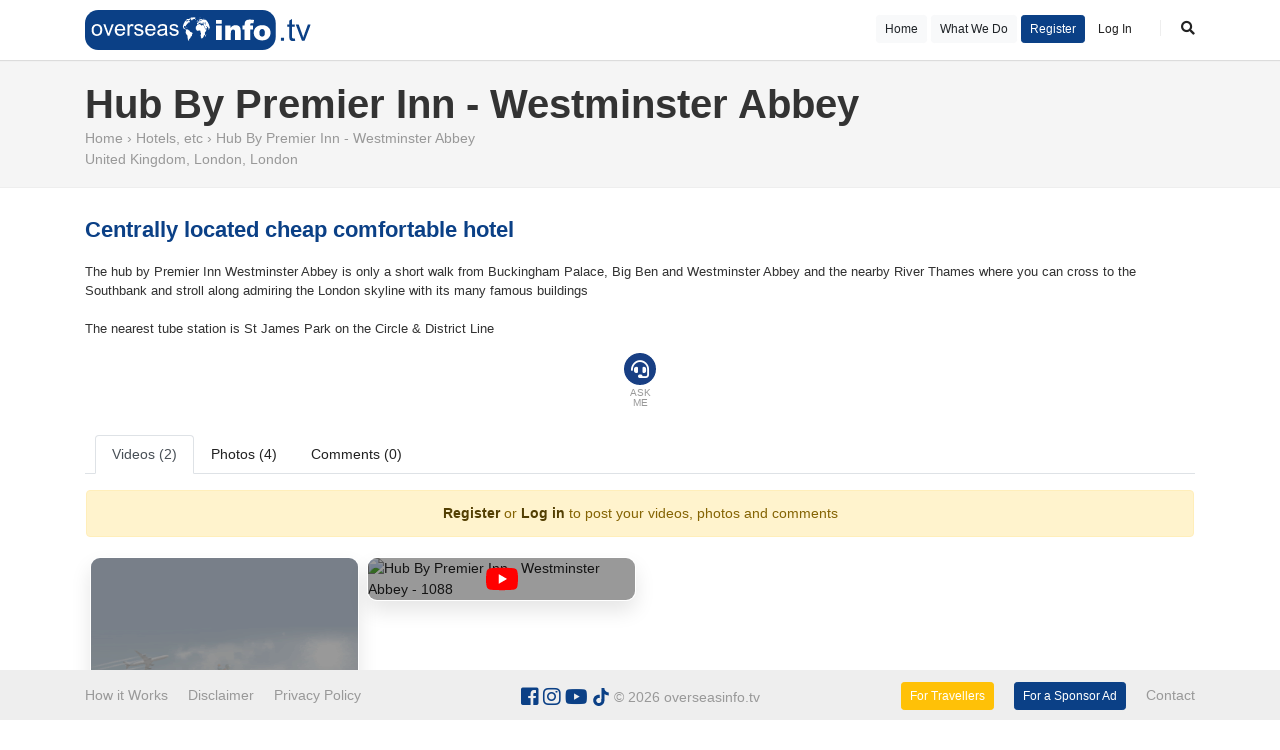

--- FILE ---
content_type: text/html; charset=UTF-8
request_url: https://overseasinfo.tv/hub-by-premier-inn-
body_size: 7950
content:
<!DOCTYPE html>
<html lang="en">
	<head prefix="og: http://ogp.me/ns# fb: http://ogp.me/ns/fb# : http://ogp.me/ns/fb/#">
		<meta name="viewport" content="width=device-width, initial-scale=1, minimum-scale=1">
		<meta http-equiv="Content-Type" content="text/html; charset=utf-8" />
		<meta name="rating" content="general"/>
		<meta name="imagetoolbar" content="no" />
		<link rel="shortcut icon" href="https://overseasinfo.tv/favicon.png">
		<link rel="image_src" href="https://overseasinfo.tv/uploads/large/2_1.jpg" />
		<script>ASSISTANT_INTERACTION_PROFILE_ID = "ea5c8a38-7c47-481a-9b70-d1cb03b89e1f";</script>
		<script type="text/javascript" async defer src="https://chat.inhotel.io/widget.js"></script>
		<script defer src="https://embed.agents.inhotel.io/focus-chat/latest/focus-chat.min.js"></script>

		<link rel="canonical" href="https://overseasinfo.tv/hub-by-premier-inn-" />
		<meta name="x-canonical-url" content="https://overseasinfo.tv/hub-by-premier-inn-"/>
		<meta name="robots" content="index,follow"/>
		<title>Central London cheap hotel rooms with en-suite</title>
		<meta name="description" content="For inspiration of where to go, what to do and where to stay, overseasinfo.tv has a huge global choice, with videos and links to each company’s website. Hub By Premier Inn - Westminster Abbey" />
		<meta property="og:site_name" content="overseasinfo.tv" />
		<meta property="og:title" content="Central London cheap hotel rooms with en-suite" /> 
		<meta property="og:url" content="https://overseasinfo.tv/hub-by-premier-inn-" /> 
		<meta property="og:description" content="For inspiration of where to go, what to do and where to stay, overseasinfo.tv has a huge global choice, with videos and links to each company’s website. Hub By Premier Inn - Westminster Abbey" />
		<meta property="og:image" content="https://overseasinfo.tv/uploads/large/2_1.jpg" />
		<meta property="og:type" content="article" />
		<meta property="article:publisher" content="https://www.facebook.com/overseasinfo.tv" />
		<meta name="twitter:card" content="summary" />
		<meta name="twitter:description" content="For inspiration of where to go, what to do and where to stay, overseasinfo.tv has a huge global choice, with videos and links to each company’s website. Hub By Premier Inn - Westminster Abbey" />
		<meta name="twitter:title" content="Central London cheap hotel rooms with en-suite" />
		<meta name="twitter:image:src" content="https://overseasinfo.tv/uploads/large/2_1.jpg" />
		<meta itemprop="name" content="Central London cheap hotel rooms with en-suite">  
		<meta itemprop="description" content="For inspiration of where to go, what to do and where to stay, overseasinfo.tv has a huge global choice, with videos and links to each company’s website. Hub By Premier Inn - Westminster Abbey">
		<meta itemprop="image" content="https://overseasinfo.tv/uploads/large/2_1.jpg"> 
		<meta name="revisit-after" content="1 Days"/>
		<meta name="p:domain_verify" content="3c5ba4cf1a1643eaab1c52f20b5b1f5a"/>
		<link rel="stylesheet" type="text/css" href="/styles/jquery.fancybox.min.css" media="screen" />
		<link rel="stylesheet" href="/styles/jquery-ui.css">
		<link rel="stylesheet" type="text/css" href="/styles/jquery.flexslider.min.css" media="screen" />
		<link rel="stylesheet" href="/styles/bootstrap.min.css">
		<link rel="stylesheet" type="text/css" href="/styles/bootstrap-datetimepicker.min.css" media="screen" />
		<link rel="stylesheet" type="text/css" href="/styles/owl.carousel.min.css" media="screen" />
		<link type="text/css" rel="stylesheet" href="/default.min.css?v=1769455087" />
		<link rel="stylesheet" href="https://use.fontawesome.com/releases/v5.6.3/css/all.css">
		<link rel="stylesheet" type="text/css" href="/styles/dataTables.bootstrap4.min.css" media="screen" />
		<meta http-equiv="x-dns-prefetch-control" content="on">
		<link rel="dns-prefetch preconnect" href="//overseasinfo.tv" />
		<link rel="dns-prefetch preconnect" href="//www.gstatic.com" />
		<link rel="dns-prefetch preconnect" href="//code.jquery.com" />
		<link rel="dns-prefetch preconnect" href="//s7.addthis.com" />
		<link rel="dns-prefetch preconnect" href="//ajax.googleapis.com" />
		<link rel="dns-prefetch preconnect" href="//use.fontawesome.com" />
		<link rel="dns-prefetch preconnect" href="//chat.inhotel.io" />
		<link rel="dns-prefetch preconnect" href="//kivancpehlivan.com" />
		<meta name="yandex-verification" content="08f0bbb4a7fd3409" />
		<!-- Google tag (gtag.js) -->
		<script async src="https://www.googletagmanager.com/gtag/js?id=G-6XPCYEPYMW"></script>
		<script>
		window.dataLayer = window.dataLayer || [];
		function gtag(){dataLayer.push(arguments);}
		gtag('js', new Date());
		gtag('config', 'G-6XPCYEPYMW');
		</script>
		<!-- Google Tag Manager -->
		<script>(function(w,d,s,l,i){w[l]=w[l]||[];w[l].push({'gtm.start':
		new Date().getTime(),event:'gtm.js'});var f=d.getElementsByTagName(s)[0],
		j=d.createElement(s),dl=l!='dataLayer'?'&l='+l:'';j.async=true;j.src=
		'https://www.googletagmanager.com/gtm.js?id='+i+dl;f.parentNode.insertBefore(j,f);
		})(window,document,'script','dataLayer','GTM-K96T89X');</script>
		<!-- End Google Tag Manager -->
	</head>
	<body year="2026" date="2026-01-26 22:18:06" lang="EN" class="" page="hub-by-premier-inn-" sef="hub-by-premier-inn-" company="1">
	<!-- Google Tag Manager (noscript) -->
	<noscript><iframe src="https://www.googletagmanager.com/ns.html?id=GTM-K96T89X"
	height="0" width="0" style="display:none;visibility:hidden"></iframe></noscript>
	<!-- End Google Tag Manager (noscript) -->
	<style type="text/css">#preloader { position:fixed;width:100%;height:100%;top:0;left:0;right:0;bottom:0;background-color:#fff;z-index:99999;}#status {width:100%;height:100%;position:absolute; text-align:center;}</style>
	<div id="preloader"><div id="status"></div></div><!--<div id="snow" data-count="200"></div>-->
<div id="overlay"></div>
<section id="wrapper">

<header id="header">
	<div class="container">
		<div class="row">
			<div id="logo" class="col col-4"><a href="/"><img src="/images/logo.svg" class="logo" alt="logo"/></a></div>	
			<!--<nav id="menu" class="col col-4">
				<ul class="headerMenu">
					<li><a href="/" target="_self">Home</a></li><li><a href="https://overseasinfo.tv/what-we-do"/>What We Do at Overseasinfo.tv</a></li><li><a href="https://overseasinfo.tv/how-it-works"/>How it Works</a></li><li><a href="https://overseasinfo.tv/Privacy-Policy"/>Privacy Policy</a></li><li><a href="#" target="_self">For a Sponsor Ad</a></li><li><a href="https://overseasinfo.tv/contact"/>Contact</a></li><li><a href="https://overseasinfo.tv/disclaimer"/>Disclaimer</a></li><li><a href="https://overseasinfo.tv/overseas-travel-advice"/>Overseas Travel Advice</a></li><li><a href="https://overseasinfo.tv/for-travellers"/>For Travellers</a></li>				</ul>
			</nav>-->
			
				
	
			<div id="user" class="col col-8">
				<a href="/" class="btn btn-sm btn-light">Home</a>
				<a href="/what-we-do" class="btn btn-sm btn-light">What We Do</a>
									<a href="/register" class="btn btn-primary btn-sm joinBtn__"> Register </a>
					<a href="#" class="btn btn-sm loginBtn">Log In</a>
									<a href="#" class="searchBtn"><i class="fas fa-search"></i></a>
			</div>
		</div>
	</div>
</header>

<section id="form" class="clickForm" style="background: url(/images/bg-01.jpg) center no-repeat;">
	<t><tc>
	
		<div class="container">
		<form class="overlayForm " action="/search" method="GET">
				<div class="form-title" style="position:relative; font-size: 26px;" >The 1st video review site for travel promoting direct bookings</div>
				<div class="row">

					<div class="col col-12 col-md-4 m-0 p-0">
					  <select name="category" class="form-control" id="homeCategory">
						<option selected="" value="">All Categories</option>
						<option value="1">Adventure</option><option value="10">Culture & Heritage</option><option value="22">Eco Tourism</option><option value="4">Entertainment</option><option value="5">Family Days Out</option><option value="7">General Information</option><option value="9">Health Tourism</option><option value="11">Hotels, etc</option><option value="13">Museums & Galleries</option><option value="15">Restaurants</option><option value="8">Sports</option><option value="21">Tours</option>					  </select>
					</div>
					
					<div class="col col-12 col-md-6 m-0 p-0">
					  <input type="text" class="form-control" id="homeRegion" name="destination" placeholder="Place name or destination" autocomplete="off">
					</div>
					
					<div class="col col-12 col-md-2 m-0 p-0">
						<button type="submit" id="homeSubmit" class="form-control btn btn-primary">Search</button>
					</div>
					
				</div>
				<span style="display:block;position: relative;text-align: center;color: #fff;top: 20px;font-size: 18px;font-weight: 600;">Share your TikTok, YouTube and personal videos</span>
			</form>
		</div>
	
	</tc></t>
</section>


<section id="detail" style="position: relative; top: 60px;margin-bottom: 90px; padding-bottom: 60px;">

<div id="detailHeader">
	<div class="container">	
	
	
					<h1>Hub By Premier Inn - Westminster Abbey</h1>
		
		<span class="detail-header-cat">
			

		<ul itemscope="" itemtype="https://schema.org/BreadcrumbList">
			<li itemprop="itemListElement" itemscope="" itemtype="https://schema.org/ListItem">
				<a href="https://overseasinfo.tv/" title="Home" itemprop="item">
					<span itemprop="name">Home</span>
					<meta itemprop="position" content="1">
				</a>
			</li>
			›
			<li itemprop="itemListElement" itemscope="" itemtype="https://schema.org/ListItem">
				<a href="https://overseasinfo.tv/category/hotels" title="Hotels, etc" itemprop="item">
					<span itemprop="name">Hotels, etc</span>
					<meta itemprop="position" content="2">
				</a>
			</li>
			›
			<li itemprop="itemListElement" itemscope="" itemtype="https://schema.org/ListItem">
				<a href="https://overseasinfo.tv/hub-by-premier-inn-" title="Hub By Premier Inn - Westminster Abbey" itemprop="item">
					<span itemprop="name">Hub By Premier Inn - Westminster Abbey</span>
					<meta itemprop="position" content="3">
				</a>
			</li>
		</ul>

			
			
		</span>
		<span class="detail-header-loc">
			<a href="/search?country=230">United Kingdom</a>, <a href="/search?city=3866">London</a>, <a href="/search?region=42219">London</a>		</span>
		
		
				
		
		</p>
		
		
		
		
		
		
	</div>
</div>

<div class="container">

<div id="detailDescription">
	
			<h2>Centrally located cheap comfortable hotel</h2>
		
	
	<article><div class="inner-bit"><br />
The hub by Premier Inn Westminster Abbey is only a short walk from Buckingham Palace, Big Ben and Westminster Abbey and the nearby River Thames where you can cross to the Southbank and stroll along admiring the London skyline with its many famous buildings<br />
<br />
The nearest tube station is St James Park on the Circle & District Line</div></article>

	<button class="btn btn-sm btn-primary expand-toggle" href="javascript:void(0)" style="display: block; margin: auto;">Show more</button>

	<span class="focus-chat-area-detail ">
		<i class="fas fa-headset"></i><small>Ask Me</small>
		<focus-chat agent_card_url="https://ea5c8a38-7c47-481a-9b70-d1cb03b89e1f.agents.inhotel.io/.well-known/agent-card.json" config='{"greeting": "Hub By Premier Inn - Westminster Abbey","header_background_color": "#0b4086"}'></focus-chat>
	</span>
		

</div>


		


<nav>
  <div class="nav nav-tabs" id="nav-tab" role="tablist">
    <a class="nav-item nav-link active" id="nav-Videos-tab" data-toggle="tab" href="#nav-Videos" role="tab" aria-controls="nav-Videos" aria-selected="true">Videos (2)</a>
    <a class="nav-item nav-link" id="nav-Photos-tab" data-toggle="tab" href="#nav-Photos" role="tab" aria-controls="nav-Photos" aria-selected="false">Photos (4)</a>
    <a class="nav-item nav-link" id="nav-Comments-tab" data-toggle="tab" href="#nav-Comments" role="tab" aria-controls="nav-Comments" aria-selected="false">Comments (0)</a>
  </div>
</nav>


<div class="tab-content" id="nav-tabContent">
  <div class="tab-pane fade show active" id="nav-Videos" role="tabpanel" aria-labelledby="nav-Videos-tab">
  <article>

			<div class="row p-3 relative">
			<div class="container text-center alert alert-warning" role="alert"><a href="#" class="alert-link joinBtn">Register</a> or <a href="#" class="alert-link loginBtn">Log in</a> to post your videos, photos and comments</div>			
  
  




	
	
	
	
			
			
			
			
				<div class="col col-12 col-md-3 p-1">
						<a class="mediaa hidden" data-fancybox="videoID1088" data-type="iframe" href="/tiktokembed.php?id=7064654878039198981&user=@keirjefferson" data-caption="@Sponsor"><div class='tiktokPlayBg'></div><img class="lazy" src="/images/lazy.png" data-src="" data-srcset="" alt="Hub By Premier Inn - Westminster Abbey - 1088"  width="285" height="285" onError="this.onerror=null;this.src='/uploads/noPhotoSquare.png';"/></a>
						<div class="adder fadee"><i><a href='https://www.premierinn.com/gb/en/hotels/england/greater-london/london/hub-london-westminster-abbey.html?cid=YEXT_LONWAB' target='_blank' rel='nofollow' class='sponsorLink btn btn-sm btn-primary p-0 pl-2 pr-2 mt-3'>Visit Website</a></i>	
							<div class="right like" data-toggle="tooltip" data-placement="top" data-html="true" title=" <span class='tooltipCSS'>Be the first to like	</span> "><p><a href="#"><i class="far fa-heart"></i></a></a></p><small><x class="x_18049">0</x> like</small></div>
						</div></div><div class="col col-12 col-md-3 p-1">
						<a class="mediaa hidden" data-fancybox="videoID1088"  href="https://www.youtube.com/watch?v=vWW7reFLQGM" data-caption="@Sponsor"><div class='youtubePlayBg'></div><img class="lazy" src="/images/lazy.png" data-src="https://img.youtube.com/vi/vWW7reFLQGM/mqdefault.jpg" data-srcset="https://img.youtube.com/vi/vWW7reFLQGM/mqdefault.jpg" alt="Hub By Premier Inn - Westminster Abbey - 1088"  width="285" height="285" onError="this.onerror=null;this.src='/uploads/noPhotoSquare.png';"/></a>
						<div class="adder fadee"><i><a href='https://www.premierinn.com/gb/en/hotels/england/greater-london/london/hub-london-westminster-abbey.html?cid=YEXT_LONWAB' target='_blank' rel='nofollow' class='sponsorLink btn btn-sm btn-primary p-0 pl-2 pr-2 mt-3'>Visit Website</a></i>	
							<div class="right like" data-toggle="tooltip" data-placement="top" data-html="true" title=" <span class='tooltipCSS'>Be the first to like	</span> "><p><a href="#"><i class="far fa-heart"></i></a></a></p><small><x class="x_18043">0</x> like</small></div>
						</div></div>			
			

	
	
	

  
  </div><!-- /row-->
  </article>
  </div><!-- /nav-videos -->
  
  
  
  
  
  
  
  
  
  
  
  
  <div class="tab-pane fade" id="nav-Photos" role="tabpanel" aria-labelledby="nav-Photos-tab">
  




<article>
			<div class="row p-3 relative">
			<div class="container text-center alert alert-warning" role="alert"><a href="#" class="alert-link joinBtn">Register</a> or <a href="#" class="alert-link loginBtn">Log in</a> to post your videos, photos and comments</div>



	
	
				<div class="col col-12 col-md-3 p-1">
						<a class="mediaa hidden" data-fancybox="videoID1088" href="/uploads/large/2_1.jpg" data-caption="@Sponsor"><img class="lazy" src="/images/lazy.png" data-src="/uploads/small/2_1.jpg" data-srcset="/uploads/small/2_1.jpg" alt="Hub By Premier Inn - Westminster Abbey - 1088"  width="285" height="285"/></a><div class="adder fadee"><i><a href='https://www.premierinn.com/gb/en/hotels/england/greater-london/london/hub-london-westminster-abbey.html?cid=YEXT_LONWAB' target='_blank' rel='nofollow' class='sponsorLink btn btn-sm btn-primary p-0 pl-2 pr-2 mt-3'>Visit Website</a></i>	
							<div class="right like" data-toggle="tooltip" data-placement="top" data-html="true" title=" <span class='tooltipCSS'>Be the first to like</span> "><p><a href="#"><i class="far fa-heart"></i></a></a></p><small><x class="x_18048">0</x> like</small></div>
						</div></div><div class="col col-12 col-md-3 p-1">
						<a class="mediaa hidden" data-fancybox="videoID1088" href="/uploads/large/5.jpg" data-caption="@Sponsor"><img class="lazy" src="/images/lazy.png" data-src="/uploads/small/5.jpg" data-srcset="/uploads/small/5.jpg" alt="Hub By Premier Inn - Westminster Abbey - 1088"  width="285" height="285"/></a><div class="adder fadee"><i><a href='https://www.premierinn.com/gb/en/hotels/england/greater-london/london/hub-london-westminster-abbey.html?cid=YEXT_LONWAB' target='_blank' rel='nofollow' class='sponsorLink btn btn-sm btn-primary p-0 pl-2 pr-2 mt-3'>Visit Website</a></i>	
							<div class="right like" data-toggle="tooltip" data-placement="top" data-html="true" title=" <span class='tooltipCSS'>Be the first to like</span> "><p><a href="#"><i class="far fa-heart"></i></a></a></p><small><x class="x_18047">0</x> like</small></div>
						</div></div><div class="col col-12 col-md-3 p-1">
						<a class="mediaa hidden" data-fancybox="videoID1088" href="/uploads/large/4.jpg" data-caption="@Sponsor"><img class="lazy" src="/images/lazy.png" data-src="/uploads/small/4.jpg" data-srcset="/uploads/small/4.jpg" alt="Hub By Premier Inn - Westminster Abbey - 1088"  width="285" height="285"/></a><div class="adder fadee"><i><a href='https://www.premierinn.com/gb/en/hotels/england/greater-london/london/hub-london-westminster-abbey.html?cid=YEXT_LONWAB' target='_blank' rel='nofollow' class='sponsorLink btn btn-sm btn-primary p-0 pl-2 pr-2 mt-3'>Visit Website</a></i>	
							<div class="right like" data-toggle="tooltip" data-placement="top" data-html="true" title=" <span class='tooltipCSS'>Be the first to like</span> "><p><a href="#"><i class="far fa-heart"></i></a></a></p><small><x class="x_18046">0</x> like</small></div>
						</div></div><div class="col col-12 col-md-3 p-1">
						<a class="mediaa hidden" data-fancybox="videoID1088" href="/uploads/large/controls.jpg" data-caption="@Sponsor"><img class="lazy" src="/images/lazy.png" data-src="/uploads/small/controls.jpg" data-srcset="/uploads/small/controls.jpg" alt="Hub By Premier Inn - Westminster Abbey - 1088"  width="285" height="285"/></a><div class="adder fadee"><i><a href='https://www.premierinn.com/gb/en/hotels/england/greater-london/london/hub-london-westminster-abbey.html?cid=YEXT_LONWAB' target='_blank' rel='nofollow' class='sponsorLink btn btn-sm btn-primary p-0 pl-2 pr-2 mt-3'>Visit Website</a></i>	
							<div class="right like" data-toggle="tooltip" data-placement="top" data-html="true" title=" <span class='tooltipCSS'>Be the first to like</span> "><p><a href="#"><i class="far fa-heart"></i></a></a></p><small><x class="x_18045">0</x> like</small></div>
						</div></div>			
			

	
	
	
</div><!-- /row-->
</article>
</div><!-- /nav-photo-->


  
  
  
  
  
  <div class="tab-pane fade" id="nav-Comments" role="tabpanel" aria-labelledby="nav-Comments-tab">
  
  

<article id="comments"style="margin-top: 20px;">
	
	
	
	
			<div class="comments">


					<div class="container text-center alert alert-warning" role="alert"><a href="#" class="alert-link joinBtn">Register</a> or <a href="#" class="alert-link loginBtn">Log in</a>  to post your videos, photos and comments</div>
			
			
			
<div class="container text-center alert alert-danger" role="alert">No Comment!</div></div>

	</article>
  </div>
</div> <!-- /tab-content-->








</div>
</section>


<div id="searchList" class="home-cat-list pb-5">
<div class="container p-0">
<h3 class="p-3 font-weight-bold">Similar Places</h3>
<ul id="Container" class="list row"><li id="a" class="col col-12 col-md-4 category category-11">
										<a href="https://overseasinfo.tv/kyrenia-palace-boutique-hotel" class="card" title="Kyrenia palace boutique hotel">
											<figure><img class="lazy" src="/images/lazy.png" data-src="/uploads/small/1000031172.jpg" data-srcset="/uploads/small/1000031172.jpg" alt="Kyrenia palace boutique hotel" width="370" height="210"/></figure>
											<date>Category: Hotels, etc</date>
											<h3>Kyrenia palace boutique hotel</h3>
											<p style="text-align: center; font-size: 10px;">2 Video | 2 Photo | 1 Comment</p>
										</a>
									</li><li id="a" class="col col-12 col-md-4 category category-11">
										<a href="https://overseasinfo.tv/emporio-acapulco" class="card" title="Emporio Acapulco">
											<figure><img class="lazy" src="/images/lazy.png" data-src="/uploads/small/gid_76131_20211215003307.jpg" data-srcset="/uploads/small/gid_76131_20211215003307.jpg" alt="Emporio Acapulco" width="370" height="210"/></figure>
											<date>Category: Hotels, etc</date>
											<h3>Emporio Acapulco</h3>
											<p style="text-align: center; font-size: 10px;">0 Video | 27 Photo | 0 Comment</p>
										</a>
									</li><li id="a" class="col col-12 col-md-4 category category-11">
										<a href="https://overseasinfo.tv/castlereagh-boutique" class="card" title="Castlereagh Boutique">
											<figure><img class="lazy" src="/images/lazy.png" data-src="/uploads/small/gid_133612_20211215010545.jpg" data-srcset="/uploads/small/gid_133612_20211215010545.jpg" alt="Castlereagh Boutique" width="370" height="210"/></figure>
											<date>Category: Hotels, etc</date>
											<h3>Castlereagh Boutique</h3>
											<p style="text-align: center; font-size: 10px;">0 Video | 24 Photo | 0 Comment</p>
										</a>
									</li></ul></div></div>
<script>
    document.addEventListener('click', function(event) {
      if (event.target.matches('a.sponsorLink')) {
        var pageUrl = window.location.href;
        var clickedUrl = event.target.href;

        gtag('event', 'sponsorLinkTiklama', {
          'event_category': 'SponsorLink',
          'event_label': {
            'page_url': pageUrl,
            'clicked_url': clickedUrl
          }
        });
      }
    });
  </script>
</section>
<footer id="footerMenu">
	<div class="container">
		<div class="row">
			<div class="col col-12 col-md-6">
				<div class="footerMenuCol footerMenuColCategories">
					<span class="h5">COUNTRIES</span>
					<ul>
					<li><a href="/search?country=1"><img src="/images/li.svg" alt="list icon" class="listicon">Afghanistan</a></li><li><a href="/search?country=2"><img src="/images/li.svg" alt="list icon" class="listicon">Albania</a></li><li><a href="/search?country=10"><img src="/images/li.svg" alt="list icon" class="listicon">Argentina</a></li><li><a href="/search?country=13"><img src="/images/li.svg" alt="list icon" class="listicon">Australia</a></li><li><a href="/search?country=14"><img src="/images/li.svg" alt="list icon" class="listicon">Austria</a></li><li><a href="/search?country=21"><img src="/images/li.svg" alt="list icon" class="listicon">Belgium</a></li><li><a href="/search?country=25"><img src="/images/li.svg" alt="list icon" class="listicon">Bhutan</a></li><li><a href="/search?country=28"><img src="/images/li.svg" alt="list icon" class="listicon">Botswana</a></li><li><a href="/search?country=33"><img src="/images/li.svg" alt="list icon" class="listicon">Bulgaria</a></li><li><a href="/search?country=38"><img src="/images/li.svg" alt="list icon" class="listicon">Canada</a></li><li><a href="/search?country=43"><img src="/images/li.svg" alt="list icon" class="listicon">Chile</a></li><li><a href="/search?country=44"><img src="/images/li.svg" alt="list icon" class="listicon">China</a></li><li><a href="/search?country=52"><img src="/images/li.svg" alt="list icon" class="listicon">Costa Rica</a></li><li><a href="/search?country=54"><img src="/images/li.svg" alt="list icon" class="listicon">Croatia (Hrvatska)</a></li><li><a href="/search?country=56"><img src="/images/li.svg" alt="list icon" class="listicon">Cyprus</a></li><li><a href="/search?country=57"><img src="/images/li.svg" alt="list icon" class="listicon">Czech Republic</a></li><li><a href="/search?country=60"><img src="/images/li.svg" alt="list icon" class="listicon">Dominica</a></li><li><a href="/search?country=63"><img src="/images/li.svg" alt="list icon" class="listicon">Ecuador</a></li><li><a href="/search?country=64"><img src="/images/li.svg" alt="list icon" class="listicon">Egypt</a></li><li><a href="/search?country=73"><img src="/images/li.svg" alt="list icon" class="listicon">Fiji Islands</a></li><li><a href="/search?country=75"><img src="/images/li.svg" alt="list icon" class="listicon">France</a></li><li><a href="/search?country=77"><img src="/images/li.svg" alt="list icon" class="listicon">French Polynesia</a></li><li><a href="/search?country=80"><img src="/images/li.svg" alt="list icon" class="listicon">Gambia The</a></li><li><a href="/search?country=81"><img src="/images/li.svg" alt="list icon" class="listicon">Georgia</a></li><li><a href="/search?country=82"><img src="/images/li.svg" alt="list icon" class="listicon">Germany</a></li><li><a href="/search?country=83"><img src="/images/li.svg" alt="list icon" class="listicon">Ghana</a></li><li><a href="/search?country=85"><img src="/images/li.svg" alt="list icon" class="listicon">Greece</a></li><li><a href="/search?country=94"><img src="/images/li.svg" alt="list icon" class="listicon">Guyana</a></li><li><a href="/search?country=97"><img src="/images/li.svg" alt="list icon" class="listicon">Honduras</a></li><li><a href="/search?country=100"><img src="/images/li.svg" alt="list icon" class="listicon">Iceland</a></li><li><a href="/search?country=101"><img src="/images/li.svg" alt="list icon" class="listicon">India</a></li><li><a href="/search?country=102"><img src="/images/li.svg" alt="list icon" class="listicon">Indonesia</a></li><li><a href="/search?country=105"><img src="/images/li.svg" alt="list icon" class="listicon">Ireland</a></li><li><a href="/search?country=106"><img src="/images/li.svg" alt="list icon" class="listicon">Israel</a></li><li><a href="/search?country=107"><img src="/images/li.svg" alt="list icon" class="listicon">Italy</a></li><li><a href="/search?country=111"><img src="/images/li.svg" alt="list icon" class="listicon">Jordan</a></li><li><a href="/search?country=112"><img src="/images/li.svg" alt="list icon" class="listicon">Kazakhstan</a></li><li><a href="/search?country=113"><img src="/images/li.svg" alt="list icon" class="listicon">Kenya</a></li><li><a href="/search?country=118"><img src="/images/li.svg" alt="list icon" class="listicon">Kyrgyzstan</a></li><li><a href="/search?country=120"><img src="/images/li.svg" alt="list icon" class="listicon">Latvia</a></li><li><a href="/search?country=130"><img src="/images/li.svg" alt="list icon" class="listicon">Madagascar</a></li><li><a href="/search?country=133"><img src="/images/li.svg" alt="list icon" class="listicon">Maldives</a></li><li><a href="/search?country=135"><img src="/images/li.svg" alt="list icon" class="listicon">Malta</a></li><li><a href="/search?country=142"><img src="/images/li.svg" alt="list icon" class="listicon">Mexico</a></li><li><a href="/search?country=144"><img src="/images/li.svg" alt="list icon" class="listicon">Moldova</a></li><li><a href="/search?country=148"><img src="/images/li.svg" alt="list icon" class="listicon">Morocco</a></li><li><a href="/search?country=151"><img src="/images/li.svg" alt="list icon" class="listicon">Namibia</a></li><li><a href="/search?country=153"><img src="/images/li.svg" alt="list icon" class="listicon">Nepal</a></li><li><a href="/search?country=155"><img src="/images/li.svg" alt="list icon" class="listicon">Netherlands The</a></li><li><a href="/search?country=157"><img src="/images/li.svg" alt="list icon" class="listicon">New Zealand</a></li><li><a href="/search?country=160"><img src="/images/li.svg" alt="list icon" class="listicon">Nigeria</a></li><li><a href="/search?country=164"><img src="/images/li.svg" alt="list icon" class="listicon">Norway</a></li><li><a href="/search?country=166"><img src="/images/li.svg" alt="list icon" class="listicon">Pakistan</a></li><li><a href="/search?country=170"><img src="/images/li.svg" alt="list icon" class="listicon">Papua new Guinea</a></li><li><a href="/search?country=172"><img src="/images/li.svg" alt="list icon" class="listicon">Peru</a></li><li><a href="/search?country=175"><img src="/images/li.svg" alt="list icon" class="listicon">Poland</a></li><li><a href="/search?country=176"><img src="/images/li.svg" alt="list icon" class="listicon">Portugal</a></li><li><a href="/search?country=180"><img src="/images/li.svg" alt="list icon" class="listicon">Romania</a></li><li><a href="/search?country=181"><img src="/images/li.svg" alt="list icon" class="listicon">Russia</a></li><li><a href="/search?country=182"><img src="/images/li.svg" alt="list icon" class="listicon">Rwanda</a></li><li><a href="/search?country=202"><img src="/images/li.svg" alt="list icon" class="listicon">South Africa</a></li><li><a href="/search?country=205"><img src="/images/li.svg" alt="list icon" class="listicon">Spain</a></li><li><a href="/search?country=206"><img src="/images/li.svg" alt="list icon" class="listicon">Sri Lanka</a></li><li><a href="/search?country=211"><img src="/images/li.svg" alt="list icon" class="listicon">Sweden</a></li><li><a href="/search?country=212"><img src="/images/li.svg" alt="list icon" class="listicon">Switzerland</a></li><li><a href="/search?country=216"><img src="/images/li.svg" alt="list icon" class="listicon">Tanzania</a></li><li><a href="/search?country=217"><img src="/images/li.svg" alt="list icon" class="listicon">Thailand</a></li><li><a href="/search?country=223"><img src="/images/li.svg" alt="list icon" class="listicon">Turkey</a></li><li><a href="/search?country=227"><img src="/images/li.svg" alt="list icon" class="listicon">Uganda</a></li><li><a href="/search?country=228"><img src="/images/li.svg" alt="list icon" class="listicon">Ukraine</a></li><li><a href="/search?country=229"><img src="/images/li.svg" alt="list icon" class="listicon">United Arab Emirates</a></li><li><a href="/search?country=230"><img src="/images/li.svg" alt="list icon" class="listicon">United Kingdom</a></li><li><a href="/search?country=231"><img src="/images/li.svg" alt="list icon" class="listicon">United States</a></li><li><a href="/search?country=238"><img src="/images/li.svg" alt="list icon" class="listicon">Vietnam</a></li><li><a href="/search?country=240"><img src="/images/li.svg" alt="list icon" class="listicon">Virgin Islands (US)</a></li><li><a href="/search?country=246"><img src="/images/li.svg" alt="list icon" class="listicon">Zimbabwe</a></li><li><a href="/search?country=247"><img src="/images/li.svg" alt="list icon" class="listicon">Montenegro</a></li><li><a href="/search?country=248"><img src="/images/li.svg" alt="list icon" class="listicon">Scotland</a></li><li><a href="/search?country=249"><img src="/images/li.svg" alt="list icon" class="listicon">Wales</a></li>					</ul>
				</div>
			</div>
			<div class="col col-12 col-md-6">
				<div class="footerMenuCol footerMenuColCategories">
					<span class="h5">CATEGORIES</span>
					<ul>
					<li><a href="/category/adventure"><img src="/images/li.svg" alt="list icon" class="listicon">Adventure</a></li><li><a href="/category/culture-heritage"><img src="/images/li.svg" alt="list icon" class="listicon">Culture & Heritage</a></li><li><a href="/category/eco-tourism"><img src="/images/li.svg" alt="list icon" class="listicon">Eco Tourism</a></li><li><a href="/category/entertainment"><img src="/images/li.svg" alt="list icon" class="listicon">Entertainment</a></li><li><a href="/category/family-days-out"><img src="/images/li.svg" alt="list icon" class="listicon">Family Days Out</a></li><li><a href="/category/general-information"><img src="/images/li.svg" alt="list icon" class="listicon">General Information</a></li><li><a href="/category/health-tourism"><img src="/images/li.svg" alt="list icon" class="listicon">Health Tourism</a></li><li><a href="/category/hotels"><img src="/images/li.svg" alt="list icon" class="listicon">Hotels, etc</a></li><li><a href="/category/museums-galleries"><img src="/images/li.svg" alt="list icon" class="listicon">Museums & Galleries</a></li><li><a href="/category/restaurants"><img src="/images/li.svg" alt="list icon" class="listicon">Restaurants</a></li><li><a href="/category/sports"><img src="/images/li.svg" alt="list icon" class="listicon">Sports</a></li><li><a href="/category/tour-companies"><img src="/images/li.svg" alt="list icon" class="listicon">Tours</a></li>						<li><a href="/overseas-travel-advice"><img src="/images/li.svg" alt="list icon" class="listicon">Overseas Travel Advice</a></li>
					</ul>

					<span class="h5">OVERSEAS INFO TV LTD.</span>

					<p><strong>Address: </strong>Office 9 - Dalton House 60 Windsor Avenue London SW19 2RR.</p>
					
					<p><strong>Tel: </strong><a href="tel:+4402075588242">+44(0)207 558 8242</a></p>
					<p><strong>General Enquiries: </strong><a href="mailto:office@overseasinfo.tv">office@overseasinfo.tv</a> </p>				
					<p><strong>For Sponsor Ads: </strong><a href="mailto:sponsorads@overseasinfo.tv">sponsorads@overseasinfo.tv</a></p>
					<p class="footerMenuSocial"><strong>Social Media: </strong><a href="https://www.facebook.com/overseasinfo.tv/" rel="nofollow" target="_blank"><i class="fab fa-facebook-square"></i></a> <a href="https://www.instagram.com/overseasinfotv/" rel="nofollow" target="_blank"><i class="fab fa-instagram"></i></a> <a href="https://www.youtube.com/channel/UCSXbLdvaBT1RnGgVnG8UQlw" rel="nofollow" target="_blank"><i class="fab fa-youtube"></i></a> <a href="https://www.tiktok.com/@overseasinfo.tv" rel="nofollow" target="_blank"><img src="/images/tiktok_w.svg" alt="tiktok" height="18"/></a></p>
					

				
				</div>
			</div>
			
		</div>
	</div>
	<div id="kivanc-pehlivan" class="text-center" style="position:relative;top: 55px;"><a href="https://kivancpehlivan.com" target="_blank"><img src="https://kivancpehlivan.com/kp.png" alt="Web Design: Kıvanç Pehlivan" title="Web Design: Kıvanç Pehlivan" style="height: 32px;"></a></div>
</footer>


<footer id="footer">
	<div class="container">
		<div class="row">
			<div class="col col-12 col-md-4">
				<a href="https://overseasinfo.tv/how-it-works" class="">How it Works</a>
				<a href="https://overseasinfo.tv/disclaimer" class="ml-3">Disclaimer</a>
				<a href="https://overseasinfo.tv/Privacy-Policy" class="ml-3">Privacy Policy</a>
			</div>
			<div class="col col-12 col-md-4 text-center">
				<a href="https://www.facebook.com/overseasinfo.tv/" target="_blank" rel="nofollow" class="footersocial"><i class="fab fa-facebook-square"></i></a>
				<a href="https://www.instagram.com/overseasinfotv/" target="_blank" rel="nofollow" class="footersocial"><i class="fab fa-instagram"></i></a> 
				<a href="https://www.youtube.com/channel/UCSXbLdvaBT1RnGgVnG8UQlw" target="_blank" rel="nofollow" class="footersocial"><i class="fab fa-youtube"></i></a> 
				<a href="https://www.tiktok.com/@overseasinfo.tv" target="_blank" rel="nofollow" class="tiktok footersocial"><img src="/images/tiktok.svg" alt="tiktok"/></a>
				© 2026 overseasinfo.tv</div>
			<div class="col col-12 col-md-4 text-right">
					<a href="/for-travellers" target="_self" class="ml-3 SponsorBtn___ btn btn-warning  btn-sm" style="color:#fff;">For Travellers</a>
										<a href="/for-a-sponsor-ad" target="_self" class="ml-3 SponsorBtn___ btn btn-primary btn-sm" style="color:#fff;">For a Sponsor Ad</a>
										<a href="https://overseasinfo.tv/contact" class="ml-3">Contact</a>
			</div>
		</div>
	</div>
</footer>
<div id="loading"></div>
<form method="POST" id="loginForm" action="/login">
<div class="relative">
	<div class="closeForm"><i class="fas fa-times"></i></div>
	<div class="colHeader">Log in</div>
	
   <div class="form-group">
	<label>E-mail</label>
	<input type="text" name="eposta" class="form-control"  />
  </div>
   <div class="form-group">
	<label>Password</label>
	<div class="form-type-password" style="position:relative;"><input type="password" class="form-control" name="parola" /></div>
	<a href="#" class="forgotBtn">I forgot my password</a>
  </div>
   <div class="form-group">
	<input type="submit" name="button" class="btn btn-primary form-control mb-1" value="Log in" />
	  </div>
  </div>
</form>

<form id="forgotForm" method="POST" action="/forgot">
	<div class="relative">
		<div class="closeForm"><i class="fas fa-times"></i></div>
		<div class="colHeader">Forgot Password</div>
			<div class="row">
				<div class="col col-12 form-group"><input type="text" name="eposta" class="form-control" style="padding: 9px;" placeholder="E-Mail" /></div>
			</div>
		<div class="form-group">
			<input type="submit" class="submit btn btn-primary form-control" id="" value="Remind"/>
		</div>
	</div>
</form>

<div id="termsText" class="none">
<div class="colHeader">Terms & Conditions for a Sponsor Ad</div>
	<br />
	<p>Every Tourist or visitor attraction can apply for a Free Sponsor Ad for a minimum period of 12 months</p>
	<p>By doing so they agree to a link exchange on their website between their company and Overseasinfo.tv, likely on the same page as their Social Media links. We will provide artwork. And we ask this is completed within 4 weeks.</p>
	<p>Exclusions to this are Government Agencies, Tourist Boards and not-for-profit organisations who will be granted indefinite Sponsor Ads on our platform WITHOUT the need for a link exchange.</p>
	<p>Other exclusions will be considered upon application to <a href="mailto:sponsorads@overseasinfo.tv">sponsorads@overseasinfo.tv</a></p>
	<p>By completing the application for a Sponsor Ad you agree to the above continue with Application.</p>
</div>

<div id="tokenText" class="none"><p>This email is already Registered<br />If you are trying to upload a number of properties/ experiences, etc for a Sponsored Ad, please email <a href="mailto:sponsorads@overseasinfo.tv">sponsorads@overseasinfo.tv</a></p>
<p>Also email us if you wish to increase your current limit or extend your period for a Sponsored Ad</p></div>





<header id="mobileHeader" class="row p-0 m-0">
	<a href="#" class="mmSearchBtn col col-3"><i class="fas fa-search"></i></a>
	
	<a id="mobileLogo" href="/" class="col col-6"><img src="https://overseasinfo.tv/images/logo.svg" height="60" alt="logo"/></a>
	
	<div class="menu col col-3">
		<div class="icon"></div>
	</div>


</header>

<footer id="mobileFooter">
	<div class="row row m-0">
		
		<div class="col col-12 text-center">
					
					
				<a href="https://overseasinfo.tv/how-it-works" class="">How it Works</a>
				<a href="https://overseasinfo.tv/disclaimer" class="ml-3">Disclaimer</a>
				<a href="https://overseasinfo.tv/Privacy-Policy" class="ml-3">Privacy Policy</a>
				<a href="/for-travellers" target="_self" class="ml-3" style="color:#fff;">For Travellers</a>
								<a href="/for-a-sponsor-ad" target="_self" class="ml-3" style="color:#fff;">For a Sponsor Ad</a>
								
				<a href="https://overseasinfo.tv/what-we-do" class="ml-3">What We Do</a>
				<a href="https://overseasinfo.tv/contact" class="ml-3">Contact</a>

			
		</div>
		
		<div class="col col-12 text-center mt-3">
			<a href="https://facebook.com/overseasinfo.tv/" target="_blank" rel="nofollow" class="footersocial" style="display: inline-block;width: auto; font-size: 20px;"><i class="fab fa-facebook-square"></i></a>
			<a href="https://instagram.com/overseasinfotv/" target="_blank" rel="nofollow" class="footersocial" style="display: inline-block;width: auto; font-size: 20px;"><i class="fab fa-instagram"></i></a> 
			<a href="https://youtube.com/channel/UCSXbLdvaBT1RnGgVnG8UQlw" target="_blank" rel="nofollow" class="footersocial" style="display: inline-block;width: auto; font-size: 20px;"><i class="fab fa-youtube"></i></a> 
			<a href="https://tiktok.com/@overseasinfo.tv" target="_blank" rel="nofollow" class="footersocial"><img src="/images/tiktok_w.svg" style="display: inline-block;width: auto; height: 18px; margin-top: -3px;"/></a>
				<p class="mt-3">©2026 overseasinfo.tv</p>
		</div>
	</div>			
</footer>

<nav id="mobileMenu">
<t><tc>
<ul>
	

	
		<li><a href="/" class="">Home</a></li>
					<li><a href="/register" class="joinBtn_">Register</a></li>
			<li><a href="#" class="loginBtn">Log In</a></li>
		
					<li><a href="/for-a-sponsor-ad" target="_self" >For a Sponsor Ad</a></li>
					<li><a href="/for-travellers" target="_self">For Travellers</a></li>
		<hr>

		<li><a href="https://overseasinfo.tv/how-it-works" class="">How it Works</a></li>
		<li><a href="https://overseasinfo.tv/disclaimer" >Disclaimer</a></li>
		<li><a href="https://overseasinfo.tv/Privacy-Policy" >Privacy Policy</a></li>
		<li><a href="https://overseasinfo.tv/what-we-do" >What We Do</a></li>	
		<li><a href="https://overseasinfo.tv/contact" >Contact</a></li>	

</ul></tc></t>
</nav><script type="text/javascript" src="/scripts/jquery.js" ></script>
<script src="/scripts/jquery-ui.js"></script>
<script type="text/javascript" src="/scripts/jquery.fancybox.min.js" defer></script>
<script src="/scripts/popper.min.js"></script>
<script type="text/javascript" src="/scripts/jquery.flexslider.min.js" defer></script>
<script src="/scripts/bootstrap.min.js"></script>
<script type="text/javascript" src="/scripts/moment.js"></script>
<script type="text/javascript" src="/scripts/bootstrap-datetimepicker.min.js"></script>
<script type="text/javascript" src="/scripts/lazy.js"></script>
<script type="text/javascript" src="/scripts/owl.carousel.min.js"></script>
<script type="text/javascript" src="/scripts/default.min.js?v=20250529" defer></script>
<script src="https://overseasinfo.tv/scripts/selectchained.js" type="text/javascript"></script>
<script src="https://overseasinfo.tv/scripts/dataTables.bootstrap4.min.js" type="text/javascript"></script>
<script src="https://overseasinfo.tv/scripts/jquery.dataTables.min.js" type="text/javascript"></script>
<style>form.overlayForm:before {background: url(/images/bg-01.jpg) center no-repeat;}</style>
<script src="https://overseasinfo.tv/jQuery-File-Upload-master/js/vendor/jquery.ui.widget.js" defer></script>
<script src="https://overseasinfo.tv/jQuery-File-Upload-master/js/jquery.iframe-transport.js" defer></script>
<script src="https://overseasinfo.tv/jQuery-File-Upload-master/js/jquery.fileupload.js" defer></script>
<script type="text/javascript" src="/scripts/defaultMeta.js?v=1769455087" defer></script>
<!--<script type="text/javascript" src="https://overseasinfo.tv/snow.js/pure-snow.js"></script>
<style>#snow {position: fixed;top: 0;left: 0;z-index: 99999;}
.snowflake {position: absolute;width: 10px;height: 10px;background: none;border-radius: 50%;}
.snowflake:before {content: "♥";display: block; color: red; font-size: 22px; font-family: system-ui;}
</style>-->
<style>
	iframe#chatWidgetIframe {/*height: calc(100vh - 70px) !important; bottom: 0 !important; top: inherit !important; */z-index:99999999 !important;}
	.css-18ecnqg {z-index: 999999 !important;}
</style>


</body>
</html>

--- FILE ---
content_type: image/svg+xml
request_url: https://overseasinfo.tv/images/loading.svg
body_size: 1613
content:
<svg width="200px"  height="200px"  xmlns="http://www.w3.org/2000/svg" viewBox="0 0 100 100" preserveAspectRatio="xMidYMid" class="lds-colorbar" style="background: none;"><defs><clipPath ng-attr-id="{{config.cpid}}" x="0" y="0" width="100" height="100" id="lds-colorbar-cpid-3ff789c8256f5"><path d="M81.3,58.7H18.7c-4.8,0-8.7-3.9-8.7-8.7v0c0-4.8,3.9-8.7,8.7-8.7h62.7c4.8,0,8.7,3.9,8.7,8.7v0C90,54.8,86.1,58.7,81.3,58.7z"></path></clipPath></defs><path fill="none" ng-attr-stroke="{{config.cf}}" stroke-width="2.7928" d="M82,63H18c-7.2,0-13-5.8-13-13v0c0-7.2,5.8-13,13-13h64c7.2,0,13,5.8,13,13v0C95,57.2,89.2,63,82,63z" stroke="#0b4086"></path><g ng-attr-clip-path="url(#{{config.cpid}})" clip-path="url(#lds-colorbar-cpid-3ff789c8256f5)"><g transform="translate(76.6356 0)"><rect x="-100" y="0" width="25" height="100" ng-attr-fill="{{config.c1}}" fill="#0b4086"></rect><rect x="-75" y="0" width="25" height="100" ng-attr-fill="{{config.c2}}" fill="#f5f5f5"></rect><rect x="-50" y="0" width="25" height="100" ng-attr-fill="{{config.c3}}" fill="#0b4086"></rect><rect x="-25" y="0" width="25" height="100" ng-attr-fill="{{config.c4}}" fill="#f5f5f5"></rect><rect x="0" y="0" width="25" height="100" ng-attr-fill="{{config.c1}}" fill="#0b4086"></rect><rect x="25" y="0" width="25" height="100" ng-attr-fill="{{config.c2}}" fill="#f5f5f5"></rect><rect x="50" y="0" width="25" height="100" ng-attr-fill="{{config.c3}}" fill="#0b4086"></rect><rect x="75" y="0" width="25" height="100" ng-attr-fill="{{config.c4}}" fill="#f5f5f5"></rect><animateTransform attributeName="transform" type="translate" calcMode="linear" values="0;100" keyTimes="0;1" dur="1s" begin="0s" repeatCount="indefinite"></animateTransform></g></g></svg>

--- FILE ---
content_type: application/javascript
request_url: https://overseasinfo.tv/scripts/lazy.js
body_size: 204
content:
document.addEventListener("DOMContentLoaded", function() {
    var lazyImages = [].slice.call(document.querySelectorAll("img.lazy"));;
  
    if ("IntersectionObserver" in window && "IntersectionObserverEntry" in window && "intersectionRatio" in window.IntersectionObserverEntry.prototype) {
      let lazyImageObserver = new IntersectionObserver(function(entries, observer) {
        entries.forEach(function(entry) {
          if (entry.isIntersecting) {
            let lazyImage = entry.target;
            lazyImage.src = lazyImage.dataset.src;
            lazyImage.srcset = lazyImage.dataset.srcset;
            lazyImage.classList.remove("lazy");
            lazyImageObserver.unobserve(lazyImage);
          }
        });
      });
  
      lazyImages.forEach(function(lazyImage) {
        lazyImageObserver.observe(lazyImage);
      });
    }
  });

--- FILE ---
content_type: image/svg+xml
request_url: https://overseasinfo.tv/images/logo.svg
body_size: 89777
content:
<?xml version="1.0" encoding="utf-8"?>
<!-- Generator: Adobe Illustrator 16.0.0, SVG Export Plug-In . SVG Version: 6.00 Build 0)  -->
<!DOCTYPE svg PUBLIC "-//W3C//DTD SVG 1.1//EN" "http://www.w3.org/Graphics/SVG/1.1/DTD/svg11.dtd">
<svg version="1.1" id="Layer_1" xmlns="http://www.w3.org/2000/svg" xmlns:xlink="http://www.w3.org/1999/xlink" x="0px" y="0px"
	 width="320.789px" height="56.693px" viewBox="0 0 320.789 56.693" enable-background="new 0 0 320.789 56.693"
	 xml:space="preserve">
<g>
	<path fill="#0B4086" d="M271.138,37.911c0,10.373-8.408,18.782-18.783,18.782H18.782C8.409,56.693,0,48.283,0,37.911V18.782
		C0,8.41,8.409,0,18.782,0h233.573c10.375,0,18.783,8.41,18.783,18.782V37.911z"/>
	<g>
		<path fill="#FFFFFF" d="M9.417,28.349c0-2.983,0.829-5.193,2.487-6.628c1.386-1.192,3.074-1.79,5.066-1.79
			c2.214,0,4.023,0.726,5.428,2.177c1.405,1.452,2.109,3.454,2.109,6.013c0,2.072-0.312,3.702-0.933,4.891
			c-0.622,1.188-1.526,2.109-2.715,2.767c-1.188,0.657-2.485,0.986-3.889,0.986c-2.255,0-4.078-0.723-5.467-2.169
			C10.112,33.149,9.417,31.067,9.417,28.349z M12.222,28.349c0,2.062,0.451,3.605,1.35,4.632c0.899,1.026,2.032,1.539,3.397,1.539
			c1.354,0,2.481-0.515,3.382-1.546c0.899-1.032,1.35-2.603,1.35-4.716c0-1.993-0.453-3.501-1.357-4.527
			c-0.905-1.027-2.03-1.539-3.374-1.539c-1.365,0-2.498,0.511-3.397,1.531C12.673,24.744,12.222,26.286,12.222,28.349z"/>
		<path fill="#FFFFFF" d="M32.18,36.4l-6.126-16.106h2.881l3.458,9.645c0.374,1.043,0.718,2.125,1.031,3.247
			c0.243-0.85,0.582-1.871,1.017-3.063l3.579-9.829h2.806L34.728,36.4H32.18z"/>
		<path fill="#FFFFFF" d="M54.259,31.214l2.821,0.349c-0.445,1.648-1.269,2.928-2.472,3.836c-1.204,0.912-2.74,1.365-4.61,1.365
			c-2.356,0-4.224-0.726-5.603-2.175c-1.38-1.452-2.07-3.487-2.07-6.105c0-2.708,0.698-4.812,2.092-6.308
			c1.396-1.497,3.205-2.246,5.43-2.246c2.153,0,3.912,0.733,5.277,2.199c1.365,1.466,2.047,3.529,2.047,6.188
			c0,0.162-0.005,0.405-0.015,0.728h-12.01c0.101,1.769,0.602,3.125,1.501,4.064c0.9,0.94,2.022,1.411,3.367,1.411
			c1.001,0,1.855-0.263,2.563-0.788C53.284,33.206,53.845,32.366,54.259,31.214z M45.297,26.801h8.993
			c-0.122-1.356-0.466-2.371-1.031-3.05c-0.87-1.049-1.998-1.575-3.382-1.575c-1.254,0-2.309,0.42-3.162,1.257
			C45.861,24.274,45.388,25.396,45.297,26.801z"/>
		<path fill="#FFFFFF" d="M60.477,36.4V20.294h2.458v2.443c0.626-1.144,1.205-1.896,1.736-2.26c0.53-0.364,1.114-0.547,1.751-0.547
			c0.92,0,1.855,0.293,2.806,0.88l-0.94,2.533c-0.667-0.395-1.335-0.592-2.002-0.592c-0.597,0-1.133,0.181-1.608,0.538
			c-0.475,0.359-0.814,0.856-1.016,1.495c-0.304,0.969-0.455,2.032-0.455,3.185V36.4H60.477z"/>
		<path fill="#FFFFFF" d="M69.758,31.593l2.7-0.425c0.151,1.083,0.574,1.911,1.266,2.489c0.693,0.574,1.661,0.863,2.904,0.863
			c1.253,0,2.184-0.255,2.791-0.766c0.606-0.511,0.909-1.11,0.909-1.797c0-0.618-0.267-1.102-0.803-1.455
			c-0.375-0.243-1.304-0.552-2.79-0.926c-2.002-0.504-3.39-0.941-4.164-1.312c-0.773-0.369-1.359-0.879-1.759-1.532
			c-0.399-0.651-0.599-1.373-0.599-2.161c0-0.717,0.164-1.382,0.493-1.993s0.776-1.12,1.342-1.525
			c0.425-0.312,1.003-0.578,1.736-0.795c0.733-0.218,1.52-0.327,2.358-0.327c1.264,0,2.373,0.183,3.328,0.547
			c0.956,0.364,1.661,0.856,2.116,1.478c0.456,0.623,0.768,1.454,0.94,2.495l-2.668,0.363c-0.122-0.829-0.473-1.475-1.054-1.941
			c-0.582-0.465-1.402-0.697-2.464-0.697c-1.254,0-2.148,0.206-2.684,0.622c-0.537,0.415-0.804,0.899-0.804,1.456
			c0,0.354,0.11,0.672,0.333,0.955c0.222,0.293,0.572,0.537,1.047,0.729c0.273,0.101,1.076,0.333,2.412,0.697
			c1.93,0.515,3.278,0.938,4.041,1.266c0.763,0.329,1.362,0.807,1.797,1.434c0.435,0.627,0.652,1.405,0.652,2.336
			c0,0.909-0.265,1.767-0.796,2.569c-0.531,0.804-1.296,1.426-2.298,1.866c-1,0.44-2.133,0.659-3.396,0.659
			c-2.094,0-3.688-0.434-4.785-1.303C70.762,34.591,70.062,33.302,69.758,31.593z"/>
		<path fill="#FFFFFF" d="M97.403,31.214l2.821,0.349c-0.445,1.648-1.269,2.928-2.472,3.836c-1.204,0.912-2.739,1.365-4.61,1.365
			c-2.356,0-4.224-0.726-5.604-2.175c-1.38-1.452-2.07-3.487-2.07-6.105c0-2.708,0.698-4.812,2.092-6.308
			c1.396-1.497,3.206-2.246,5.43-2.246c2.153,0,3.912,0.733,5.277,2.199c1.365,1.466,2.047,3.529,2.047,6.188
			c0,0.162-0.005,0.405-0.015,0.728H88.29c0.101,1.769,0.601,3.125,1.501,4.064c0.9,0.94,2.022,1.411,3.367,1.411
			c1.001,0,1.856-0.263,2.563-0.788C96.428,33.206,96.989,32.366,97.403,31.214z M88.441,26.801h8.993
			c-0.121-1.356-0.465-2.371-1.031-3.05c-0.87-1.049-1.997-1.575-3.382-1.575c-1.254,0-2.308,0.42-3.162,1.257
			C89.005,24.274,88.532,25.396,88.441,26.801z"/>
		<path fill="#FFFFFF" d="M114.161,34.415c-1.011,0.859-1.985,1.464-2.919,1.819c-0.936,0.354-1.939,0.53-3.011,0.53
			c-1.769,0-3.129-0.433-4.079-1.296c-0.95-0.864-1.426-1.969-1.426-3.314c0-0.789,0.179-1.509,0.539-2.16
			c0.358-0.654,0.828-1.177,1.41-1.571c0.582-0.394,1.236-0.69,1.964-0.894c0.536-0.143,1.344-0.278,2.426-0.41
			c2.203-0.261,3.826-0.576,4.868-0.94c0.01-0.373,0.016-0.611,0.016-0.712c0-1.113-0.258-1.895-0.773-2.351
			c-0.698-0.617-1.734-0.924-3.109-0.924c-1.284,0-2.231,0.225-2.843,0.674c-0.612,0.449-1.065,1.248-1.357,2.389l-2.67-0.364
			c0.244-1.142,0.642-2.065,1.198-2.769c0.556-0.703,1.36-1.244,2.412-1.623c1.052-0.379,2.27-0.569,3.655-0.569
			c1.375,0,2.492,0.162,3.351,0.486c0.859,0.324,1.491,0.73,1.896,1.22c0.404,0.492,0.687,1.109,0.849,1.858
			c0.091,0.465,0.136,1.304,0.136,2.517v3.64c0,2.538,0.058,4.143,0.174,4.815c0.116,0.673,0.346,1.317,0.69,1.934h-2.851
			C114.423,35.833,114.241,35.173,114.161,34.415z M113.934,28.317c-0.991,0.405-2.477,0.748-4.458,1.032
			c-1.122,0.162-1.917,0.342-2.381,0.545c-0.466,0.202-0.824,0.497-1.077,0.886c-0.253,0.39-0.379,0.821-0.379,1.298
			c0,0.727,0.275,1.333,0.827,1.819c0.551,0.486,1.357,0.728,2.418,0.728c1.052,0,1.987-0.23,2.806-0.69
			c0.819-0.459,1.42-1.09,1.805-1.888c0.293-0.617,0.44-1.527,0.44-2.729V28.317z"/>
		<path fill="#FFFFFF" d="M119.832,31.593l2.7-0.425c0.151,1.083,0.574,1.911,1.266,2.489c0.692,0.574,1.661,0.863,2.904,0.863
			c1.253,0,2.184-0.255,2.791-0.766c0.606-0.511,0.909-1.11,0.909-1.797c0-0.618-0.268-1.102-0.803-1.455
			c-0.374-0.243-1.305-0.552-2.79-0.926c-2.002-0.504-3.39-0.941-4.163-1.312c-0.773-0.369-1.36-0.879-1.759-1.532
			c-0.399-0.651-0.599-1.373-0.599-2.161c0-0.717,0.164-1.382,0.493-1.993s0.776-1.12,1.342-1.525
			c0.425-0.312,1.003-0.578,1.736-0.795c0.733-0.218,1.52-0.327,2.358-0.327c1.263,0,2.373,0.183,3.329,0.547
			c0.955,0.364,1.661,0.856,2.115,1.478c0.456,0.623,0.768,1.454,0.94,2.495l-2.669,0.363c-0.122-0.829-0.473-1.475-1.054-1.941
			c-0.582-0.465-1.402-0.697-2.464-0.697c-1.254,0-2.148,0.206-2.684,0.622c-0.537,0.415-0.804,0.899-0.804,1.456
			c0,0.354,0.11,0.672,0.333,0.955c0.222,0.293,0.572,0.537,1.047,0.729c0.273,0.101,1.076,0.333,2.411,0.697
			c1.931,0.515,3.278,0.938,4.042,1.266c0.762,0.329,1.362,0.807,1.796,1.434c0.436,0.627,0.652,1.405,0.652,2.336
			c0,0.909-0.265,1.767-0.796,2.569c-0.53,0.804-1.296,1.426-2.297,1.866c-1.001,0.44-2.133,0.659-3.397,0.659
			c-2.093,0-3.688-0.434-4.785-1.303C120.836,34.591,120.135,33.302,119.832,31.593z"/>
	</g>
	<g>
		<path fill="#FFFFFF" d="M186.381,14.066h7.935v5.4h-7.935V14.066z M186.381,21.942h7.935v20.707h-7.935V21.942z"/>
		<path fill="#FFFFFF" d="M199.386,21.942h7.389v3.374c1.104-1.378,2.223-2.362,3.354-2.956c1.132-0.589,2.508-0.886,4.133-0.886
			c2.198,0,3.917,0.654,5.157,1.959c1.241,1.306,1.862,3.325,1.862,6.055v13.161h-7.974V31.263c0-1.299-0.24-2.219-0.722-2.76
			c-0.481-0.538-1.157-0.809-2.028-0.809c-0.961,0-1.741,0.365-2.339,1.093c-0.599,0.728-0.897,2.033-0.897,3.919v9.943h-7.935
			V21.942z"/>
		<path fill="#FFFFFF" d="M234.851,21.942h3.783v5.812h-3.783v14.896h-7.955V27.753h-2.964v-5.812h2.964v-0.936
			c0-0.843,0.092-1.774,0.272-2.788c0.184-1.016,0.524-1.844,1.024-2.486c0.501-0.645,1.201-1.165,2.106-1.561
			c0.903-0.396,2.226-0.594,3.968-0.594c1.391,0,3.412,0.162,6.064,0.488l-0.878,4.796c-0.949-0.157-1.716-0.233-2.3-0.233
			c-0.715,0-1.229,0.118-1.541,0.36c-0.312,0.24-0.533,0.621-0.663,1.141C234.884,20.415,234.851,21.019,234.851,21.942z"/>
		<path fill="#FFFFFF" d="M239.901,32.354c0-3.158,1.067-5.762,3.197-7.809c2.131-2.046,5.011-3.071,8.638-3.071
			c4.147,0,7.279,1.203,9.399,3.607c1.703,1.937,2.552,4.323,2.552,7.157c0,3.184-1.054,5.793-3.167,7.828
			c-2.112,2.034-5.035,3.051-8.765,3.051c-3.329,0-6.019-0.845-8.072-2.534C241.162,38.49,239.901,35.748,239.901,32.354z
			 M247.855,32.334c0,1.847,0.374,3.212,1.122,4.096c0.748,0.883,1.688,1.327,2.819,1.327c1.143,0,2.082-0.437,2.815-1.309
			c0.735-0.87,1.103-2.267,1.103-4.191c0-1.795-0.37-3.129-1.111-4.006c-0.74-0.879-1.657-1.316-2.749-1.316
			c-1.158,0-2.112,0.445-2.867,1.336C248.233,29.16,247.855,30.514,247.855,32.334z"/>
	</g>
	<g>
		<path fill="#0B4086" d="M278.5,43.718v-4.441h4.441v4.441H278.5z"/>
		<path fill="#0B4086" d="M298.237,40.229l0.564,3.444c-1.098,0.232-2.081,0.348-2.947,0.348c-1.416,0-2.513-0.224-3.292-0.673
			c-0.779-0.446-1.33-1.036-1.648-1.765c-0.318-0.729-0.477-2.264-0.477-4.604V23.744h-2.858V20.71h2.858v-5.696l3.879-2.34v8.037
			h3.92v3.034h-3.92v13.453c0,1.111,0.067,1.827,0.205,2.145s0.36,0.571,0.673,0.758c0.309,0.188,0.755,0.282,1.333,0.282
			C296.958,40.381,297.529,40.332,298.237,40.229z"/>
		<path fill="#0B4086" d="M308.439,43.718l-8.752-23.008h4.118l4.938,13.778c0.533,1.488,1.026,3.035,1.472,4.636
			c0.349-1.213,0.832-2.672,1.452-4.375l5.113-14.04h4.008l-8.708,23.008H308.439z"/>
	</g>
	<g>
		<defs>
			<circle id="SVGID_1_" cx="158.239" cy="27.309" r="19.54"/>
		</defs>
		<clipPath id="SVGID_2_">
			<use xlink:href="#SVGID_1_"  overflow="visible"/>
		</clipPath>
		<g clip-path="url(#SVGID_2_)">
			<g>
				<path fill="#FFFFFF" d="M155.979,12.476c-0.022-0.015,0.008-0.021-0.057-0.03c-0.066-0.006-0.022,0-0.066-0.006
					c-0.044-0.008-0.101-0.008-0.101-0.05c0-0.044,0.021-0.08,0.021-0.08s0.094-0.052,0.13-0.021
					c0.037,0.028,0.016-0.009,0.037,0.028c0.021,0.037,0.108,0.066,0.129,0.066c0.022,0,0.131,0.029,0.181,0
					c0.051-0.029,0.123-0.021,0.152-0.037c0.029-0.014,0.195-0.065,0.094-0.108c-0.102-0.043-0.137-0.071-0.137-0.071
					s-0.073,0-0.043-0.043c0.028-0.044,0.007-0.044,0.057-0.08c0.051-0.036,0.059-0.095,0.124-0.095
					c0.065,0,0.137-0.101,0.188-0.152c0.05-0.049,0.151-0.057,0.173-0.072c0.021-0.014,0.058-0.072,0.058-0.072v-0.129l-0.087-0.051
					l-0.086-0.095c0,0-0.037-0.029,0.05-0.029c0.087,0,0.181-0.029,0.181-0.029s0.015-0.029,0.015-0.051
					c0-0.021-0.029-0.087-0.029-0.087l-0.101-0.064c0,0,0.021-0.021-0.058-0.021c-0.079,0-0.021,0-0.079,0
					c-0.059,0-0.13-0.021-0.13-0.021s-0.007-0.058,0.021-0.066c0.029-0.007,0.05-0.015,0.073-0.021
					c0.021-0.008,0.064-0.043,0.064-0.043s-0.014-0.037,0.03-0.067c0.042-0.028,0.042-0.028,0.042-0.028s0.102-0.139,0-0.161
					c-0.101-0.021-0.166-0.035-0.224-0.035s-0.08-0.021-0.131-0.007c-0.049,0.015-0.006,0.015-0.086,0.029
					c-0.08,0.013-0.159,0.021-0.196,0.021c-0.036,0,0-0.021-0.086,0c-0.086,0.023-0.167,0.023-0.167,0.023s-0.101,0.021-0.021-0.037
					c0.079-0.059,0.094-0.072,0.115-0.082c0.022-0.006,0.043-0.021,0.116-0.021c0.072,0,0.065,0.009,0.116,0
					c0.05-0.006,0.08,0,0.13-0.014c0.05-0.014,0.108-0.035,0.079-0.065c-0.029-0.029-0.107-0.072-0.136-0.072
					c-0.029,0-0.044-0.006-0.102-0.006c-0.057,0-0.036-0.009-0.094,0.014c-0.058,0.021-0.086,0.014-0.13,0.035
					c-0.044,0.023-0.044,0.008-0.116,0.037c-0.072,0.029-0.059,0.037-0.145,0.037s-0.203-0.037-0.203-0.037s-0.08-0.064-0.137-0.08
					c-0.059-0.016,0.035-0.021-0.146-0.021c-0.18,0-0.303-0.015-0.303-0.015s-0.174-0.08-0.247-0.08s-0.166-0.029-0.187,0
					c-0.023,0.029-0.094,0.044-0.145,0.065c-0.051,0.023-0.088,0.014-0.138,0.029c-0.05,0.015-0.188,0.05-0.188,0.05
					c-0.087,0.014-0.458,0.063-0.593,0.074c-0.136,0.01-0.222,0-0.222,0s0.058-0.049-0.039-0.069
					c-0.096-0.018-0.096-0.018-0.096-0.018l-0.029,0.047c-0.068,0.049-0.068,0.049-0.068,0.049s-0.057,0.038-0.057,0
					c0-0.04,0-0.04,0-0.04s-0.039-0.066-0.106-0.039c-0.068,0.029-0.077,0.02-0.146,0.049c-0.067,0.029-0.095,0.029-0.163,0.057
					c-0.067,0.03-0.27,0.03-0.27,0.03s-0.396,0.115-0.56,0.048c-0.164-0.067-0.193-0.067-0.24-0.01
					c-0.049,0.059-0.088,0.067-0.116,0.095c-0.029,0.031-0.126,0.069-0.204,0.069c-0.076,0-0.009,0.02-0.164-0.009
					c-0.154-0.029-0.086-0.02-0.154-0.029c-0.067-0.009-0.067-0.031-0.144,0.018c-0.078,0.049-0.078,0.087-0.107,0.127
					c-0.029,0.037-0.116,0.037-0.154,0.077c-0.038,0.038,0.02,0.058-0.086,0.097c-0.106,0.04-0.203,0.04-0.203,0.04
					s-0.444,0.133-0.627,0.182c-0.184,0.049-0.222,0.049-0.261,0.096c-0.038,0.049-0.047,0.04-0.135,0.078
					c-0.087,0.038-0.164,0.048-0.26,0.116c-0.096,0.068,0.029,0.009-0.096,0.068c-0.125,0.056-0.232,0.056-0.261,0.086
					c-0.028,0.028-0.193,0.124-0.193,0.124s0.048,0.058,0.106,0.058s0.091-0.024,0.113,0.012c0.022,0.037,0.05,0.087,0.087,0.095
					c0.036,0.007,0.094,0.014,0.137,0.014c0.044,0,0.036,0,0.094-0.029c0.058-0.027,0.058-0.049,0.109-0.058
					c0.051-0.006,0.174-0.037,0.195-0.027c0.021,0.005,0.173,0.021,0.196,0.042c0.021,0.021,0.021,0.021,0.021,0.021
					s0.086-0.015,0.137-0.021c0.05-0.006,0.05-0.021,0.094-0.021c0.044,0,0.08-0.008,0.151-0.008c0.073,0,0.318,0.023,0.318,0.051
					c0,0.029,0.073,0.08,0.124,0.093c0.051,0.015,0-0.057,0.051,0.015c0.05,0.074,0,0.102,0.065,0.13
					c0.066,0.029,0.05-0.021,0.066,0.029c0.013,0.05,0.013,0.079,0.013,0.108s0.043,0.087,0.043,0.087l0.102,0.064
					c0.002,0,0.011,0,0.036,0c0.017,0,0.021,0,0.022,0s0.001,0,0.001,0c0.001,0,0.007,0,0.027,0c0.058,0,0.102-0.006,0.13,0
					c0.029,0.008,0.167,0,0.159,0.045c-0.007,0.043-0.029,0.073-0.065,0.073s-0.079,0-0.137,0c-0.058,0-0.095,0-0.123,0.012
					c-0.029,0.016-0.022,0.031-0.05,0.06c-0.029,0.028,0.043,0.006-0.029,0.028s-0.043-0.072-0.073,0.021
					c-0.029,0.095-0.057,0.132-0.021,0.146c0.036,0.015,0.115,0.029,0.115,0.029s0.065,0.014,0.094,0
					c0.03-0.014,0.03-0.029,0.073-0.035c0.043-0.007,0.072-0.037,0.101-0.044c0.028-0.006,0.094-0.021,0.094-0.021
					s0.036-0.006,0.08-0.006s0.116,0,0.116,0.027c0,0.029-0.015,0.044-0.043,0.065c-0.029,0.021-0.05,0.007-0.102,0.037
					c-0.05,0.027-0.151,0.049-0.181,0.064c-0.029,0.016-0.08,0.05-0.108,0.072c-0.03,0.021-0.037-0.043-0.102,0.037
					s-0.137,0.129-0.137,0.159c0,0.029-0.022,0.087-0.022,0.087s-0.013,0.029-0.007,0.103c0.007,0.069,0.094,0.069,0.116,0.136
					c0.021,0.064-0.021,0.08,0,0.137c0.021,0.059,0.058,0.045,0.073,0.115c0.014,0.073,0.18,0.248,0.18,0.269
					c0,0.021,0.037,0.13,0.094,0.173s0.101,0.016,0.152,0.089c0.051,0.072,0.065,0.078,0.116,0.078s0.043-0.035,0.116,0.007
					c0.073,0.044,0.427,0.08,0.477,0.08c0.052,0,0.145,0.023,0.175,0.029c0.029,0.008,0.086-0.015,0.166,0.008
					c0.08,0.021,0.086,0.05,0.145,0.021c0.057-0.029,0.129-0.079,0.159-0.159c0.029-0.079-0.042-0.079,0.014-0.159
					c0.059-0.081,0.029-0.087,0.08-0.174c0.051-0.086,0.029-0.086,0.08-0.123c0.05-0.036,0.072-0.087,0.122-0.116
					c0.051-0.029,0.051-0.023,0.102-0.066c0.05-0.043,0.08,0.015,0.08-0.109c0-0.122,0.014-0.159,0.064-0.172
					c0.051-0.015,0.087-0.022,0.087-0.022s0.238-0.03,0.29-0.042c0.05-0.016,0.571-0.182,0.621-0.219
					c0.051-0.035,0.081-0.087,0.174-0.151c0.094-0.065,0.094-0.137,0.173-0.145c0.081-0.006,0.138-0.037,0.153-0.058
					c0.014-0.021-0.022-0.057,0.072-0.078c0.094-0.022,0.188-0.037,0.188-0.037s0.08,0.028,0.138,0.037
					c0.058,0.006,0.122,0.021,0.282-0.016c0.16-0.037,0.493-0.116,0.572-0.161c0.08-0.042,0.094-0.056,0.152-0.056
					c0.057,0,0.13-0.021,0.159-0.05C155.972,12.519,156.001,12.49,155.979,12.476z"/>
				<path fill="#FFFFFF" d="M157.81,13.458c0.094-0.029,0.065-0.014,0.18-0.037c0.116-0.021-0.007-0.035-0.042-0.085
					c-0.037-0.052,0,0-0.03-0.016c-0.028-0.016-0.086-0.029-0.094-0.064c-0.007-0.037-0.065-0.023-0.159-0.082
					c-0.094-0.058,0,0,0-0.042c0-0.043-0.058-0.043-0.087-0.043c-0.029,0-0.253,0.014-0.274,0.021
					c-0.022,0.007-0.022,0.059-0.022,0.059l-0.108,0.058c0,0-0.13-0.008-0.21-0.008c-0.08,0-0.051,0.008-0.08,0.021
					c-0.029,0.016-0.101,0-0.203,0c-0.101,0-0.167-0.043-0.195-0.058c-0.029-0.014-0.109-0.014-0.131-0.021
					c-0.021-0.008-0.072-0.08-0.115-0.087c-0.044-0.008-0.125,0.049-0.203,0.064c-0.043,0.011-0.123,0.059-0.123,0.059
					s0.043,0.052,0.138,0.06c0.094,0.005,0.058,0,0.159,0.021c0.101,0.021,0,0,0.058,0.037c0.058,0.035,0.021,0.035-0.015,0.072
					c-0.037,0.035,0,0-0.079,0c-0.08,0-0.065,0.014-0.102,0.029c-0.036,0.014,0.008,0.035,0.051,0.078c0.043,0.044,0,0,0.116,0.044
					c0.115,0.043,0.021,0.05,0.021,0.05s0.137,0.072,0.174,0.087c0.035,0.015,0.095,0.015,0.195,0.021
					c0.101,0.008,0.123,0.021,0.26,0.029s0.153,0.016,0.225-0.008c0.073-0.021,0.073-0.036,0.116-0.058
					c0.043-0.021,0.217-0.085,0.34-0.129C157.694,13.488,157.716,13.488,157.81,13.458z"/>
				<path fill="#FFFFFF" d="M145.52,14.645l-0.058,0.015c0,0-0.064,0.064-0.101,0.072c-0.037,0.008-0.115,0.08-0.115,0.08v0.073
					c0,0,0.064-0.015,0.1-0.037c0.037-0.021,0.059-0.021,0.109-0.037c0.051-0.016,0.065-0.008,0.086-0.021
					c0.022-0.015,0.065-0.021,0.073-0.044c0.008-0.021-0.015-0.037-0.015-0.037v-0.042L145.52,14.645z"/>
				<path fill="#FFFFFF" d="M147.849,17.263c0.058,0,0.08-0.021,0.116-0.05c0.037-0.029-0.036-0.064-0.036-0.064
					s-0.188-0.021-0.21-0.021c-0.021,0-0.058-0.009-0.115-0.023c-0.058-0.013,0,0-0.102,0c-0.102,0-0.051,0-0.124,0.014
					c-0.072,0.015,0,0-0.007,0.044c-0.007,0.043,0.101,0.073,0.101,0.073l0.044,0.043c-0.051,0.021,0.195,0.016,0.275-0.015
					C147.871,17.235,147.792,17.263,147.849,17.263z"/>
				<path fill="#FFFFFF" d="M144.926,16.214c0.03,0,0.102,0,0.196-0.042c0.094-0.044,0,0-0.029-0.037
					c-0.03-0.036-0.079-0.014-0.124-0.014c-0.043,0-0.049,0.006-0.086,0.014c-0.036,0.007-0.058,0.007-0.08,0.007
					s-0.037-0.015-0.066-0.021c-0.028-0.008-0.108-0.008-0.188-0.008c-0.079,0,0.102,0.072,0.102,0.072s0.073,0.05,0.093,0.058
					c0,0,0.103,0,0.152-0.029C144.948,16.186,144.897,16.214,144.926,16.214z"/>
				<path fill="#FFFFFF" d="M149.042,16.952c0.015-0.071,0,0,0.037-0.043c0.036-0.043,0.036-0.078,0.007-0.115
					c-0.028-0.037-0.043,0-0.073,0.014c-0.028,0.014-0.094,0.05-0.094,0.05s-0.044,0.023-0.123,0.13
					c-0.08,0.108-0.072,0.087-0.116,0.116c-0.043,0.029-0.036,0.072-0.131,0.167c-0.094,0.093-0.101,0.108-0.101,0.108
					s-0.108,0.079-0.1,0.124l0.043,0.093c0,0,0.094,0.016,0.166,0c0.073-0.015,0.152-0.029,0.217-0.029s0.087,0.029,0.108,0.035
					c0.021,0.009,0.116,0.067,0.145,0.067c0.029,0,0.145-0.058,0.181-0.074c0.036-0.015,0.043-0.093,0.073-0.145
					c0.029-0.05,0.102-0.028,0.166-0.058c0.065-0.029,0.051-0.021,0.073-0.099c0.022-0.081-0.08-0.016-0.102-0.052
					c-0.021-0.036,0.007-0.072-0.021-0.101c-0.029-0.029-0.065,0-0.109,0c-0.043,0-0.087,0-0.123-0.029
					c-0.037-0.029,0,0-0.014-0.058c-0.015-0.058-0.058,0-0.123-0.029C148.964,16.996,149.028,17.024,149.042,16.952z"/>
				<path fill="#FFFFFF" d="M149.584,17.763c0.037-0.021,0.044-0.008,0.065-0.021c0.022-0.015,0.008-0.044,0.008-0.109
					c0-0.065,0,0-0.008-0.052c-0.008-0.05-0.043-0.014-0.073-0.027c-0.028-0.015-0.035-0.015-0.064-0.022
					c-0.03-0.007-0.036,0.015-0.08,0.057c-0.044,0.044,0,0-0.007,0.023c-0.007,0.021-0.058,0.064-0.058,0.085
					s0.058,0.138,0.058,0.138s0.08,0.008,0.123-0.051C149.592,17.727,149.549,17.784,149.584,17.763z"/>
				<path fill="#FFFFFF" d="M144.181,25.157c0.065-0.023,0.137-0.052,0.174-0.109c0.036-0.058-0.043-0.073-0.043-0.073l-0.138-0.108
					c0,0-0.116-0.043-0.166-0.072c-0.05-0.029-0.087-0.066-0.131-0.101c-0.042-0.037-0.101-0.058-0.18-0.203
					c-0.081-0.146-0.081-0.037-0.109-0.058c-0.029-0.021-0.448-0.173-0.47-0.217c-0.022-0.042-0.08-0.037-0.123-0.064
					c-0.043-0.03-0.109,0.049-0.138,0.049s-0.086,0.073-0.109,0.087c-0.021,0.016-0.021,0.058-0.065,0.095
					c-0.043,0.037-0.079,0.065-0.137,0.093c-0.059,0.031,0.064,0.103,0.064,0.103l0.08-0.066l0.095-0.027l0.08-0.082
					c0,0,0.188,0.115,0.202,0.138c0.015,0.021,0.087,0.044,0.145,0.08c0.058,0.037,0.151,0.042,0.195,0.058
					c0.043,0.015,0.029,0.079,0.029,0.101c0,0.023,0.021,0.065,0.102,0.093c0.079,0.031,0.029,0.089,0.029,0.089
					s0.028,0.108,0.028,0.165c0,0.058,0.072,0.021,0.144,0.021c0.073,0,0.159,0.015,0.218,0.015
					C144.015,25.163,144.117,25.178,144.181,25.157z"/>
				<path fill="#FFFFFF" d="M145.063,25.56c0.037,0,0.152,0.015,0.211,0.015c0.058,0,0.079-0.029,0.151-0.087
					c0.073-0.058-0.015-0.079-0.015-0.079l-0.102-0.08c0,0-0.064-0.066-0.08-0.102c-0.015-0.035-0.064-0.08-0.245-0.123
					c-0.181-0.042-0.109,0.008-0.153,0.008c-0.043,0-0.087-0.037-0.087-0.037s-0.137-0.014-0.209-0.006
					c-0.072,0.006-0.051,0.064-0.051,0.093c0,0.029,0.087,0.095,0.087,0.095s0.043,0.072,0.036,0.108
					c-0.006,0.037-0.079,0.037-0.144,0.043c-0.065,0.008-0.037,0-0.087-0.058c-0.051-0.058-0.059-0.006-0.116-0.006
					s-0.037,0.042-0.064,0.058c-0.029,0.014,0.036,0.129,0.036,0.151l0.116,0.115c0,0,0.123,0.007,0.159-0.014
					c0.036-0.021,0.058-0.015,0.123-0.029c0.065-0.014,0.115,0.029,0.145,0.029s0.08-0.015,0.159-0.037c0.081-0.021,0,0,0.029-0.058
					C144.992,25.502,145.027,25.56,145.063,25.56z"/>
				<path fill="#FFFFFF" d="M143.653,25.459c-0.102-0.007-0.058-0.014-0.102-0.007c-0.042,0.007-0.007-0.043-0.042,0.007
					c-0.036,0.051-0.065,0.095-0.052,0.122c0.016,0.031,0.029,0.037,0.059,0.059c0.029,0.022,0.022,0.029,0.08,0.036
					c0.058,0.008,0.203-0.021,0.239-0.042c0.024-0.015-0.015-0.087-0.043-0.094c-0.029-0.007-0.13-0.029-0.13-0.029
					S143.754,25.467,143.653,25.459z"/>
				<path fill="#FFFFFF" d="M145.693,25.569c0,0,0.108,0.043,0.13,0.043c0.022,0,0.058,0,0.13,0c0.073,0,0.037-0.016,0.043-0.095
					c0.008-0.08-0.043-0.03-0.071-0.043c-0.029-0.016-0.051-0.016-0.066-0.044c-0.014-0.027-0.072-0.037-0.094-0.043
					c-0.021-0.007-0.065,0.006-0.065,0.006l0.015,0.082c0,0,0,0-0.022,0.027C145.672,25.532,145.693,25.569,145.693,25.569z"/>
				<path fill="#FFFFFF" d="M162.654,11.513c0.058,0.01,0.019,0.02,0.154,0.02s0.164,0,0.212-0.058
					c0.048-0.058,0.048-0.087,0.105-0.107c0.058-0.018,0.155-0.038,0.193-0.018c0.039,0.018,0.048,0.029,0.067,0.067
					c0.02,0.038,0.038,0.058,0.077,0.058c0.038,0,0.145,0.009,0.145,0.009s0.097,0.039,0.153,0.029
					c0.059-0.009,0.107-0.019,0.116-0.049c0.011-0.027,0.067-0.058-0.038-0.085c-0.105-0.029-0.221-0.078-0.221-0.078v-0.038
					c0,0,0.019-0.039,0.077-0.039s0.077-0.021,0.125-0.021c0.049,0,0.194-0.02,0.194-0.02c0.047,0.011,0.154,0.02,0.154,0.02
					l0.047-0.028c0,0,0.213-0.057,0.039-0.087c-0.175-0.027-0.318-0.027-0.318-0.027s-0.184-0.058-0.231-0.069
					c-0.049-0.009,0.056-0.027-0.116-0.027c-0.173,0-0.183,0-0.27,0c-0.086,0-0.136,0-0.222,0s-0.105-0.022-0.135-0.011
					c-0.029,0.011-0.077,0.076-0.077,0.076s-0.174,0.011-0.202,0.031c-0.029,0.019-0.078,0.249-0.078,0.249s0,0.069,0,0.107
					C162.605,11.455,162.596,11.504,162.654,11.513z M163.04,11.061c0.058,0,0.106,0,0.193,0c0.086,0,0.115-0.011,0.144,0
					c0.03,0.009,0.155,0.009,0.116,0.058c-0.039,0.047-0.057,0.037-0.086,0.047c-0.03,0.009-0.106,0.009-0.174,0.009
					c-0.068,0-0.164,0-0.164,0S162.962,11.061,163.04,11.061z"/>
				<path fill="#FFFFFF" d="M172.227,34.399c0.014-0.101-0.117-0.13-0.204-0.116c-0.087,0.015-0.029,0.233-0.029,0.233
					s-0.029,0.099-0.072,0.173c-0.044,0.072-0.029,0.173-0.029,0.173l-0.146,0.246c0,0-0.103,0.13-0.23,0.13
					c-0.132,0-0.146,0.016-0.203,0.045c-0.06,0.027-0.102,0.13-0.146,0.188c-0.042,0.058-0.085,0.204-0.144,0.304
					c-0.058,0.099-0.029,0.159-0.029,0.231c0,0.072,0,0.405-0.029,0.551c-0.03,0.145-0.058,0.072-0.117,0.129
					c-0.058,0.058-0.144,0.361-0.144,0.361s-0.043,0.174-0.101,0.275c-0.059,0.101,0,0.087-0.015,0.159
					c-0.016,0.073,0,0.118,0,0.217c0,0.101,0.058,0.161,0.058,0.161s0.144,0.07,0.231,0.07c0.087,0,0.058-0.07,0.188-0.202
					c0.131-0.128,0.087-0.029,0.145-0.101c0.057-0.072,0.146-0.087,0.173-0.159c0.031-0.071,0.031-0.188,0.058-0.42
					c0.03-0.23,0.074-0.144,0.087-0.23c0.014-0.087,0.217-0.593,0.261-0.708c0.043-0.116,0.102-0.175,0.144-0.262
					s0.074-0.246,0.074-0.347s0.1-0.262,0.1-0.262l0.102-0.058c0,0,0.029-0.173,0.042-0.288c0.015-0.116-0.07-0.16-0.07-0.291
					C172.184,34.473,172.212,34.502,172.227,34.399z"/>
				<path fill="#FFFFFF" d="M168.873,20.646c0.002,0,0.002,0,0.002,0S168.875,20.646,168.873,20.646z"/>
				<path fill="#FFFFFF" d="M168.875,20.646c0.002,0,0.004,0.002,0.008,0.002C168.884,20.647,168.879,20.647,168.875,20.646z"/>
				<path fill="#FFFFFF" d="M168.577,20.782c0,0,0.027,0.077,0.124,0.087c0.096,0.009,0.068-0.011,0.096-0.04
					c0.029-0.029,0.059-0.039,0.098-0.048c0.037-0.009,0.048,0,0.086-0.04c0.04-0.037,0,0-0.028-0.086c-0.03-0.087,0,0-0.069-0.009
					c0,0,0,0-0.154-0.011L168.577,20.782z"/>
				<path fill="#FFFFFF" d="M168.873,20.646c-0.003-0.001-0.009-0.001-0.013-0.002C168.861,20.644,168.867,20.644,168.873,20.646z"
					/>
				<path fill="#FFFFFF" d="M163.522,18.583c-0.03-0.059,0,0-0.049-0.009c-0.048-0.009-0.029-0.087-0.077-0.125
					c0,0-0.048,0.019-0.077,0.039c-0.029,0.02-0.01,0.038-0.048,0.038c-0.039,0-0.01,0.049-0.01,0.078c0,0.027,0,0.096,0,0.096
					l0.078,0.107c0,0,0.038,0,0.125-0.049c0.087-0.047,0,0,0.059-0.058C163.522,18.698,163.551,18.641,163.522,18.583z"/>
				<path fill="#FFFFFF" d="M163.301,19.162l0.057,0.067l-0.048,0.085c0,0-0.009,0.079-0.029,0.127
					c-0.02,0.047,0.02,0.047,0.02,0.047s0.086,0,0.124,0c0.039,0,0.204-0.095,0.204-0.134c0-0.04,0.028-0.059,0.048-0.087
					c0.019-0.029,0.029-0.076,0-0.144c-0.03-0.069,0,0-0.03-0.02c-0.028-0.018-0.048-0.029-0.058-0.085
					c-0.01-0.06-0.048-0.068-0.048-0.068s-0.116,0.009-0.145,0.009s-0.105,0.06-0.105,0.06s0,0-0.039,0.027
					C163.213,19.074,163.301,19.162,163.301,19.162z"/>
				<path fill="#FFFFFF" d="M158.825,15.834c0,0,0.058,0.029,0.125,0.078c0.067,0.047,0,0-0.029,0.028
					c-0.029,0.029-0.067,0.04-0.106,0.067c-0.038,0.029-0.009,0.038-0.029,0.183c-0.019,0.146,0.135,0.029,0.135,0.029
					s0.058,0,0.116,0.011c0.057,0.009,0.086,0,0.144-0.02c0.058-0.02,0.077-0.029,0.117-0.058c0.038-0.029,0.066-0.038,0.086-0.067
					c0.019-0.029,0.106-0.01,0.203-0.029c0.096-0.02,0.067-0.011,0.096-0.058c0.028-0.049,0.019-0.049,0.019-0.086
					c0-0.04-0.038-0.078-0.038-0.127c0-0.048-0.01-0.067,0-0.114c0.009-0.049,0.077-0.04,0.077-0.04s0-0.077-0.009-0.105
					c-0.009-0.029-0.136-0.058-0.136-0.058s-0.057-0.049-0.125-0.067c-0.067-0.019-0.057,0-0.095,0c-0.039,0-0.116,0-0.165,0
					c-0.047,0-0.086,0.038-0.086,0.038s-0.009,0.087-0.048,0.134c-0.038,0.049-0.038,0.04-0.087,0.049c-0.048,0.009-0.048,0-0.096,0
					c-0.048,0-0.058,0.009-0.058,0.009l-0.086,0.078l0.048,0.085L158.825,15.834z"/>
				<path fill="#FFFFFF" d="M159.606,15.169c0,0,0.068,0.059,0.116,0.077s0.029,0.067,0.029,0.067s0.058,0,0.086-0.009
					c0.029-0.009,0.068-0.029,0.068-0.029s-0.01,0.058-0.01,0.097c0,0.038,0.01,0.116,0.01,0.116h0.049l0.201-0.011l0.097,0.096
					l0.067,0.078c0,0,0.058,0.077,0.058,0.116c0,0.038-0.019,0.038-0.058,0.058c-0.039,0.019-0.067,0.009-0.067,0.009
					s-0.049,0.029-0.126,0.067c-0.077,0.038,0,0,0.068,0.096c0.067,0.097-0.068,0.058-0.068,0.058s0,0-0.076,0.047
					c-0.077,0.049-0.019,0.069-0.019,0.116s0.086,0,0.125,0c0.039,0,0.117,0,0.117,0s0.077,0.029,0.125,0.078
					c0.048,0.048-0.067,0.029-0.067,0.029s-0.086,0.019-0.212,0.068c-0.125,0.049,0,0-0.057,0.009
					c-0.059,0.009-0.077,0.04-0.117,0.058c-0.038,0.019,0.011,0.136,0.011,0.136s0.192-0.011,0.25-0.021
					c0.058-0.009,0.049-0.009,0.087-0.036c0.039-0.029,0.116-0.011,0.136-0.04c0.019-0.029,0.096-0.039,0.096-0.039l0.125-0.009
					c0,0,0.193-0.02,0.232-0.02c0.038,0,0.154,0.01,0.192,0.01c0.039,0,0.068,0,0.174-0.01c0.106-0.012,0.154-0.039,0.164-0.077
					c0.01-0.04-0.039-0.02-0.058-0.049c-0.019-0.03-0.058-0.077-0.058-0.077s0,0,0.048-0.087c0.048-0.087,0.106-0.087,0.106-0.087
					s0,0-0.067-0.125c-0.067-0.125-0.125,0-0.164,0c-0.039,0-0.048-0.01-0.136-0.059c-0.086-0.047,0,0-0.038-0.029
					c-0.039-0.029-0.115-0.107-0.135-0.154c-0.02-0.048-0.057-0.038-0.097-0.076c-0.037-0.04-0.183-0.164-0.221-0.231
					c-0.039-0.069-0.077-0.069-0.135-0.127c-0.059-0.058-0.049-0.096-0.059-0.125c-0.01-0.029-0.019-0.057-0.019-0.105
					c0-0.049,0.067-0.049,0.058-0.136c-0.01-0.085,0,0-0.029-0.01c-0.029-0.009-0.058,0.019-0.087,0.019
					c-0.029,0-0.076,0-0.145-0.019c-0.068-0.018-0.039-0.038-0.039-0.067c0-0.029,0.067-0.078,0.067-0.078s0,0,0.068-0.115
					c0.067-0.116-0.048-0.029-0.048-0.029l-0.106,0.029c0,0-0.086,0-0.193-0.009c-0.105-0.011-0.067,0.027-0.096,0.047
					c-0.028,0.019-0.057,0.135-0.087,0.164c-0.029,0.031-0.115,0.098-0.145,0.107c0,0,0,0-0.009,0.114
					C159.577,15.159,159.606,15.169,159.606,15.169z"/>
				<path fill="#FFFFFF" d="M160.06,15.736c0.057-0.019,0.095-0.037,0.095-0.037s0,0,0.011-0.059
					c0.009-0.059-0.078-0.038-0.078-0.038s-0.048,0.01-0.117,0.019c-0.066,0.009-0.037,0.078-0.037,0.078
					S160.001,15.757,160.06,15.736z"/>
				<path fill="#FFFFFF" d="M168.267,13.375c0.058,0.038,0.127,0.047,0.127,0.047l0.134,0.011c0,0,0.027-0.105-0.04-0.105
					c-0.067,0-0.095,0.01-0.105-0.021c-0.011-0.027,0.011-0.076-0.039-0.076c-0.049,0-0.116-0.029-0.116,0
					c0,0.029-0.009,0.038,0,0.067C168.237,13.327,168.21,13.337,168.267,13.375z"/>
				<path fill="#FFFFFF" d="M168.461,13.028c0.047,0.029,0.085-0.009,0.143,0.077c0.058,0.087,0.088,0.096,0.125,0.125
					c0.04,0.029,0.116,0.049,0.174,0.076c0.059,0.031,0.039,0.031,0.096,0.031c0.057,0,0.222-0.02,0.222-0.02
					c0-0.039,0.077-0.077,0-0.107c-0.076-0.028-0.107-0.028-0.165-0.085c-0.057-0.058-0.086-0.067-0.115-0.105
					c-0.029-0.04-0.097-0.116-0.079-0.146c0.02-0.03,0.04-0.067,0.067-0.097c0.031-0.028-0.056-0.057,0.069-0.066
					c0.125-0.011,0.125-0.011,0.204-0.011c0.077,0,0.095-0.009,0.144-0.009s0.038,0,0.098,0.009
					c0.057,0.011,0.104,0.011,0.134,0.011c0.028,0,0.028,0,0.028,0l0.02-0.089c0,0,0-0.057-0.058-0.057s-0.231,0-0.231,0
					s-0.078-0.011-0.165-0.011c-0.086,0-0.126-0.029-0.211-0.029c-0.089,0-0.117-0.009-0.155,0
					c-0.039,0.011-0.146-0.009-0.204,0.011c-0.058,0.019-0.096,0-0.096,0.067s-0.011,0.097-0.011,0.146s-0.019,0.067-0.037,0.095
					c-0.02,0.03,0.037-0.077-0.02,0.03C168.383,12.979,168.412,12.997,168.461,13.028z"/>
			</g>
			<path fill="#FFFFFF" d="M152.978,32.793c0-0.106-0.007-0.093-0.007-0.179c0-0.087-0.051-0.197-0.072-0.209
				c-0.022-0.015-0.109-0.109-0.109-0.109s0.007-0.094-0.094-0.094c-0.102,0-0.094-0.007-0.174,0
				c-0.08,0.006-0.13,0.027-0.167,0.006c-0.036-0.021-0.202-0.136-0.224-0.173c-0.021-0.036-0.29-0.195-0.405-0.317
				c-0.116-0.124-0.137-0.174-0.225-0.167c-0.086,0.005-0.159,0.027-0.224,0.015c-0.064-0.015-0.13-0.06-0.202-0.102
				c-0.072-0.044-0.108-0.074-0.145-0.064c-0.036,0.005-0.079,0.048-0.116,0.072c-0.036,0.021-0.065-0.023-0.108,0.042
				c-0.043,0.064-0.021,0.109-0.08,0.08c-0.057-0.027-0.123-0.072-0.116-0.114c0.008-0.043,0.008-0.138,0.008-0.138l-0.209-0.137
				c0,0-0.102,0.044-0.188-0.044c-0.086-0.087-0.173-0.159-0.224-0.159c-0.05,0-0.087-0.05-0.109,0
				c-0.021,0.05,0.087,0.029-0.021,0.05c-0.108,0.022-0.232,0.066-0.21,0.008c0.021-0.058,0.015-0.181,0.015-0.181
				s-0.08-0.021-0.124-0.058c-0.042-0.037-0.137-0.037-0.137-0.103c0-0.064-0.066-0.167-0.058-0.209
				c0.006-0.042,0.006-0.13,0.006-0.151s-0.071-0.196-0.071-0.196s-0.094-0.116-0.159-0.304c-0.064-0.188-0.116-0.266-0.116-0.324
				c0-0.058-0.087-0.182-0.152-0.24c-0.065-0.057-0.245-0.151-0.245-0.173c0-0.021-0.08-0.124-0.189-0.124
				c-0.108,0-0.108-0.05-0.195,0c-0.087,0.052-0.188,0.073-0.188,0.073s-0.137-0.037-0.188-0.058
				c-0.05-0.021-0.368-0.173-0.368-0.173s-0.043-0.145-0.043-0.261c0-0.117,0.057-0.146-0.037-0.188
				c-0.094-0.044-0.238-0.072-0.26-0.124c-0.022-0.05-0.101-0.201-0.101-0.201s-0.022-0.101-0.109-0.138
				c-0.087-0.037-0.167-0.043-0.196-0.066c-0.028-0.021-0.101-0.08-0.145-0.101c-0.042-0.021-0.137-0.115-0.209-0.115
				c-0.073,0-0.123-0.031-0.159,0.042c-0.036,0.072-0.079,0.136-0.102,0.151c-0.021,0.016-0.086,0.016-0.116-0.006
				c-0.029-0.023-0.065-0.124-0.101-0.146c-0.037-0.021-0.123-0.029-0.123-0.029s-0.043-0.138-0.116-0.035
				c-0.072,0.1-0.058,0.142-0.116,0.1s-0.174-0.151-0.174-0.151s0.059-0.204-0.035-0.238c-0.095-0.038-0.183-0.03-0.203-0.087
				c-0.022-0.058-0.036-0.072-0.036-0.116c0-0.043,0.021-0.151-0.051-0.151c-0.072,0-0.13-0.058-0.224-0.015
				c-0.095,0.044-0.13,0-0.146,0.087c-0.014,0.087-0.008,0.043-0.064,0.182c-0.058,0.136,0.028,0.072-0.058,0.136
				c-0.087,0.066-0.052,0.066-0.159,0.066c-0.108,0-0.008-0.072-0.108,0c-0.102,0.072-0.094,0.072-0.152,0.122
				c-0.057,0.052-0.079,0.037-0.094,0.089c-0.015,0.049-0.036,0.188-0.052,0.23c-0.013,0.043-0.079,0.297-0.144,0.361
				c-0.065,0.066-0.11-0.029-0.139-0.029c-0.029,0-0.048-0.018-0.116-0.135c-0.067-0.116-0.096-0.221-0.173-0.183
				c-0.078,0.04-0.125-0.047-0.173,0.04c-0.049,0.085-0.126,0.144-0.174,0.164c-0.048,0.018-0.174,0.027-0.174,0.027
				s-0.019-0.01-0.067-0.124c-0.048-0.117-0.135-0.136-0.135-0.261c0-0.125-0.029-0.336-0.009-0.405
				c0.02-0.067,0.009-0.23,0.02-0.317c0.009-0.086,0.009-0.28,0.009-0.28s0.038-0.299-0.135-0.405
				c-0.173-0.107-0.211-0.135-0.299-0.097c-0.087,0.039-0.241,0.039-0.29,0.039s-0.164,0.02-0.164-0.114
				c0-0.136-0.019-0.232,0-0.262c0.02-0.029,0.02,0.067,0.077-0.105c0.058-0.175,0.058-0.309,0.058-0.309l0.029-0.125v-0.155
				c0,0,0-0.087,0.039-0.097c0.039-0.008,0.078-0.116,0.078-0.116l0.019-0.164l0.058-0.049c0,0-0.126-0.125-0.193-0.029
				c-0.067,0.097-0.222,0.154-0.299,0.213c-0.077,0.058-0.106,0.009-0.125,0.096c-0.02,0.087-0.02,0.096-0.039,0.173
				c-0.02,0.078-0.029,0.107-0.068,0.194c-0.039,0.087-0.058,0.114-0.096,0.136c-0.039,0.019-0.078,0.062-0.159,0.048
				c-0.082-0.014-0.111-0.014-0.13,0.014c-0.02,0.029-0.028,0.033-0.082,0.039c-0.053,0.005-0.13,0.024-0.13-0.023
				c0-0.049,0-0.107-0.034-0.13c-0.034-0.024-0.078-0.04-0.082-0.067c-0.005-0.03-0.048-0.067-0.029-0.116
				c0.02-0.049,0.029-0.079-0.014-0.118c-0.043-0.037-0.111-0.22-0.111-0.269c0-0.049-0.047-0.193-0.024-0.222
				c0.024-0.027-0.01-0.134,0.029-0.226c0.038-0.092,0.057-0.15,0.063-0.168c0.005-0.02,0.004-0.049,0.014-0.126
				c0.01-0.077,0.01-0.173,0.01-0.173l0.02-0.058c0,0,0.053-0.105,0.086-0.173c0.034-0.069,0.048-0.087,0.053-0.17
				c0.005-0.081-0.019-0.232-0.019-0.232s-0.025-0.164,0.009-0.213c0.034-0.047,0.043-0.061,0.078-0.076
				c0.033-0.014,0.072-0.043,0.101-0.067c0.029-0.023,0.068-0.101,0.068-0.101s0.004-0.029,0.048-0.029s0.068-0.009,0.068-0.009
				l0.072-0.116c0,0,0-0.054,0.043-0.073c0.043-0.019,0.043-0.034,0.078-0.037c0.033-0.006,0.101-0.031,0.13-0.031
				c0.029,0,0.038-0.018,0.063-0.018c0.023,0,0.062,0.015,0.092,0.024c0.029,0.009,0.058,0.009,0.086,0.024
				c0.029,0.014,0.078,0.032,0.111,0.056c0.034,0.024,0.063,0.058,0.092,0.034c0.029-0.023,0.054-0.072,0.078-0.072
				c0.023,0,0.077-0.004,0.091-0.015c0.015-0.009,0.063-0.027,0.039-0.058c-0.024-0.028-0.048-0.047-0.067-0.061
				c-0.019-0.016-0.039-0.016-0.039-0.04c0-0.022-0.014-0.096-0.014-0.096s-0.019-0.048,0.005-0.048
				c0.025,0,0.111-0.024,0.154-0.006c0.043,0.02,0.115,0.02,0.135,0.02c0.02,0,0.025-0.004,0.101-0.004c0.077,0,0.092,0,0.131,0
				c0.038,0,0.096-0.019,0.111,0.009c0.014,0.029,0.014,0.038,0.019,0.063c0.005,0.024,0.059,0.058,0.059,0.058
				s-0.039,0.024,0.019,0.053c0.058,0.029,0.097,0.039,0.111,0.024c0.014-0.015,0.054-0.068,0.054-0.068l0.042-0.037
				c0,0,0.125,0.019,0.106,0.066c-0.019,0.049-0.053,0.064-0.014,0.098c0.038,0.034,0.043,0.024,0.043,0.061
				c0,0.04-0.015,0.154-0.024,0.184c-0.01,0.028-0.035,0.063-0.035,0.106s-0.004,0.105,0.005,0.139
				c0.01,0.034,0.005,0.097,0.014,0.13c0.009,0.033,0.02,0.002,0.053,0.078s0.034,0.047,0.034,0.076
				c0,0.031,0.048,0.064,0.052,0.078c0.006,0.014,0.021,0.023,0.021,0.054c0,0.029-0.025,0.063,0.01,0.09
				c0.034,0.031,0.023,0.044,0.047,0.048c0.025,0.007,0.068,0.04,0.097,0c0.028-0.038,0.037-0.073,0.048-0.109
				c0.009-0.038-0.015-0.038,0.029-0.087c0.043-0.049,0.062-0.054,0.077-0.13c0.014-0.078,0.014-0.078,0.019-0.16
				c0.005-0.082,0.005-0.164,0.005-0.188c0-0.024-0.048-0.134-0.058-0.182c-0.01-0.049-0.029-0.197-0.024-0.242
				c0.004-0.044,0.004-0.168,0.004-0.188s-0.014-0.14-0.014-0.174c0-0.034,0-0.097,0-0.097s0.159-0.269,0.179-0.309
				c0.019-0.038,0.043-0.071,0.096-0.105c0.054-0.034,0.12-0.122,0.155-0.159c0.033-0.04,0.042-0.105,0.086-0.127
				c0.043-0.018,0.092-0.042,0.15-0.076s0.226-0.222,0.275-0.278c0.048-0.06,0.072-0.078,0.125-0.106
				c0.053-0.03,0.067-0.063,0.077-0.094c0.009-0.027,0.009-0.081,0.009-0.166c0-0.087-0.034-0.13,0-0.194
				c0.033-0.063,0.058-0.179,0.068-0.206c0.009-0.03-0.01-0.063,0.009-0.069c0.02-0.003,0.049,0,0.049,0.058s-0.02,0.068,0,0.105
				c0.019,0.04,0.038,0.064,0.053,0.04c0.013-0.024,0.024-0.087,0.042-0.111c0.02-0.022,0.048-0.077,0.048-0.077
				s0.034-0.015,0.039-0.087c0.006-0.073,0.015-0.188,0.015-0.188s0.029-0.043,0.048-0.049c0.019-0.003,0.098-0.037,0.159-0.11
				c0.063-0.072,0.093-0.115,0.131-0.169c0.039-0.052,0.034-0.072,0.092-0.097c0.058-0.024,0.101-0.042,0.14-0.105
				c0.038-0.063,0.024-0.11,0.058-0.125c0.033-0.016,0.111-0.029,0.174-0.029c0.062,0,0.101-0.02,0.121-0.029
				c0.02-0.009,0.063-0.097,0.063-0.139c0-0.044-0.02-0.024-0.005-0.083c0.014-0.058,0.043-0.121,0.078-0.149
				c0.034-0.027,0.183-0.207,0.24-0.24c0.058-0.036,0.13-0.069,0.203-0.103s0.058-0.052,0.116-0.083
				c0.058-0.028,0.153-0.09,0.203-0.111c0.048-0.02,0.082-0.071,0.13-0.077c0.048-0.005,0.063-0.081,0.106-0.023
				c0.043,0.056,0.063,0.063,0.043,0.096c-0.02,0.034-0.13,0.135-0.13,0.169c0,0.032-0.015,0.072-0.015,0.09
				c0,0.02-0.018,0.042,0.025,0.052c0.043,0.012,0.255-0.133,0.299-0.182c0.043-0.049,0.009-0.106,0.111-0.111
				c0.101-0.003,0.187-0.043,0.236-0.062c0.048-0.02,0.068-0.03,0.14-0.053c0.072-0.025,0.11-0.064,0.139-0.074
				c0.029-0.009,0.068-0.033,0.101-0.081c0.034-0.049,0.049-0.083,0.064-0.092c0.014-0.009,0.033-0.049,0.042-0.073
				c0.01-0.023,0.034-0.097,0.024-0.115c-0.01-0.02,0.014-0.074-0.02-0.043c-0.034,0.028-0.029,0.003-0.072,0.061
				c-0.043,0.059-0.067,0.064-0.106,0.103c-0.039,0.037-0.082,0.052-0.125,0.083c-0.043,0.027-0.029,0.023-0.097,0.052
				c-0.066,0.028-0.091,0.009-0.154,0.038c-0.063,0.029-0.077,0.053-0.091,0.018c-0.015-0.032-0.02-0.072-0.054-0.099
				c-0.033-0.031-0.043-0.031-0.063-0.059c-0.019-0.03-0.053-0.049-0.038-0.096c0.014-0.048,0.005-0.03,0.029-0.122
				c0.024-0.09,0.009-0.105,0.034-0.124c0.024-0.02,0.029-0.03,0.053-0.063c0.023-0.034,0.034-0.053,0.058-0.077
				c0.024-0.024,0.054-0.03,0.043-0.073c-0.009-0.044-0.014-0.087-0.057-0.092c-0.043-0.004-0.059-0.063-0.145-0.044
				c-0.087,0.021-0.077-0.019-0.164,0.044c-0.087,0.063-0.096,0.054-0.164,0.092c-0.066,0.038-0.216,0.096-0.25,0.121
				c-0.035,0.024-0.053,0.039-0.116,0.083c-0.063,0.043-0.116,0.052-0.159,0.085s-0.082,0.121-0.11,0.078
				c-0.029-0.044-0.068-0.063,0-0.092c0.067-0.029,0.086-0.02,0.154-0.078c0.068-0.059,0.066-0.082,0.135-0.125
				c0.068-0.045,0.154-0.117,0.154-0.117s0.097-0.07,0.135-0.086c0.039-0.015,0.092-0.063,0.15-0.102
				c0.057-0.037,0.014-0.052,0.095-0.101c0.083-0.048,0.15-0.059,0.175-0.059s0.096-0.005,0.13-0.014
				c0.033-0.009-0.015-0.04,0.091-0.029c0.107,0.011,0.28,0.024,0.28,0.024s0.179-0.062,0.261-0.059
				c0.082,0.005,0.067,0.03,0.179,0.005c0.11-0.024,0.12-0.049,0.172-0.067c0.054-0.02,0.082-0.038,0.154-0.092
				c0.073-0.053,0.275-0.183,0.333-0.226c0.058-0.044,0.052-0.049,0.135-0.063c0.082-0.016,0.073-0.016,0.13-0.034
				c0.057-0.02,0.111-0.044,0.115-0.083c0.005-0.038-0.014-0.139,0.016-0.15c0.028-0.009,0.071-0.076,0.028-0.107
				c-0.043-0.027-0.105-0.081-0.134-0.086c-0.029-0.004-0.088-0.058-0.088-0.058s0-0.105-0.028-0.115
				c-0.029-0.011-0.063-0.04-0.14-0.049c-0.077-0.011-0.178-0.058-0.216-0.069c-0.039-0.009-0.106-0.067-0.106-0.067
				s-0.049-0.148-0.049-0.206c0-0.059,0.043-0.121-0.015-0.175c-0.058-0.052-0.087-0.042-0.102-0.101
				c-0.014-0.058-0.096-0.146-0.096-0.183c0-0.039-0.01-0.086-0.063-0.135c-0.053-0.049,0-0.103-0.086-0.078
				c-0.087,0.024-0.092-0.024-0.165,0.063c-0.073,0.087,0.005,0.025-0.121,0.161c-0.125,0.134-0.168,0.163-0.231,0.206
				c-0.063,0.043-0.063,0.083-0.141,0.034c-0.077-0.049-0.173-0.101-0.173-0.164c0-0.064,0.029-0.179,0.034-0.198
				c0.005-0.021-0.039-0.073-0.039-0.073s-0.092-0.081-0.149-0.063c-0.058,0.021-0.073,0.112-0.145,0.009
				c-0.072-0.101-0.034-0.115-0.106-0.135c-0.072-0.02-0.101-0.053-0.168-0.047c-0.068,0.004-0.126-0.011-0.169,0.009
				c-0.044,0.019,0.023,0.025-0.077,0.025c-0.101,0-0.068-0.034-0.121-0.006c-0.053,0.029-0.072,0.072-0.11,0.087
				c-0.039,0.016-0.019,0.016-0.082,0.016c-0.063,0,0.004-0.04-0.063,0c-0.067,0.038-0.13,0.222-0.13,0.24
				c0,0.02,0.019,0.024,0,0.087c-0.019,0.063-0.058,0.136-0.077,0.155s-0.034-0.081-0.082,0.031
				c-0.048,0.109-0.072,0.099-0.092,0.133s-0.029,0.049-0.029,0.087c0,0.04,0.024,0.083,0.053,0.107
				c0.029,0.024,0.053-0.009,0.053,0.059c0,0.065,0.019,0.038-0.005,0.12c-0.023,0.082-0.023,0.101-0.048,0.158
				c-0.024,0.058-0.034,0.107-0.077,0.135c-0.043,0.028-0.198,0.039-0.198,0.039s-0.067,0.101-0.12,0.149
				c-0.054,0.049-0.116,0.063-0.126,0.092c-0.009,0.029-0.062-0.106-0.072,0.025c-0.009,0.129,0.072,0.135-0.039,0.135
				s-0.211,0.004-0.289-0.021s-0.232-0.052-0.237-0.072c-0.004-0.02-0.072-0.042-0.072-0.082c0-0.037-0.078-0.059-0.107-0.12
				c-0.028-0.063-0.014-0.107-0.082-0.16c-0.068-0.052-0.126-0.105-0.203-0.164c-0.077-0.058-0.145-0.101-0.154-0.121
				c-0.01-0.019-0.034-0.072-0.101-0.072s-0.101,0.067-0.101-0.009s-0.053-0.169,0.024-0.246c0.076-0.078,0.072-0.121,0.144-0.195
				c0.073-0.071,0.063-0.119,0.131-0.188c0.068-0.067,0.101-0.135,0.159-0.157c0.058-0.024,0.02-0.054,0.175-0.096
				c0.154-0.045,0.274-0.132,0.293-0.141c0.02-0.011,0.111-0.072,0.173-0.116c0.063-0.042,0.059-0.042,0.121-0.105
				s0.058-0.116,0.092-0.116c0.033,0,0.087-0.058,0.096-0.024c0.01,0.034,0.004,0.058-0.014,0.087
				c-0.02,0.028-0.063,0.04-0.083,0.067c-0.019,0.029-0.063,0.092-0.063,0.112c0,0.018-0.004,0.034,0.053,0.072
				c0.058,0.038,0.058,0.038,0.058,0.038s0.058,0.014,0.101-0.024c0.044-0.038,0.044-0.07,0.087-0.092
				c0.044-0.019,0.054-0.056,0.107-0.056s0.063-0.011,0.083,0.013c0.018,0.024,0.047,0.016,0.066,0.024
				c0.02,0.01,0.054,0.01,0.087,0.01c0.035,0,0.043-0.01,0.063-0.016c0.02-0.003,0.043-0.032,0.067-0.036
				c0.025-0.007,0.077-0.045,0.077-0.045s-0.095-0.058-0.11-0.077c-0.014-0.02,0.01-0.02-0.019-0.049
				c-0.029-0.029-0.072-0.043-0.072-0.043s-0.082-0.02-0.02-0.053c0.063-0.034,0.192-0.029,0.265-0.029s0.068-0.005,0.154-0.011
				c0.087-0.003,0.096-0.057,0.154-0.009c0.059,0.049,0.054,0.02,0.059,0.049c0.005,0.028-0.024,0.033,0.005,0.048
				c0.029,0.014,0.014,0.014,0.052,0.014c0.039,0,0.111-0.014,0.136-0.014c0.024,0,0.227-0.01,0.28-0.02
				c0.053-0.011,0.12-0.038,0.159-0.044c0.038-0.003,0.12-0.027,0.143-0.003c0.025,0.022,0.049,0.061,0.054,0.076
				c0.006,0.014,0.029,0.063,0.063,0.09c0.033,0.031,0.11,0.069,0.135,0.083c0.024,0.015,0.149,0.053,0.163,0.053
				c0.016,0,0.073-0.009,0.102,0.01c0.03,0.02,0.063,0.043,0.092,0.055c0.028,0.009,0.135,0.037,0.149,0.032
				c0.015-0.005,0.087-0.054,0.087-0.054l0.077-0.101c0,0-0.014-0.014-0.058-0.043c-0.043-0.028-0.125-0.063-0.125-0.063
				s-0.048-0.058-0.043-0.072c0.004-0.015-0.029-0.048,0.024-0.034c0.053,0.014,0.058,0.003,0.077,0.023
				c0.019,0.02,0.096,0.024,0.115,0.038c0.02,0.015,0.126,0.049,0.126,0.049s0.029,0.011,0.043,0.014
				c0.015,0.005,0.111-0.039,0.218-0.082c0.105-0.043,0.081-0.04,0.148-0.092c0.068-0.053,0.087-0.087,0.135-0.096
				c0.049-0.009,0.117-0.016,0.165-0.029c0.048-0.014,0.145-0.053,0.174-0.087c0.029-0.034,0.01-0.059,0.072-0.091
				c0.062-0.035,0.073-0.064,0.15-0.106c0.077-0.045,0.105-0.078,0.13-0.097c0.024-0.02,0.067-0.044,0.067-0.096
				c0-0.056-0.014-0.155-0.014-0.155s-0.068-0.098,0.028-0.184c0.097-0.087,0.131-0.093,0.145-0.121
				c0.015-0.029,0.024-0.034,0.015-0.058c-0.011-0.024,0.004-0.054-0.04-0.063c-0.043-0.009-0.091-0.016-0.11-0.043
				c-0.02-0.029-0.054-0.024-0.029-0.078c0.024-0.052,0.029-0.085,0.043-0.092c0.015-0.004,0.039-0.009,0.063-0.058
				c0.023-0.048,0.033-0.072,0.033-0.072v-0.073c0,0-0.072-0.032-0.116-0.028c-0.043,0.005-0.048,0.014-0.101,0.005
				c-0.053-0.009-0.11-0.052-0.131-0.058c-0.019-0.005,0-0.043-0.072-0.029c-0.071,0.014-0.111,0.038-0.13,0.053
				c-0.018,0.014,0.005,0.019-0.125,0.029c-0.131,0.01-0.131-0.015-0.227,0.01c-0.098,0.024-0.121,0.024-0.193,0.043
				c-0.073,0.02-0.073-0.028-0.112,0.03c-0.038,0.057-0.024,0.081-0.063,0.081c-0.038,0-0.082,0-0.102-0.005
				c-0.019-0.005-0.019-0.034-0.096-0.015c-0.077,0.02-0.111,0.02-0.141,0.04c-0.029,0.018-0.043,0.022-0.082,0.029
				c-0.039,0.003-0.227-0.006-0.338-0.024c-0.111-0.02-0.168-0.029-0.168-0.029s-0.154,0.005-0.111-0.024
				c0.043-0.028,0.053-0.049,0.043-0.063c-0.009-0.014-0.014-0.034-0.082-0.029c-0.067,0.005-0.059-0.015-0.145,0.01
				c-0.087,0.024-0.121,0.015-0.198,0.03c-0.078,0.012-0.059,0-0.111,0.019c-0.054,0.018-0.188-0.01-0.203-0.01
				c-0.015,0-0.083,0.028-0.126,0.059c-0.043,0.027-0.023-0.006-0.083,0.042c-0.058,0.048-0.058,0.063-0.11,0.096
				c-0.053,0.034-0.091,0.043-0.091,0.029c0-0.014-0.02-0.071-0.02-0.071s-0.005-0.024-0.077,0
				c-0.073,0.024-0.106,0.027-0.155,0.037c-0.048,0.01-0.052,0.01-0.086,0.015c-0.034,0.006-0.188,0.009-0.188-0.015
				c0-0.022-0.034-0.09,0.038-0.11c0.072-0.019,0.092-0.048,0.106-0.079c0.014-0.027,0.014-0.076,0.029-0.085
				c0.015-0.01,0.005-0.063,0.005-0.063s-0.029-0.063-0.073-0.043c-0.043,0.019-0.082,0.052-0.082,0.052s0.023-0.005-0.083,0.044
				c-0.105,0.048-0.101,0.034-0.149,0.059c-0.049,0.024-0.14,0.024-0.14,0.024l-0.077-0.03c0,0-0.111,0.058-0.208,0.111
				c-0.096,0.052-0.005,0.063-0.198,0.067c-0.193,0.006-0.178,0-0.255,0c-0.077,0-0.164,0-0.164,0s-0.068,0-0.125,0
				c-0.059,0-0.068,0-0.15,0c-0.082,0-0.058-0.018-0.126-0.033c-0.067-0.014-0.091-0.024-0.135,0.004s-0.058-0.014-0.136,0.053
				c-0.077,0.067-0.062,0.019-0.129,0.112c-0.067,0.092-0.014,0.095-0.102,0.13c-0.086,0.034-0.096,0.038-0.135,0.058
				c-0.038,0.019-0.038,0.004-0.097,0c-0.058-0.006-0.062-0.02-0.12,0.019c-0.058,0.04-0.078,0.04-0.121,0.076
				c-0.043,0.04-0.067,0.058-0.111,0.103c-0.042,0.043-0.144,0.052-0.179,0.076c-0.033,0.024-0.067,0.049-0.067,0.049
				s-0.438,0.482-0.486,0.526c-0.048,0.043-0.059-0.021-0.106,0.061c-0.048,0.083-0.116,0.094-0.188,0.118
				c-0.073,0.024-0.086,0.003-0.13,0.067c-0.043,0.063-0.231,0.29-0.323,0.346c-0.092,0.059-0.188,0.077-0.236,0.145
				c-0.048,0.069-0.048,0.034-0.111,0.116c-0.063,0.082-0.216,0.137-0.216,0.137s-0.15,0.076-0.073-0.041
				c0.018-0.024-0.002-0.061-0.045-0.099c-0.52,0.606-1.005,1.242-1.455,1.907c0.058-0.008,0.104-0.01,0.126,0
				c0.086,0.042,0.159-0.072,0.188,0.058c0.029,0.13,0.073,0.015,0.116,0.188c0.043,0.174,0.043,0.188-0.043,0.26
				c-0.087,0.073-0.16,0.145-0.16,0.145s-0.042,0.074-0.042,0.16c0,0.087,0.028,0.028,0.052,0.035
				c0.025,0.004,0.034-0.049,0.058-0.016c0.024,0.034,0.033,0.03,0.016,0.083c-0.02,0.052-0.02,0.034-0.059,0.086
				c-0.039,0.054-0.058,0.049-0.067,0.103c-0.01,0.052-0.016,0.081-0.021,0.154c-0.004,0.073-0.008,0.122-0.013,0.155
				c-0.006,0.034-0.024,0.076-0.029,0.11c-0.005,0.034-0.068,0.039-0.083,0.048c-0.015,0.01-0.029,0.03-0.038,0.064
				c-0.01,0.034-0.01,0.024-0.01,0.067c0,0.044-0.005,0.087,0.01,0.111c0.014,0.023,0.053,0.039,0.057,0.056
				c0.005,0.021-0.048,0.049,0.01,0.067c0.059,0.022,0.068,0.054,0.088,0.024c0.019-0.027,0.023-0.042,0.029-0.067
				c0.004-0.025-0.025-0.058,0.014-0.078c0.039-0.019,0.063-0.076,0.087-0.027c0.025,0.047,0.025,0.063,0.025,0.087
				c0,0.022-0.006,0.034-0.006,0.061c0,0.031,0.015,0.059-0.019,0.098c-0.034,0.038,0.009,0.004-0.034,0.038
				c-0.044,0.034-0.13,0.043-0.149,0.028c-0.02-0.012-0.029-0.072-0.073-0.028c-0.043,0.043-0.087,0.092-0.087,0.092
				s-0.159,0.524-0.178,0.606c-0.02,0.083,0.015,0.107-0.068,0.237c-0.082,0.13-0.078,0.105-0.106,0.208
				c-0.029,0.101-0.087,0.211-0.102,0.253c-0.014,0.046-0.154,0.315-0.154,0.392c0,0.078-0.024,0.83-0.035,0.964
				c-0.009,0.136,0,0.356,0.039,0.367c0.038,0.011,0.058-0.058,0.083,0.014c0.023,0.074,0.023,0.074,0.033,0.098
				c0.01,0.023,0.01,0.443,0.005,0.569c-0.005,0.125-0.043,0.237-0.029,0.299c0.014,0.062,0.068,0.106,0.068,0.106
				s0.052,0.101,0.028,0.165c-0.024,0.062-0.029,0.047-0.034,0.11c-0.005,0.063,0.019,0.067-0.005,0.091
				c-0.023,0.023-0.048-0.047-0.048,0.052c0,0.101,0,0.123,0.014,0.145c0.015,0.024,0.028,0.009,0.044,0.067
				c0.013,0.058,0.023,0.053,0.028,0.116s0,0.112,0.004,0.164c0.005,0.054,0.024,0.083,0.039,0.105
				c0.015,0.025,0.083,0.069,0.083,0.069s0.043,0.02,0.053,0.004c0.009-0.016,0.009-0.018,0.009-0.091
				c0-0.072-0.048-0.083-0.028-0.159c0.019-0.078,0.019-0.067,0.039-0.116c0.019-0.049,0.019-0.097,0.005-0.23
				c-0.015-0.136-0.028-0.161-0.034-0.195c-0.005-0.033-0.005-0.114-0.019-0.164c-0.015-0.047-0.005-0.096-0.005-0.139
				s-0.038-0.121-0.029-0.169c0.011-0.048,0.029-0.106,0.04-0.14c0.009-0.033,0.014-0.087,0.028-0.13
				c0.015-0.044,0.005-0.092,0.024-0.087c0.019,0.005,0.058,0.083,0.063,0.126c0.005,0.042,0.02,0.091,0.015,0.129
				c-0.004,0.04-0.011,0.021-0.015,0.098c-0.004,0.076,0.039,0.278,0.044,0.327c0.004,0.047-0.024,0.081,0.004,0.148
				c0.028,0.069,0.072,0.064,0.083,0.108c0.009,0.044,0.028,0.066,0.028,0.125c0,0.058,0.03,0.323,0.04,0.392
				c0.009,0.067,0.004,0.129,0.038,0.177c0.033,0.049,0.063,0.024,0.067,0.078c0.006,0.052-0.014,0.087,0.01,0.125
				c0.024,0.038,0.082,0.063,0.086,0.078c0.005,0.014,0.053,0.096,0.053,0.182c0,0.087-0.019,0.111-0.019,0.188
				c0,0.078-0.005,0.049,0,0.127c0.004,0.077-0.01,0.307-0.025,0.352c-0.014,0.043-0.009,0.206,0,0.221
				c0.01,0.014,0.126,0.105,0.145,0.173c0.02,0.068,0.019,0.078,0.053,0.141c0.035,0.063,0.073,0.077,0.088,0.096
				c0.014,0.02,0.034,0.009,0.062,0.038c0.03,0.029,0.087,0.059,0.087,0.059s0.203,0.203,0.251,0.237
				c0.048,0.032,0.102,0.029,0.125,0.076s0.106,0.078,0.106,0.078s0.111,0.072,0.135,0.072s0.101,0.096,0.115,0.015
				c0.015-0.083,0.015-0.083,0.015-0.083s0.039-0.038,0.072-0.038c0.034,0,0.02,0.009,0.053-0.049
				c0.035-0.058,0.082-0.083,0.101-0.043c0.02,0.037,0.044,0.077,0.049,0.095c0.004,0.02,0.038,0.083,0.052,0.103
				c0.015,0.019,0.059,0.052,0.063,0.067c0.005,0.015,0.125,0.154,0.139,0.217c0.015,0.063,0.02,0.101,0.043,0.12
				c0.024,0.02,0.077,0.034,0.097,0.052c0.019,0.02,0.14-0.019,0.174,0.033c0.033,0.056,0.087,0.069,0.105,0.083
				c0.019,0.015,0.029,0.006,0.058,0.02c0.029,0.014,0.039,0.014,0.067,0.014c0.03,0,0.067,0,0.097,0s0.111,0.035,0.106,0.054
				c-0.004,0.02,0.03,0.116,0.034,0.182c0.005,0.069,0.014,0.102,0.029,0.136s0.053,0.064,0.063,0.092
				c0.01,0.029,0.054,0.071,0.054,0.071s0.019,0.161,0.019,0.219c0,0.058,0.072,0.167,0.072,0.167l0.063,0.02
				c0,0,0.014-0.034,0.039,0c0.023,0.034,0.057,0.105,0.092,0.172c0.033,0.067,0.038,0.067,0.072,0.101
				c0.034,0.035,0.077,0.035,0.087,0.06c0.01,0.025,0.102,0.11,0.12,0.11c0.02,0,0.063-0.009,0.077,0.014
				c0.015,0.024,0.02,0.02,0.03,0.044c0.01,0.023,0.101,0.032,0.106,0.054c0.005,0.018,0.043,0.076,0.043,0.076
				s0.063,0.014,0.073,0.032c0.009,0.021,0.019,0.03,0.042,0.024c0.025-0.003,0.068-0.012,0.049-0.052
				c-0.02-0.038-0.043-0.072-0.043-0.096s0.014-0.077,0.014-0.096s-0.044-0.019-0.014-0.054c0.028-0.032,0.028-0.067,0.043-0.072
				c0.014-0.006,0.009-0.006,0.043-0.03c0.034-0.023,0.043-0.048,0.062-0.075c0.02-0.03,0.02-0.058,0.034-0.049
				c0.015,0.009,0.043,0.087,0.053,0.101c0.011,0.014,0.011-0.034,0.048,0.044c0.039,0.077,0.029,0.115,0.029,0.135
				s0.019,0.063,0.019,0.105c0,0.044,0.073,0.136,0.073,0.136s0.077,0.067,0.086,0.092c0.011,0.022,0.049,0.063,0.049,0.105
				c0,0.043,0.014,0.125,0.014,0.125s0.111,0.588,0.029,0.651s-0.083,0.136-0.088,0.227c-0.005,0.091-0.086,0.16-0.086,0.16
				s-0.155,0.283-0.164,0.318c-0.011,0.034-0.011,0.034-0.02,0.077c-0.01,0.042-0.082,0.063-0.096,0.105
				c-0.015,0.042-0.02,0.031-0.024,0.067c-0.006,0.04-0.063,0.208-0.068,0.339c-0.005,0.13-0.009,0.303-0.009,0.356
				c0,0.054,0.004,0.077,0.039,0.092c0.033,0.015,0.063,0.038,0.054,0.067c-0.01,0.029-0.005,0.072,0.019,0.083
				c0.024,0.009,0.038,0.004,0.038,0.039c0,0.033,0,0.058-0.024,0.087c-0.023,0.027-0.048,0.038-0.067,0.058
				c-0.02,0.019,0.009-0.029-0.02,0.019c-0.029,0.049-0.048,0.076-0.073,0.13c-0.024,0.054-0.024,0.049-0.033,0.073
				c-0.009,0.024-0.009,0.092-0.009,0.11c0,0.02,0.009,0.078,0.009,0.078s0.092,0.101,0.097,0.157
				c0.005,0.06-0.014,0.064,0.005,0.127c0.019,0.061,0.053,0.076,0.063,0.096c0.01,0.021,0.125,0.12,0.141,0.159
				c0.014,0.04,0.024,0.067,0.033,0.112c0.01,0.043,0.082,0.085,0.087,0.106c0.004,0.02,0.053,0.058,0.053,0.101
				c0,0.044,0.024,0.116,0.024,0.116s0.284,0.633,0.309,0.729c0.024,0.095,0,0.105,0.077,0.177c0.078,0.072,0.078,0.072,0.078,0.072
				s0.048,0.145,0.067,0.188c0.019,0.044,0.024,0.02,0.053,0.063c0.029,0.044,0.039,0.058,0.043,0.078s0.004,0.044,0.004,0.077
				c0,0.033,0.024,0.058,0.024,0.073c0,0.014,0.097,0.255,0.184,0.343c0.086,0.087,0.183,0.139,0.193,0.164
				c0.01,0.024,0.265,0.136,0.27,0.179s0.043,0.042,0.067,0.077c0.024,0.035,0.024,0.035,0.024,0.035s0.115,0.115,0.149,0.164
				c0.033,0.049,0.038,0.061,0.086,0.092c0.049,0.027,0.122,0.047,0.122,0.047s0.023,0.015,0.038,0.067
				c0.015,0.053,0.043,0.078,0.043,0.078s0.048,0.014,0.072,0.042c0.024,0.029,0.087,0.212,0.077,0.237
				c-0.01,0.024-0.01-0.015-0.01,0.067c0,0.081,0.025,0.067,0.025,0.114c0,0.049-0.015,0.107-0.005,0.151
				c0.01,0.043,0.043,0.077,0.049,0.115c0.004,0.04,0.009,0.064,0.009,0.11c0,0.049,0.02,0.127,0.02,0.17
				c0,0.044-0.005,0.087,0.004,0.127c0.009,0.037,0.054,0.157,0.054,0.224c0,0.069,0,0.285,0.014,0.309
				c0.015,0.024,0.111,0.329,0.111,0.373c0,0.043-0.01,0.057-0.01,0.133c0,0.079,0,0.107,0,0.136s0.068,0.367,0.048,0.425
				c-0.02,0.057-0.029,0.097,0,0.124c0.029,0.031,0.014-0.027,0.029,0.031c0.015,0.056,0.023,0.071,0.015,0.11
				c-0.01,0.038,0.033-0.068-0.01,0.038c-0.043,0.105-0.039,0.151-0.034,0.169c0.005,0.019,0.019,0.039,0.048,0.088
				c0.028,0.047,0.077,0.273,0.077,0.302s0.015,0.165,0.034,0.199c0.02,0.032,0.033,0.029,0.039,0.101
				c0.005,0.072-0.005,0.174-0.005,0.208s0,0.099,0,0.115c0,0.015-0.005,0.309-0.005,0.362c0,0.054-0.077,0.011-0.087,0.068
				c-0.009,0.058-0.024,0.098-0.004,0.145c0.019,0.047,0.096,0.072,0.106,0.105c0.009,0.034,0.014,0.073,0.014,0.092
				c0,0.02,0.14,0.45,0.145,0.546c0.005,0.095,0.005,0.092,0.005,0.201c0,0.112,0.004,0.112,0.014,0.141
				c0.01,0.027,0.101,0.149,0.107,0.259c0.005,0.111,0.038,0.107,0.052,0.166c0.015,0.057,0.03,0.065,0.025,0.105
				c-0.005,0.039-0.019,0.077-0.019,0.077s-0.024-0.058-0.024,0.03c0,0.087-0.01,0.052,0.005,0.109
				c0.014,0.058,0.02,0.087,0.073,0.092c0.053,0.006,0.053,0.006,0.053,0.006s0.048-0.033,0.058,0.059
				c0.009,0.09-0.029,0.038-0.039,0.105c-0.01,0.067-0.03,0.072-0.019,0.14c0.009,0.068,0.013,0.121,0.019,0.145
				c0.005,0.024,0.236,0.366,0.265,0.42c0.029,0.052,0.004,0.067,0.077,0.13c0.072,0.063,0.076,0.053,0.129,0.086
				s0.135,0.02,0.155,0.057c0.019,0.04,0.058,0.059,0.058,0.059s0.082-0.038,0.092,0.02c0.009,0.059-0.048,0.063-0.048,0.063
				s-0.034-0.024-0.029,0.02c0.005,0.042,0.034,0.042,0.067,0.076c0.035,0.034,0.188,0.078,0.227,0.136
				c0.039,0.056,0.082,0.052,0.116,0.086c0.034,0.035,0.101,0.059,0.101,0.059l0.135,0.046c0,0,0.183,0.107,0.26,0.087
				c0.077-0.018,0.203-0.018,0.203-0.018s0.087,0.067,0.106,0.027c0.02-0.037,0.048-0.077,0.116-0.037
				c0.067,0.037,0.105,0.077,0.115,0.037c0.01-0.037,0.049-0.056,0.02-0.085c-0.03-0.029-0.049-0.068-0.088-0.078
				c-0.038-0.009-0.116-0.085-0.144-0.105c-0.028-0.02-0.058-0.039-0.125-0.076c-0.067-0.04-0.106,0.027-0.164-0.107
				s-0.029-0.114-0.077-0.193c-0.048-0.077-0.155-0.096-0.203-0.204c-0.049-0.105-0.106-0.172-0.106-0.172l0.078-0.02
				c0.048-0.144,0.048-0.202,0.048-0.202s0.02-0.04,0.067-0.058c0.048-0.021,0.145-0.021,0.097-0.097
				c-0.048-0.078,0.02,0.019-0.087-0.127c-0.106-0.144-0.019-0.153-0.106-0.144c-0.086,0.011-0.155,0-0.155,0
				s-0.125-0.038-0.134-0.116c-0.01-0.076-0.02-0.144-0.02-0.144l0.116-0.069c0,0,0.038,0.039,0.067,0.011
				c0.029-0.03-0.029-0.011,0.029-0.03c0.058-0.018,0.106,0.01,0.135-0.029c0.029-0.038,0.068-0.096,0.049-0.154
				c-0.02-0.058-0.078-0.154-0.087-0.192c-0.01-0.04,0.02-0.049-0.029-0.164c-0.049-0.116-0.126-0.164-0.126-0.204
				c0-0.038-0.048-0.125,0-0.125c0.049,0,0.116,0.059,0.116,0.059s0.071,0.017,0.106,0.017s0.036,0.056,0.087,0.05
				c0.05-0.006-0.007,0.065,0.05-0.006c0.058-0.073,0.058-0.073,0.058-0.073s0.058-0.129,0.029-0.174
				c-0.029-0.042-0.029-0.042-0.051-0.101c-0.022-0.057-0.058-0.087-0.05-0.114c0.006-0.03,0.028-0.08,0.094-0.058
				c0.065,0.021,0.101,0.037,0.173,0.037c0.073,0,0.088-0.023,0.159,0c0.072,0.021,0.088,0.057,0.13,0.027
				c0.043-0.027,0.109-0.058,0.145-0.058s0.079-0.028,0.094-0.064c0.014-0.037,0.007-0.058,0.029-0.072
				c0.021-0.016,0.065-0.058,0.079-0.116c0.015-0.06,0.087-0.13,0.015-0.211c-0.073-0.079-0.073-0.079-0.109-0.13
				c-0.036-0.049-0.159-0.188-0.173-0.231c-0.014-0.043-0.101-0.145-0.101-0.145s-0.029-0.181,0.014-0.138
				c0.044,0.044,0.087,0.131,0.125,0.175c0.036,0.042,0.057,0.035,0.115,0.079c0.057,0.044,0.086,0.087,0.13,0.138
				c0.044,0.05,0.065,0.085,0.115,0.079c0.051-0.006,0.109-0.073,0.153-0.108c0.043-0.037,0.043-0.064,0.115-0.064
				c0.073,0,0.18-0.161,0.203-0.197c0.021-0.037,0.066-0.072,0.066-0.157c0-0.087,0.006-0.153,0.006-0.153s0.065-0.108,0.102-0.202
				c0.036-0.095,0.044-0.095,0.044-0.151c0-0.058-0.029-0.118,0-0.139c0.029-0.021,0.014-0.05,0.064-0.042
				c0.051,0.006,0.124,0.064,0.124,0.064s0.043,0.044,0.086,0.029c0.043-0.014,0.064-0.043,0.064-0.145
				c0-0.1-0.079-0.094,0.008-0.179c0.086-0.087,0.109-0.129,0.131-0.153c0.021-0.021,0.049-0.05,0.049-0.115
				c0-0.064,0-0.226-0.006-0.326c-0.008-0.101-0.029-0.231-0.016-0.297c0.016-0.065,0.073-0.136,0.102-0.202
				c0.029-0.064-0.008-0.109,0.037-0.153c0.042-0.042,0-0.087,0.115-0.087c0.116,0,0.094-0.071,0.217-0.122
				c0.123-0.05,0.181-0.05,0.275-0.065c0.093-0.014,0.065-0.035,0.115-0.071c0.05-0.037,0.181-0.049,0.224-0.043
				c0.044,0.006,0.073,0.013,0.123,0.013c0.051,0,0.101-0.065,0.138-0.114c0.036-0.052,0.086-0.109,0.108-0.116
				c0.021-0.008,0.051-0.023,0.065-0.058c0.014-0.037,0.014-0.225,0.021-0.254s0.051-0.078,0.102-0.158
				c0.05-0.08,0.072-0.144,0.086-0.173c0.016-0.03,0.037,0,0.037-0.095c0-0.093,0-0.209,0-0.209s0-0.174,0.029-0.21
				c0.028-0.036,0.051-0.095,0.057-0.195c0.008-0.101,0.03-0.404,0.022-0.506c-0.008-0.101,0-0.108-0.022-0.188
				c-0.021-0.08-0.05-0.108-0.043-0.174c0.007-0.065,0.014-0.129,0.03-0.174c0.013-0.043,0.057-0.08,0.086-0.094
				c0.029-0.015,0.043-0.063,0.073-0.11c0.029-0.042,0.029-0.107,0.065-0.121c0.036-0.016,0.073-0.044,0.079-0.066
				c0.007-0.022,0.029-0.087,0.052-0.131c0.021-0.043,0.042-0.136,0.057-0.165s0.037-0.072,0.065-0.087
				c0.029-0.016,0.029-0.036,0.094-0.093c0.065-0.059,0.131-0.197,0.167-0.225c0.037-0.029,0.073-0.146,0.073-0.146
				s0.08-0.037,0.101-0.129c0.022-0.095,0.043-0.064,0.036-0.217S152.978,32.903,152.978,32.793z"/>
			<path fill="#FFFFFF" d="M171.574,13.434c-0.007,0.008-0.015,0.013-0.021,0.017c-0.043,0.037-0.029,0.058-0.029,0.058
				s-0.08,0.072-0.107,0.116c-0.031,0.044,0,0-0.102-0.023c-0.102-0.021-0.036,0.058-0.036,0.058s0.036,0.052,0.072,0.11
				c0.035,0.057,0.008,0.071,0.008,0.071s-0.08,0-0.108-0.021c-0.03-0.021-0.03-0.037-0.044-0.08c-0.014-0.044-0.058,0-0.101,0.005
				c-0.043,0.008,0,0-0.064,0c-0.067,0-0.073,0.008-0.124,0.016c-0.051,0.008,0.013,0.043,0.013,0.043l0.043,0.101
				c0,0,0.081,0.037,0.182,0.082c0.1,0.043,0.058,0.085,0.058,0.085s0.072,0.082,0.057,0.109c-0.014,0.031-0.049,0.021-0.101,0.021
				c-0.049,0-0.064,0-0.137-0.021c-0.07-0.021-0.08-0.072-0.08-0.072s-0.114-0.225-0.166-0.261
				c-0.051-0.035-0.238-0.188-0.246-0.223c-0.007-0.037-0.065-0.087-0.108-0.159s-0.101-0.065-0.138-0.065s-0.116,0.021-0.116,0.021
				s0.058,0.137,0.073,0.175c0.014,0.036,0.064,0.122,0.064,0.145c0,0.021-0.037,0.005-0.074,0
				c-0.035-0.008-0.078-0.044-0.101-0.044c-0.021,0-0.159-0.037-0.202-0.051c-0.043-0.014-0.037-0.036-0.064-0.058
				c-0.031-0.021-0.031-0.037-0.037-0.079c-0.007-0.043-0.042-0.058-0.08-0.101c-0.037-0.044-0.101,0-0.137,0.021
				c-0.037,0.021,0.006,0.064,0,0.087c-0.006,0.021,0.085,0.165,0.085,0.165s-0.281-0.012-0.346-0.022
				c-0.065-0.006-0.116,0.016-0.168,0.016c-0.049,0-0.056-0.058-0.064-0.079c-0.006-0.021-0.116-0.029-0.116-0.029
				s-0.107,0.029-0.144,0.014c-0.037-0.014-0.101-0.014-0.153-0.014c-0.05,0-0.195,0.058-0.252,0.079c-0.06,0.023,0,0-0.029,0
				c-0.03,0-0.042-0.007-0.073-0.007c-0.027,0-0.058-0.042-0.064-0.08c-0.008-0.035,0,0-0.074-0.087
				c-0.072-0.085-0.114,0.037-0.151,0.052c-0.035,0.014,0.014,0.079,0.014,0.102c0,0.021,0.052,0.093,0.052,0.093
				s-0.174,0.044-0.217,0.044c-0.042,0-0.073,0-0.11,0c-0.035,0-0.035,0.014-0.085,0.014c-0.052,0-0.037,0.037-0.058,0.058
				c-0.021,0.022-0.08,0.035-0.08,0.035s0.007,0.044,0.015,0.081c0.006,0.037-0.03,0.037-0.052,0.051c-0.021,0.014-0.114,0-0.114,0
				s0,0-0.037-0.014c-0.035-0.015-0.044-0.015-0.065-0.031c-0.022-0.014-0.093-0.014-0.13-0.014c-0.035,0-0.007,0.051-0.007,0.051
				s0.087,0.052,0.145,0.138c0.058,0.087-0.051,0.058-0.093,0.058c-0.044,0-0.138-0.044-0.174-0.066s-0.085-0.051-0.122-0.078
				c-0.037-0.03-0.08-0.058-0.116-0.095c-0.037-0.037-0.037-0.058-0.073-0.116c-0.035-0.058-0.07-0.13-0.086-0.196
				c-0.015-0.064-0.052-0.014-0.052-0.014s-0.08-0.029-0.101-0.037c-0.021-0.007-0.196-0.106-0.23-0.13
				c-0.037-0.021,0.014-0.064,0.014-0.064s0.103,0.021,0.146,0.035c0.044,0.015,0.035,0.029,0.203,0.064
				c0.165,0.037,0.122,0.044,0.151,0.065c0.029,0.022,0.122,0.029,0.172,0.043c0.052,0.015,0.159,0.044,0.305,0.058
				c0.145,0.016,0.036,0,0.087-0.021c0.05-0.021,0.101-0.014,0.122-0.042c0.021-0.029,0.021-0.045,0.03-0.08
				c0.007-0.035-0.052-0.029-0.087-0.051c-0.037-0.021-0.05-0.044-0.05-0.044s-0.11-0.042-0.145-0.064c-0.037-0.021-0.081,0-0.081,0
				s-0.202-0.124-0.239-0.145c-0.035-0.021-0.07-0.021-0.122-0.043c-0.051-0.021-0.064-0.016-0.064-0.016s-0.132-0.021-0.182-0.058
				c-0.051-0.035-0.138-0.064-0.173-0.072c-0.037-0.006-0.492-0.116-0.514-0.122c-0.021-0.007-0.116-0.007-0.167-0.023
				c-0.05-0.014-0.093-0.021-0.137-0.049c-0.045-0.03,0-0.037,0.021-0.11c0.023-0.071-0.035-0.021-0.079-0.021
				c-0.044,0-0.332-0.072-0.332-0.072s0,0-0.023,0c-0.021,0-0.066,0.016-0.087,0.016c-0.021,0-0.107,0.006-0.166,0.006
				c-0.058,0-0.065,0-0.101,0c-0.037,0-0.081-0.064-0.161-0.059c-0.079,0.008-0.056,0.037-0.056,0.064
				c0,0.031-0.297,0.023-0.45,0.023s-0.116,0.007-0.145,0.007c-0.029,0-0.101,0-0.237,0.006c-0.139,0.008-0.037,0.015-0.052,0.037
				c-0.015,0.021-0.188,0.094-0.188,0.094s-0.05-0.013-0.115-0.013c-0.065,0-0.044,0.013-0.102,0.034l0.08,0.044l0.043,0.021
				c0,0-0.043,0.036-0.087,0.042c-0.044,0.009-0.065,0.052-0.146,0.073c-0.079,0.021-0.05,0.066-0.101,0.094
				c-0.05,0.03-0.021,0.044-0.086,0.139c-0.065,0.093-0.05,0.122-0.102,0.165c-0.05,0.044-0.217,0.159-0.217,0.159
				s-0.057,0.073-0.108,0.101c-0.05,0.03-0.123,0.023-0.188,0.03c-0.065,0.006-0.101,0.042-0.188,0.072
				c-0.086,0.029-0.115,0.058-0.209,0.08c-0.094,0.021-0.102,0.05-0.173,0.079c-0.073,0.03-0.029,0.081-0.087,0.202
				c-0.059,0.124,0.022,0.11,0.022,0.139c0,0.027,0.13,0.122,0.13,0.122s0.058,0.066,0.058,0.13c0,0.065,0,0.095,0,0.116
				c0,0.021,0.051,0.057,0.051,0.057l0.071,0.131c0,0,0.081,0.008,0.37,0.029c0.29,0.021,0.181-0.116,0.181-0.116s0,0,0.036-0.03
				c0.036-0.027,0.081-0.064,0.081-0.064s0.116-0.05,0.173-0.058c0.058-0.008,0.116,0.05,0.116,0.05s0.137,0.13,0.159,0.159
				c0.021,0.029,0.029,0.086,0.029,0.086s0.073,0.037,0.115,0.059c0.044,0.021,0.059,0.064,0.065,0.144
				c0.007,0.081,0.072,0.093,0.064,0.151c-0.007,0.06,0,0-0.021,0.044c-0.022,0.043-0.044,0.029-0.102,0.051
				c-0.057,0.022,0,0-0.036,0.029c-0.036,0.029-0.028,0.043-0.044,0.087c-0.013,0.043,0,0-0.007,0.043
				c-0.006,0.043,0.059,0.138,0.059,0.138s0.072-0.006,0.123-0.064c0.05-0.058,0,0,0-0.03c0-0.028,0.036-0.035,0.064-0.107
				c0.029-0.072,0,0,0.021-0.008c0.022-0.006,0.081,0.016,0.094,0.043c0.015,0.029,0.065,0.015,0.102,0.015s0.052-0.007,0.085-0.05
				c0.037-0.045,0.052-0.014,0.066-0.05c0.015-0.037,0.116-0.016,0.146-0.052c0.029-0.035,0.036-0.006,0.058-0.014
				c0.021-0.007,0.181-0.029,0.209-0.064c0.029-0.036-0.014-0.044-0.021-0.066c-0.008-0.021-0.044-0.064-0.058-0.13
				c-0.014-0.064,0.028-0.194,0.072-0.245c0.043-0.051,0,0,0.036-0.029c0.037-0.029,0.102-0.036,0.123-0.036
				c0.021,0,0.037-0.051,0.037-0.073c0-0.021-0.037-0.137-0.037-0.137l-0.05-0.023c0,0,0,0-0.108-0.078c-0.107-0.08-0.058,0-0.101,0
				c-0.042,0-0.108-0.042-0.145-0.08c-0.036-0.036,0-0.139,0.015-0.24c0.014-0.1,0.05-0.093,0.072-0.136
				c0.021-0.045,0.052-0.01,0.108-0.052c0.058-0.043,0.051-0.057,0.087-0.094c0.037-0.036,0.095,0,0.153-0.015
				c0.057-0.014,0.057-0.027,0.08-0.08c0.021-0.05,0.027-0.056,0.027-0.108c0-0.051,0.031-0.08,0.042-0.136
				c0.015-0.058,0,0,0.139-0.037c0.136-0.037,0.144-0.008,0.194-0.008c0.052,0,0.037,0.023,0.037,0.023s0.116,0.049,0.138,0.056
				c0.021,0.008,0.101,0.087,0.101,0.087s0,0-0.05,0.029c-0.05,0.028,0,0-0.021,0.051c-0.023,0.05,0,0-0.035,0.037
				c-0.037,0.035-0.138,0.1-0.138,0.1s-0.074,0.051-0.103,0.059c-0.028,0.005-0.065,0.042-0.093,0.056
				c-0.029,0.016-0.015,0.052-0.022,0.08c-0.007,0.031,0.013,0.095,0.013,0.095s0.067,0.072,0.102,0.13c0.037,0.058,0,0.093,0,0.145
				c0,0.051,0.044,0.016,0.124,0.058c0.08,0.044,0.107,0.072,0.151,0.115c0.044,0.044,0.08,0.044,0.167,0.044s0.072,0,0.13-0.021
				c0.058-0.023,0.072-0.014,0.174-0.029c0.101-0.015,0.115,0,0.215,0c0.103,0,0.103-0.007,0.153-0.021
				c0.05-0.015,0.087,0.014,0.122,0.014c0.037,0,0.059,0.066,0.059,0.066s0.036,0.014,0.145,0.042c0.108,0.029,0,0.05,0,0.05
				s-0.08,0.016-0.167,0.051c-0.086,0.037,0,0-0.029,0.007c-0.029,0.008-0.066,0-0.093,0c-0.031,0-0.059-0.014-0.117-0.028
				c-0.058-0.014-0.037,0.007-0.058,0.007c-0.021,0-0.188-0.029-0.246-0.029s0,0-0.066,0c-0.064,0-0.049,0.008-0.093,0.014
				c-0.043,0.008-0.023,0.087-0.023,0.087s0.016,0.073,0.037,0.116c0.021,0.042,0,0,0.079,0.035
				c0.082,0.037,0.037,0.037,0.037,0.037s0.116,0.108,0.11,0.138c-0.009,0.029-0.065,0.081-0.065,0.081s-0.066,0.042-0.103,0.035
				c-0.037-0.007-0.043-0.029-0.043-0.029s-0.087-0.037-0.095-0.058c-0.006-0.022-0.049-0.029-0.072-0.093
				c-0.021-0.065-0.08-0.03-0.109-0.03c-0.029,0-0.095,0.182-0.095,0.182s-0.021,0.124-0.027,0.167
				c-0.008,0.043,0.072,0.043,0.101,0.058c0.029,0.014,0.058,0.151,0.058,0.181c0,0.029-0.052,0.008-0.138,0
				c-0.087-0.008-0.087,0.021-0.108,0.029c-0.023,0.007-0.05,0.072-0.072,0.072c-0.022,0-0.052,0-0.101-0.006
				c-0.052-0.009-0.073-0.021-0.095-0.066c-0.021-0.042-0.11-0.05-0.145-0.066c-0.035-0.014-0.072,0.029-0.109,0.037
				s-0.122,0.042-0.165,0.108c-0.044,0.065-0.29,0.095-0.312,0.087c-0.021-0.007-0.058-0.015-0.058-0.015s-0.116-0.064-0.138-0.101
				c-0.021-0.037-0.058-0.029-0.094-0.043c-0.036-0.015-0.036,0.027-0.058,0.043c-0.022,0.016-0.051,0.072-0.08,0.087
				c-0.029,0.014-0.079,0.014-0.159,0.014c-0.08,0-0.058-0.014-0.13-0.037c-0.073-0.021-0.066,0.015-0.094,0.015
				c-0.029,0-0.102-0.007-0.145-0.058c-0.043-0.051-0.043-0.064-0.043-0.101c0-0.037-0.037-0.051-0.037-0.072
				s-0.015-0.102-0.015-0.102s0.036,0.022,0.073,0.044c0.036,0.021,0.05,0.049,0.086,0.049c0.036,0,0.051,0,0.065-0.034
				c0.016-0.037-0.029-0.074-0.029-0.095c0-0.023-0.086-0.081-0.086-0.081l-0.021-0.057c0,0,0,0,0.051-0.029
				c0.05-0.029,0-0.065,0-0.065s-0.073-0.08-0.073-0.123c0-0.044-0.013-0.065-0.036-0.095c-0.021-0.029-0.123,0-0.123,0
				s-0.037,0.06-0.072,0.06c-0.036,0-0.073,0.057-0.073,0.057l-0.094,0.08c0,0-0.015,0.108-0.015,0.167
				c0,0.058,0.151,0.194,0.159,0.215c0.007,0.023,0.022,0.067,0.029,0.176c0.008,0.109-0.037,0-0.058,0.006
				c-0.021,0.008-0.123,0.087-0.209,0.058c-0.087-0.029-0.124-0.021-0.182-0.021c-0.058,0-0.072,0.108-0.08,0.13
				c-0.007,0.021,0.029,0.151,0.029,0.151s-0.051,0.073-0.087,0.095c-0.036,0.021-0.094,0.014-0.13,0.014
				c-0.036,0-0.064,0.008-0.064,0.008s-0.146,0.13-0.21,0.151c-0.065,0.023-0.137,0.072-0.203,0.095
				c-0.065,0.022-0.058,0.08-0.101,0.137c-0.043,0.058-0.043,0.052-0.116,0.079c-0.073,0.03-0.101,0.043-0.137,0.08
				c-0.036,0.035-0.196,0.051-0.218,0.051c-0.021,0-0.042-0.006-0.079-0.043c-0.037-0.037,0,0-0.043-0.044
				c-0.043-0.043-0.037-0.006-0.08,0.015c0,0-0.008,0.124-0.008,0.151c0,0.03-0.028,0.059-0.086,0.087c-0.059,0.029,0,0-0.029,0
				c-0.03,0-0.087-0.006-0.145-0.036c-0.058-0.028-0.08-0.006-0.138-0.014c-0.057-0.007-0.043,0-0.086-0.029
				c-0.043-0.029-0.13,0-0.167,0.008c-0.036,0.007-0.014,0.13-0.014,0.13s0.05,0.037,0.137,0.101c0.087,0.066,0.058,0.08,0.058,0.08
				s0.108,0.029,0.181,0.029c0.072,0,0.086,0.022,0.115,0.022c0.028,0,0.108,0.086,0.108,0.086s0.08,0.102,0.145,0.151
				c0.065,0.052,0.123,0.103,0.123,0.103v0.167c0,0-0.036,0.216-0.043,0.237c-0.007,0.022-0.036,0.197-0.036,0.197
				s-0.043,0.087-0.086,0.087c-0.044,0-0.152-0.023-0.224-0.023c-0.073,0-0.08,0.008-0.152,0c-0.072-0.008-0.145,0-0.231-0.008
				c-0.088-0.005-0.182-0.005-0.268-0.021c-0.086-0.014-0.086,0-0.145-0.021s-0.051-0.035-0.087-0.065
				c-0.036-0.027-0.124-0.043-0.159-0.043c-0.037,0-0.05,0.043-0.102,0.073c-0.05,0.027-0.086,0.072-0.137,0.078
				c-0.051,0.008-0.051,0.023-0.087,0.052c-0.037,0.027-0.029,0.093-0.037,0.136c-0.006,0.043,0.051,0.08,0.051,0.08l0.065,0.051
				c0,0,0.044,0.1,0.044,0.181c0,0.079,0.006,0.108,0,0.159c-0.007,0.05-0.007,0.159-0.065,0.246
				c-0.058,0.087-0.043,0.065-0.08,0.093c-0.037,0.029-0.021,0.073-0.029,0.103c-0.008,0.027,0,0.085,0,0.085s0.08,0.095,0.116,0.13
				c0.036,0.037,0.021,0.066,0.021,0.087c0,0.021,0.007,0.074,0,0.167c-0.007,0.095,0.065,0.066,0.102,0.079
				c0.036,0.016,0.079,0.016,0.137,0.016s0.102,0,0.151,0c0.051,0,0.102,0.05,0.124,0.058c0.021,0.008,0.043,0.065,0.058,0.087
				c0.014,0.022,0.014,0.035,0.022,0.072c0.007,0.037,0.086,0,0.086,0s0.145,0,0.196-0.015c0.05-0.014,0.094-0.057,0.123-0.087
				c0.029-0.027,0.072-0.027,0.123-0.064c0.05-0.035,0.108,0,0.108,0s0.217,0.016,0.282,0.008c0.064-0.008,0.13,0,0.166-0.021
				c0.037-0.021,0.065-0.037,0.124-0.08c0.059-0.044,0.072-0.031,0.101-0.052c0.029-0.021,0.058-0.072,0.094-0.115
				c0.036-0.044,0.058-0.065,0.094-0.116c0.036-0.05,0.029-0.087,0.029-0.116s-0.029-0.051-0.051-0.106c-0.021-0.06,0,0,0.015-0.103
				c0.014-0.1,0.029-0.167,0.042-0.188c0.015-0.021,0.029-0.037,0.087-0.095c0.058-0.057,0.065-0.027,0.116-0.057
				c0.05-0.031,0.065-0.058,0.08-0.101c0.015-0.044,0.137-0.06,0.166-0.081s0.102-0.006,0.152-0.049c0.05-0.046,0,0,0.007-0.037
				c0.008-0.037,0.008-0.052,0-0.094c-0.007-0.044-0.014-0.058-0.021-0.103c-0.007-0.043,0.008-0.057,0.029-0.086
				c0.021-0.028,0.08-0.079,0.08-0.079s0,0,0.087,0c0.086,0,0.086,0.008,0.086,0.008s0.065,0.022,0.196,0.064
				c0.129,0.042,0.138,0,0.138,0s0.057-0.006,0.072-0.027c0.014-0.023,0.036-0.045,0.065-0.103c0.029-0.058,0.094,0,0.136-0.021
				c0.044-0.021,0.109-0.066,0.138-0.108c0.029-0.044,0.115-0.008,0.173-0.008c0.059,0,0.109,0.064,0.16,0.087
				c0.049,0.021,0.202,0.13,0.202,0.13s0.094,0.087,0.138,0.165c0.043,0.082,0.123,0.118,0.144,0.139
				c0.022,0.022,0.124,0.101,0.153,0.123c0.028,0.021,0.159,0.13,0.159,0.13s0.254,0.108,0.361,0.151
				c0.11,0.044,0.08,0.058,0.116,0.081c0.037,0.021,0.131,0.086,0.174,0.138c0.042,0.05,0.116,0.136,0.122,0.172
				c0.008,0.037-0.006,0.116-0.021,0.139c-0.015,0.021-0.029,0.035-0.058,0.057c-0.029,0.021-0.064,0.05-0.131,0.057
				c-0.064,0.006-0.064,0.006-0.122,0.006c-0.058,0-0.037,0-0.08-0.014s-0.072-0.029-0.144-0.029c-0.073,0-0.058,0.073-0.058,0.073
				s0.021,0.136,0.021,0.159c0,0.022,0.095,0.072,0.123,0.08c0.031,0.008,0.073,0.037,0.159,0.064
				c0.088,0.03,0.009,0.087,0.009,0.108c0,0.023,0.173,0.023,0.231-0.043c0.057-0.065,0.014-0.044,0.014-0.044s0-0.1,0.007-0.158
				c0.008-0.058,0,0,0.035-0.044c0.037-0.042,0.065-0.014,0.102-0.021c0.035-0.008,0.072-0.043,0.072-0.043s0.037-0.146,0.058-0.16
				c0.021-0.014,0.037-0.022,0.037-0.064c0-0.043,0-0.08,0-0.117c0-0.035-0.037-0.065-0.058-0.101
				c-0.021-0.037-0.037-0.058-0.037-0.122c0-0.066,0.042,0,0.073,0.006c0.029,0.007,0.08,0.037,0.138,0.05
				c0.057,0.016,0.101-0.021,0.101-0.021s0,0,0.043-0.035c0.042-0.036-0.037-0.082-0.058-0.118
				c-0.021-0.035-0.138,0.044-0.324-0.128c-0.189-0.174-0.349-0.161-0.349-0.161s0,0-0.086-0.029
				c-0.088-0.028-0.116-0.144-0.204-0.26c-0.087-0.116,0,0-0.101-0.087c-0.102-0.087-0.116-0.087-0.232-0.217
				c-0.116-0.13-0.101-0.159-0.129-0.26c-0.03-0.101,0.085-0.087,0.085-0.087l0.089,0.029c0,0,0.144,0.058,0.231,0.072
				c0.087,0.015,0.087,0,0.087,0l0.102,0.043c0,0,0.145,0.16,0.216,0.261c0.072,0.103,0.144,0.072,0.231,0.116
				c0.087,0.043,0.174,0.03,0.261,0.059c0.087,0.027,0.246,0.215,0.275,0.273c0.029,0.059,0,0.118,0,0.188
				c0,0.074,0.173,0.219,0.202,0.262c0.029,0.044,0.058,0.13,0.087,0.188c0.029,0.058,0.173,0.174,0.231,0.232
				c0.059,0.057,0.116,0.172,0.146,0.26c0.029,0.086,0,0.116,0,0.23c0,0.117,0.114,0.117,0.231,0.087c0.116-0.029,0,0,0.03-0.145
				c0.027-0.144,0,0,0.057-0.072c0.058-0.072,0-0.101,0-0.145c0-0.043,0.071-0.028,0.028-0.144c0,0-0.073-0.044-0.144-0.13
				c-0.073-0.087-0.016-0.219,0.014-0.305c0.029-0.087,0,0,0.145-0.058c0.143-0.058,0,0,0.042-0.014
				c0.043-0.016,0.159,0.014,0.202,0.014c0.044,0,0.203,0.144,0.203,0.144l0.058,0.204l0.145,0.145c0,0,0,0.116,0,0.173
				c0,0.058,0.072,0.058,0.116,0.088c0.043,0.028,0.115,0.143,0.128,0.201c0.015,0.06,0.189,0.117,0.261,0.16
				s0.173,0.043,0.246,0.043c0.072,0,0.115-0.029,0.186-0.058c0.074-0.028,0.117,0.086,0.117,0.086l0.204,0.146
				c0,0,0.129,0.014,0.275-0.029c0.145-0.043,0,0,0.087-0.073c0.085-0.072,0.13-0.043,0.217-0.043c0.086,0,0,0.13,0,0.13
				s0.116,0.217,0.173,0.289c0.058,0.073,0,0.161-0.029,0.275c-0.027,0.116-0.027,0.246-0.027,0.348
				c0,0.101-0.015,0.318-0.058,0.361c-0.044,0.042-0.116,0.058-0.203,0.074c-0.087,0.013-0.116,0-0.204-0.016
				c-0.086-0.016-0.072-0.016-0.144-0.101c-0.073-0.087-0.087,0-0.13,0.014c-0.044,0.014-0.13,0.072-0.174,0.103
				c-0.044,0.027-0.289-0.016-0.362-0.059c0,0-0.36-0.102-0.491-0.16c-0.13-0.057-0.13-0.014-0.219-0.028
				c-0.085-0.015-0.114-0.015-0.186-0.071c-0.074-0.059-0.174-0.103-0.246-0.204c-0.072-0.101-0.217-0.031-0.319-0.031
				c-0.101,0-0.173,0.031-0.275,0.103c-0.101,0.073,0,0.132,0,0.132s0.088,0.143,0.088,0.186c0,0.042,0,0.088-0.044,0.145
				c-0.044,0.058-0.13,0.043-0.159,0.13c-0.029,0.087-0.159,0.072-0.159,0.072l-0.203-0.188c0,0-0.361-0.117-0.477-0.188
				c-0.116-0.072-0.101-0.072-0.101-0.072s-0.102-0.085-0.116-0.144c-0.016-0.058-0.073-0.102-0.073-0.102s-0.231-0.086-0.346-0.13
				c-0.116-0.043-0.203-0.03-0.318-0.086c-0.116-0.058,0,0-0.015-0.045c-0.015-0.043-0.261-0.144-0.261-0.144
				s-0.087-0.144-0.057-0.26c0.027-0.116,0,0,0.043-0.044c0.042-0.043,0-0.13,0-0.173s-0.086-0.087-0.086-0.159
				c0-0.072-0.016-0.087-0.016-0.146c0-0.058-0.101-0.115-0.143-0.172c-0.044-0.06-0.161,0.027-0.262,0.042
				c-0.102,0.015-0.188-0.058-0.188-0.058h-0.29c0,0,0,0-0.087,0.073c-0.086,0.071-0.101,0.027-0.159,0.043
				c-0.058,0.013-0.131,0-0.203-0.031c-0.072-0.028,0,0-0.072-0.086c-0.073-0.087,0,0-0.13,0.016
				c-0.13,0.014-0.101,0.101-0.101,0.101s-0.144,0-0.289,0c-0.145,0-0.174,0.042-0.174,0.087c0,0.043-0.723,0.246-0.723,0.246
				s-0.188,0.057-0.261,0.072c-0.073,0.014-0.159,0.014-0.274,0.029c-0.116,0.014-0.159-0.044-0.173-0.131
				c-0.015-0.085-0.145-0.057-0.232-0.057c-0.086,0-0.071,0.057-0.1,0.101c-0.03,0.043,0,0.087-0.044,0.246
				c-0.043,0.159,0,0-0.058,0.086c-0.058,0.087-0.361,0.129-0.478,0.248c-0.115,0.116-0.101,0.159-0.115,0.231
				c-0.015,0.072,0,0.172-0.029,0.419c-0.029,0.246-0.319,0.435-0.319,0.435s-0.072,0.071-0.231,0.13
				c-0.159,0.058-0.115,0.07-0.172,0.101c-0.06,0.029-0.06,0.101-0.131,0.188c-0.072,0.086-0.101,0.13-0.159,0.172
				c-0.058,0.044-0.13,0.145-0.218,0.246c-0.086,0.103-0.028,0.304-0.129,0.507c-0.102,0.202-0.363,0.376-0.363,0.376
				s-0.043,0.318-0.116,0.404c-0.071,0.087,0.059,0.16,0.088,0.248c0.028,0.086,0.071,0.188,0.071,0.273
				c0,0.087-0.043,0.175-0.043,0.291c0,0.115,0.131,0.146,0.116,0.345c-0.014,0.204-0.116,0.508-0.159,0.638
				s-0.028,0.161-0.057,0.217c-0.029,0.058-0.029,0.116-0.029,0.116s0.058,0.159,0.058,0.245c0,0.088-0.029,0.131-0.029,0.131
				s-0.029,0.159-0.116,0.318c-0.087,0.16,0.216,0.145,0.318,0.248c0.101,0.099,0.274,0.2,0.42,0.345
				c0.144,0.146,0.13,0.174,0.173,0.349c0.044,0.172,0.305,0.636,0.404,0.723c0.102,0.087,0.218,0.159,0.319,0.26
				c0.101,0.102,0.188,0.146,0.188,0.188c0,0.044,0.318,0.246,0.477,0.291c0.159,0.042,0.203,0,0.274,0
				c0.072,0,0.145-0.074,0.29-0.174c0.145-0.101,0.217,0.013,0.346,0.013c0.131,0,0.218,0,0.349,0c0.129,0,0.173,0.103,0.259,0.103
				c0.087,0,0.102,0,0.203-0.087c0.102-0.085,0.13-0.085,0.246-0.217c0.116-0.13,0.159,0,0.26-0.058
				c0.102-0.058,0.362-0.044,0.521-0.101c0.16-0.059,0.376-0.03,0.421,0.056c0.043,0.088,0.216,0.262,0.216,0.262
				s0.13,0.042,0.203,0.042c0.072,0,0.145,0.218,0.187,0.276c0.044,0.058,0.16,0,0.203-0.027c0.043-0.031,0.146-0.059,0.217-0.087
				c0.072-0.031,0.26,0.245,0.26,0.245l0.103,0.261c0,0,0,0.217-0.073,0.42c-0.074,0.2-0.101,0.302-0.145,0.346
				c-0.043,0.042-0.029,0.073-0.13,0.232c-0.101,0.159,0.174,0.405,0.174,0.405s0.059,0.131,0.202,0.318
				c0.145,0.188,0.217,0.275,0.275,0.362c0.059,0.086,0.174,0.549,0.174,0.549s0.101,0.219,0.101,0.304
				c0,0.087,0.016,0.217,0.016,0.42c0,0.204,0.116,0.346,0.116,0.346s0,0-0.015,0.275c-0.015,0.277-0.029,0.247-0.059,0.333
				c-0.029,0.087-0.13,0.203-0.202,0.347c-0.073,0.146-0.102,0.275-0.131,0.436c-0.029,0.157-0.159,0.549-0.173,0.591
				c-0.015,0.044-0.059,0.259-0.059,0.259s0.044,0.176,0.232,0.464c0.188,0.291,0.059,0.276,0.059,0.391
				c0,0.116,0.073,0.145,0.145,0.275c0.072,0.132,0.029,0.159,0.029,0.261c0,0.101-0.029,0.246-0.058,0.419
				c-0.029,0.174-0.016,0.435-0.016,0.492c0,0.059,0,0.246,0,0.405c0,0.159,0.132,0.173,0.218,0.26
				c0.086,0.087,0.1,0.159,0.116,0.291c0.014,0.13,0.085,0.26,0.085,0.303c0,0.043-0.057,0.188-0.144,0.418
				c-0.087,0.233,0.072,0.204,0.072,0.204l0.129,0.318c0,0,0.232-0.014,0.306-0.058c0.072-0.043,0.187-0.072,0.274-0.13
				c0.087-0.058,0.174,0.031,0.289-0.028c0.117-0.057,0.132-0.03,0.219-0.073c0.087-0.044,0.216,0,0.258-0.029
				c0.045-0.027,0.219-0.058,0.349-0.13c0.131-0.074,0.26-0.13,0.391-0.262c0.128-0.13,0.101-0.157,0.217-0.346
				c0.114-0.188,0.101-0.102,0.345-0.363c0.248-0.26,0.161-0.202,0.261-0.404c0.103-0.203,0.029-0.087,0.146-0.304
				s0.027-0.117,0.043-0.304c0.015-0.188,0.26-0.146,0.318-0.188c0,0,0.26-0.101,0.327-0.151c0.064-0.051,0.012-0.124,0.043-0.217
				c0.029-0.095,0.085-0.108,0.116-0.209c0.027-0.101-0.081-0.47-0.081-0.5c0-0.029,0-0.064-0.006-0.095
				c-0.008-0.027-0.008-0.114,0.021-0.23c0.029-0.115,0.08-0.066,0.093-0.124c0.016-0.056,0.291-0.231,0.297-0.287
				c0.007-0.058,0.087-0.044,0.109-0.08c0.022-0.037,0.044-0.03,0.209-0.219c0.168-0.188,0.094-0.029,0.131-0.05
				c0.037-0.021,0.101-0.013,0.281-0.093c0.181-0.08,0.297-0.542,0.297-0.542s0.021-0.347,0.03-0.5
				c0.006-0.151,0.093-0.44,0.085-0.492c-0.007-0.051-0.007-0.086-0.007-0.173s-0.014-0.071-0.043-0.137
				c-0.029-0.066-0.029-0.058-0.065-0.137c-0.036-0.08-0.006-0.123,0.015-0.218c0.021-0.093,0.021-0.484,0.015-0.549
				c-0.009-0.064-0.037-0.094-0.058-0.131c-0.023-0.037-0.058-0.093-0.101-0.151c-0.046-0.058,0.021-0.145,0.078-0.289
				c0.058-0.146,0.051-0.081,0.087-0.159c0.037-0.08,0.058-0.037,0.116-0.109c0.058-0.072,0.072-0.181,0.159-0.346
				c0.086-0.167,0,0,0.043-0.06c0.043-0.059,0.037-0.042,0.138-0.122c0.101-0.08,0.406-0.739,0.406-0.739s0,0,0.013-0.1
				c0.015-0.101,0.11-0.109,0.146-0.182c0.036-0.072,0.071-0.101,0.123-0.144c0.049-0.044,0.506-0.39,0.506-0.39
				s0.007-0.053,0.007-0.124c0-0.072,0-0.072,0-0.167s0.028-0.064,0.144-0.204c0.116-0.136,0.058-0.1,0.116-0.296
				c0.058-0.194,0.246-0.983,0.246-0.983s0-0.087,0.008-0.145c0.006-0.057,0.021-0.13,0.042-0.202
				c0.021-0.073,0.021-0.153,0.029-0.209c0.007-0.058,0-0.073,0-0.095c0-0.021,0-0.065-0.014-0.109
				c-0.015-0.042-0.095,0.016-0.095,0.016s-0.021,0.043-0.058,0.064c-0.037,0.023-0.022,0.072-0.064,0.124
				c-0.044,0.05-0.052,0.035-0.131,0.035c-0.08,0-0.086,0-0.144-0.005c-0.058-0.008-0.043,0.042-0.095,0.122
				c-0.05,0.08-0.107-0.015-0.151-0.027c-0.045-0.015-0.093,0.012-0.13,0.049c-0.037,0.036-0.146,0.071-0.174,0.087
				c-0.029,0.016-0.095,0.006-0.13-0.037c-0.036-0.042-0.159-0.109-0.203-0.188c-0.043-0.078-0.064-0.101-0.064-0.188
				c0-0.087-0.007-0.123-0.016-0.202c-0.006-0.08-0.245-0.397-0.281-0.441c-0.036-0.043-0.065-0.087-0.108-0.159
				c-0.044-0.072-0.051-0.043-0.13-0.13c-0.08-0.087-0.058-0.095-0.116-0.196c-0.059-0.101-0.109-0.18-0.116-0.209
				c-0.006-0.029-0.058-0.132-0.086-0.24c-0.031-0.107-0.008-0.123-0.037-0.246c-0.029-0.121-0.073-0.086-0.101-0.13
				c-0.029-0.042-0.073-0.042-0.116-0.122c-0.043-0.08-0.029-0.124-0.029-0.196c0-0.072-0.161-0.601-0.161-0.601
				s-0.107-0.151-0.171-0.231c-0.067-0.079-0.058-0.079-0.081-0.123c-0.021-0.043-0.008-0.072-0.108-0.354
				c-0.101-0.283-0.166-0.298-0.239-0.428c-0.074-0.13-0.074-0.151-0.122-0.303c-0.052-0.152-0.044-0.124-0.08-0.195
				c-0.037-0.072-0.095-0.146-0.116-0.188c-0.021-0.044-0.044-0.058-0.095-0.103c-0.051-0.043-0.043-0.086-0.043-0.144
				c0-0.058,0.037-0.058,0.059-0.058c0.021,0,0.05,0.037,0.079,0.087c0.028,0.05,0.101,0.087,0.137,0.114
				c0.037,0.03,0.022,0.044,0.059,0.08c0.035,0.037,0.048-0.006,0.058-0.027c0.006-0.022,0.006-0.08,0.006-0.138
				c0-0.058,0.051-0.044,0.051-0.044s0,0,0.05,0c0.052,0,0,0,0,0.065c0,0.064,0.03,0.095,0.03,0.095s0.027,0.059,0.043,0.115
				c0.013,0.059,0.058,0.123,0.058,0.123s0.122,0.139,0.187,0.248c0.067,0.106,0.067,0.122,0.102,0.188
				c0.035,0.064,0.181,0.304,0.181,0.331c0,0.029,0.065,0.087,0.093,0.138c0.031,0.052,0.052,0.073,0.067,0.11
				c0.014,0.035,0.049,0.093,0.086,0.157c0.037,0.066,0.109,0.145,0.153,0.262c0.043,0.114,0.028,0.13,0.021,0.333
				c-0.008,0.202,0.08,0.099,0.115,0.136c0.037,0.037,0.448,0.803,0.457,0.839c0.007,0.037,0.086,0.161,0.115,0.209
				c0.029,0.052,0.081,0.161,0.095,0.203c0.014,0.045,0.051,0.196,0.064,0.363c0.014,0.167,0.051,0.116,0.06,0.231
				c0.007,0.116-0.008,0.074-0.022,0.188c-0.014,0.116,0.138,0.116,0.188,0.195c0.05,0.08,0.1,0.058,0.144,0.072
				c0.044,0.015,0.102-0.072,0.131-0.117c0.029-0.042,0.085-0.014,0.167-0.049c0.078-0.037,0,0,0.014-0.029
				c0.015-0.03,0.052-0.073,0.064-0.11c0.015-0.035,0.153,0.016,0.211-0.006c0.058-0.021,0.174-0.145,0.26-0.182
				c0.088-0.035,0.232-0.252,0.232-0.252s0.05-0.058,0.064-0.093c0.015-0.037,0.029-0.073,0.065-0.139
				c0.036-0.064,0.059-0.085,0.072-0.145c0.016-0.057,0.26-0.006,0.333-0.035c0.072-0.029,0,0,0.029-0.13
				c0.029-0.13,0.042-0.072,0.066-0.095c0.021-0.021,0.063-0.049,0.18-0.202c0.117-0.153,0.007-0.081,0.007-0.124
				s0.03-0.252,0.087-0.324c0.058-0.074,0.072-0.161,0.072-0.211c0-0.05,0-0.13,0.008-0.194c0.006-0.067-0.036-0.08-0.052-0.161
				c-0.013-0.08-0.058-0.064-0.071-0.107c-0.014-0.044-0.072-0.037-0.087-0.074c-0.013-0.035-0.159-0.123-0.195-0.18
				c-0.037-0.058-0.037-0.052-0.086-0.086c-0.05-0.037-0.015-0.037-0.05-0.087c-0.037-0.051-0.037-0.109-0.037-0.196
				c0-0.086-0.081-0.13-0.081-0.13l-0.123,0.152c0,0-0.005,0.159-0.027,0.224c-0.021,0.065-0.116,0-0.182,0
				c-0.066,0-0.145-0.042-0.225-0.101c-0.08-0.058-0.043-0.058-0.08-0.123c-0.037-0.065-0.014-0.037-0.043-0.131
				c-0.029-0.093,0,0-0.043-0.122c-0.044-0.125-0.058,0.015-0.079,0.015c-0.021,0,0,0.115-0.037,0.144
				c-0.037,0.029-0.043-0.079-0.087-0.23c-0.044-0.153-0.058-0.11-0.087-0.167c-0.028-0.058-0.058-0.167-0.101-0.283
				c-0.043-0.114-0.116-0.159-0.146-0.23c-0.029-0.072-0.057-0.081-0.108-0.195c-0.05-0.117,0.021-0.167,0.044-0.252
				c0.021-0.087,0.057-0.044,0.094-0.066c0.037-0.021,0.124,0.093,0.124,0.093s0.151,0.161,0.195,0.226
				c0.043,0.065,0.079,0.103,0.079,0.151c0,0.052,0.216,0.232,0.261,0.327c0.044,0.093,0.23,0.151,0.318,0.188
				c0.087,0.035,0.129,0,0.18-0.021c0.05-0.023,0.095,0.012,0.124,0.043c0.029,0.029,0.08,0.136,0.086,0.209
				c0.009,0.072,0.052,0.065,0.283,0.172c0.231,0.109,0.521,0.146,0.521,0.146s0.267,0.05,0.354,0.037
				c0.086-0.016,0.074-0.029,0.131-0.037c0.058-0.008,0.05,0.103,0.05,0.103l0.042,0.144c0,0,0.124,0.152,0.211,0.253
				c0.087,0.099,0.042,0.072,0.064,0.114c0.023,0.045,0.101,0.08,0.101,0.108c0,0.031-0.006,0.064-0.012,0.087
				c-0.009,0.021,0.006,0.058,0.012,0.132c0.009,0.07,0.009,0.07,0.016,0.136c0.007,0.064,0.122,0.13,0.195,0.172
				c0.072,0.046,0.043,0,0.059-0.042c0.013-0.043,0.021-0.036,0.049-0.079c0.031-0.044,0.081,0.043,0.124,0.101
				c0.044,0.057,0,0.108-0.013,0.238c-0.015,0.13,0.1,0.44,0.1,0.44s0.022,0.225,0.022,0.283s0.05,0.137,0.101,0.239
				c0.052,0.102,0.058,0.159,0.058,0.225c0,0.065,0.074,0.143,0.074,0.296c0,0.152,0.008,0.326,0.008,0.376
				c0,0.05,0.122,0.448,0.122,0.528c0,0.08,0.05,0.268,0.072,0.369c0.021,0.101,0,0.188,0,0.223c0,0.037,0.029,0.082,0.029,0.082
				s0.044,0.201,0.138,0.188c0.093-0.016,0.051-0.044,0.051-0.072c0-0.031,0.007-0.203,0.007-0.203l0.014-0.087
				c0,0,0.015-0.064,0.087-0.196c0.072-0.13,0,0,0.029-0.066c0.029-0.064,0.006-0.048,0.021-0.093
				c0.016-0.043,0.038-0.095,0.052-0.174c0.014-0.078-0.11-0.686-0.116-0.715c-0.007-0.03-0.042-0.282-0.042-0.405
				c0-0.124,0.027-0.072,0.08-0.13c0.049-0.058,0.012-0.095,0.012-0.159c0-0.066,0.037-0.138,0.067-0.238
				c0.028-0.103,0.057-0.139,0.072-0.174c0.014-0.035,0.029-0.188,0.042-0.297c0.014-0.108,0.029-0.159,0.05-0.296
				s0.029-0.115,0.051-0.161c0.022-0.042,0.044,0,0.152-0.049c0.109-0.05,0,0,0-0.05c0-0.052,0.008-0.052,0.029-0.125
				c0.022-0.073,0.058-0.029,0.058-0.029s0.028,0.122,0.043,0.188c0.015,0.064,0.005,0.074,0.015,0.188
				c0.005,0.117,0.042,0.153,0.05,0.217c0.006,0.065,0.087,0.166,0.108,0.253c0.021,0.087,0.042,0.146,0.064,0.231
				c0.021,0.087,0,0.355,0,0.355s0.021,0.058,0.052,0.145c0.028,0.087,0.085,0.058,0.085,0.058s0.05,0.022,0.087,0.066
				c0.035,0.043,0.008,0.064,0.008,0.158c0,0.094,0,0.129-0.008,0.167c-0.007,0.036,0,0.116-0.007,0.317
				c-0.006,0.204-0.006,0.116-0.022,0.188c-0.015,0.074-0.015,0.074-0.021,0.13c-0.007,0.058,0.021,0.095,0.037,0.116
				c0.014,0.023,0.071,0.015,0.101,0.015c0.028,0,0.064-0.043,0.072-0.095c0.007-0.05,0.05,0.016,0.094,0.043
				c0.044,0.03,0.036,0.037,0.051,0.087c0.014,0.052,0.014,0.08,0.028,0.188c0.015,0.11,0.037,0.066,0.088,0.131
				c0.049,0.066,0.086,0.066,0.086,0.066s0.042,0.209,0.073,0.295c0.017,0.056,0.039,0.058,0.059,0.056
				C177.863,22.471,175.441,17.219,171.574,13.434z M167.62,19.314c-0.019,0.03-0.106,0.04-0.106,0.04s-0.057-0.059-0.087-0.067
				c-0.029-0.009-0.029-0.009-0.029-0.009l-0.125-0.011l-0.057-0.097c0,0,0.01-0.038,0.047-0.038c0.039,0,0.058-0.038,0.115,0
				c0.06,0.038,0.06,0.038,0.06,0.038l0.096,0.039l0.067,0.049C167.602,19.258,167.64,19.287,167.62,19.314z M169.849,19.083
				c0.018,0.059,0,0,0,0.125c0,0.127-0.027,0.058-0.058,0.087c-0.028,0.029-0.086,0.029-0.086,0.029s-0.223,0-0.299-0.02
				c-0.077-0.018-0.067,0-0.134,0c-0.067,0-0.117-0.018-0.184-0.067c-0.067-0.047-0.087-0.047-0.135-0.134
				c-0.049-0.085-0.049-0.009-0.145-0.04c-0.096-0.027-0.155-0.019-0.204-0.058c-0.049-0.037-0.163-0.019-0.232-0.019
				c-0.067,0-0.047,0-0.153,0.019c-0.107,0.021-0.096,0.107-0.156,0.176c-0.057,0.067-0.086,0.018-0.184,0.009
				c-0.095-0.009-0.211-0.059-0.278-0.097c-0.067-0.04-0.134-0.058-0.183-0.088c-0.049-0.028-0.097-0.056-0.184-0.153
				c-0.085-0.096-0.049-0.058-0.105-0.125c-0.058-0.067,0-0.145,0-0.204c0-0.058,0.038-0.085,0.105-0.191
				c0.067-0.106,0.039-0.078,0.087-0.136c0.048-0.058,0.039-0.096,0.057-0.164c0.021-0.067,0.02-0.098,0.02-0.165
				s0.059-0.096,0.194-0.193c0.135-0.096,0.105,0.049,0.105,0.049s0.145,0.096,0.173,0.124c0.031,0.03,0.116,0.03,0.166,0.03
				c0.047,0,0.049,0.057,0.049,0.087c0,0.027-0.04,0.105-0.059,0.135c-0.02,0.029,0.077,0.105,0.106,0.143
				c0.028,0.04,0.056-0.009,0.192-0.028c0.134-0.019,0.087,0,0.116,0s0.145,0,0.184-0.059c0.038-0.056,0,0-0.06-0.067
				c0,0-0.037-0.048-0.057-0.077c-0.02-0.029-0.038-0.039-0.047-0.069c-0.011-0.027-0.011-0.066-0.011-0.114
				c0-0.049,0.02-0.067,0.028-0.105c0.01-0.04,0.125-0.02,0.203-0.04c0.079-0.018,0.088-0.038,0.136-0.049
				c0.047-0.009,0.078,0,0.136,0c0.057,0,0.115,0.011,0.115,0.011s0.011,0.067,0,0.134c-0.01,0.067-0.096,0.058-0.125,0.067
				c-0.029,0.011,0,0.069,0,0.069s0.01,0.085-0.048,0.144c-0.058,0.06-0.039,0.166-0.039,0.166l0.087,0.066
				c0,0,0.058,0.01,0.192,0.078c0.134,0.068,0.087,0.077,0.087,0.077s0.242,0.164,0.271,0.212c0.029,0.048,0.164,0.105,0.329,0.29
				C169.983,19.132,169.829,19.027,169.849,19.083z M172.086,20.551c-0.076,0.048-0.299,0.057-0.299,0.057s-0.251-0.057-0.309-0.096
				c-0.056-0.039-0.183-0.019-0.23-0.115c-0.047-0.098-0.106-0.194-0.126-0.241c-0.02-0.049-0.087-0.107-0.125-0.222
				c-0.039-0.116,0.011-0.067-0.039-0.116c-0.048-0.047-0.107-0.087-0.107-0.087l-0.096-0.087c0-0.029-0.087,0,0-0.029
				s0.183,0.02,0.183,0.02h0.079c0,0,0.085,0.02,0.095-0.02c0.01-0.039,0.04-0.144,0.01-0.154c-0.029-0.009-0.164-0.135-0.164-0.135
				s-0.098-0.125-0.125-0.183c-0.031-0.059-0.04,0.009-0.058-0.124c-0.02-0.136-0.144-0.212-0.156-0.243
				c-0.01-0.029-0.153-0.21-0.153-0.21l-0.125-0.146c0,0-0.098-0.126-0.098-0.155s-0.027-0.116,0.011-0.134
				c0.038-0.02,0.078-0.069,0.087-0.116s0-0.154,0-0.154s-0.009-0.047,0-0.078c0.009-0.027,0.058-0.085,0.096-0.105
				c0.039-0.019-0.02-0.009,0.039-0.019c0.058-0.01,0.116-0.01,0.165-0.01c0.047,0,0.135-0.105,0.135-0.105s0.027-0.078,0.105,0
				c0.078,0.077,0.174,0.116,0.194,0.164c0.019,0.049,0.047,0.096,0.086,0.125c0.04,0.029,0.087,0.048,0.087,0.048
				s0.078,0.066,0.116,0.106c0.039,0.038,0.155,0.136,0.182,0.194c0.03,0.057,0.088,0.095,0.107,0.154
				c0.018,0.057,0.009,0.125,0.009,0.125s-0.009,0.02-0.058,0.039c-0.047,0.019-0.01-0.03-0.047,0.019
				c-0.038,0.049-0.047,0.105-0.078,0.105c-0.027,0-0.086,0-0.086,0l-0.154-0.027c0,0-0.02-0.155-0.078-0.069
				c-0.059,0.087-0.097,0.117-0.077,0.164c0.019,0.049,0.172,0.232,0.172,0.232s0.047,0.049,0.069,0.086
				c0.018,0.04-0.02-0.056,0.018,0.04c0.04,0.097,0.059,0.136,0.059,0.192c0,0.058-0.039,0.125,0.058,0.125c0.097,0,0.097,0,0.097,0
				s0.01-0.105,0.078-0.067c0.067,0.04,0.173,0.067,0.173,0.116c0,0.048,0.134,0.087,0.134,0.146c0,0.057-0.038,0.096-0.096,0.105
				c-0.058,0.01-0.105-0.028-0.125,0.01c-0.019,0.039-0.077,0.174-0.027,0.194c0.047,0.019,0.144,0.037,0.144,0.037
				s0.116-0.037,0.135,0.049c0.02,0.087,0.02,0.087,0.008,0.154c-0.008,0.067,0.011,0.154,0.04,0.204
				c0.029,0.047,0.058,0.173,0.058,0.173S172.163,20.502,172.086,20.551z"/>
		</g>
	</g>
</g>
</svg>


--- FILE ---
content_type: application/javascript
request_url: https://overseasinfo.tv/scripts/default.min.js?v=20250529
body_size: 2167
content:
function getParameterByName(a,b){b||(b=window.location.href),a=a.replace(/[\[\]]/g,"\\$&");var c=new RegExp("[?&]"+a+"(=([^&#]*)|&|#|$)"),d=c.exec(b);return d?d[2]?decodeURIComponent(d[2].replace(/\+/g," ")):"":null}function mediaDelete(a){var b=confirm("Are you sure you want to delete it?");b&&(window.location="/ajax.php?a=mediaDelete&id="+a)}function placeDelete(a){var b=confirm("Are you sure you want to delete it?");b&&(window.location="/ajax.php?a=placeDelete&id="+a)}function commentDelete(a){var b=confirm("Are you sure you want to delete it?");b&&(window.location="/ajax.php?a=commentDelete&id="+a)}function calendarDelete(a){var b=confirm("Are you sure you want to delete it?");b&&(window.location="/ajax.php?a=calendarDelete&id="+a)}function calendarAllDelete(a){var b=confirm("All the data on the calendar will be deleted!\nAre you sure you want to delete it?");b&&(window.location="/ajax.php?a=calendarAllDelete&id="+a)}jQuery(document).ready(function(){$("#status").fadeOut(),$("#preloader").delay(0).fadeOut("slow"),$("body").delay(0).css({overflow:"visible"}),$(".anchor a").click(function(a){a.preventDefault(),$("html,body").animate({scrollTop:$(this.hash).offset().top-130},1e3,"easeOutQuint")});var a=window.location.pathname,c=(window.location.search,$("#category").val()),g=($("#country").val(),$("#city").val(),$("#region").val(),$("#orderBY").val()),i=(window.location.search.substr(1,1),getParameterByName("q"));null==i&&(i=""),$("select#filterCountrySelect").on("change",function(){var d=$(this).val();$(".filterBTN").attr("href",a+"?category="+c+"&country="+d+"&q="+i+"&orderBY="+g)}),$("select#filterCitySelect").on("change",function(){var d=$("select#filterCountrySelect").val(),e=$(this).val();$(".filterBTN").attr("href",a+"?category="+c+"&country="+d+"&city="+e+"&q="+i+"&orderBY="+g)}),$("select#filterRegionSelect").on("change",function(){var d=$("select#filterCountrySelect").val(),e=$("select#filterCitySelect").val(),f=$(this).val();$(".filterBTN").attr("href",a+"?category="+c+"&country="+d+"&city="+e+"&region="+f+"&q="+i+"&orderBY="+g)}),$(".filtreler input").on("change",function(){var d=$("select#filterCountrySelect").val(),e=$("select#filterCitySelect").val(),f=$("select#filterRegionSelect").val(),h={},i=[];$(".filtreler input").each(function(){this.checked&&(void 0===h[this.name]&&(h[this.name]=[]),h[this.name].push(this.value))}),$.each(h,function(a,b){i.push(a+"="+b.join(","))});var j=i.join("&");$(".filterBTN").attr("href",a+"?category="+c+"&country="+d+"&&city="+e+"&&region="+f+"&"+j+"&orderBY="+g)});var j=document.location.toString();j.match("#")&&($('.nav-tabs a[href="#'+j.split("#")[1]+'"]').tab("show"),$(document).scrollTop(0)),$(".nav-tabs a").on("shown.bs.tab",function(a){window.location.hash=a.target.hash,$(document).scrollTop(0)}),$(".filterMobileBtn").click(function(){$(this).hide(),$(".filtreAlani").slideToggle()}),$(".menu").click(function(){$(this).toggleClass("open"),$("body").toggleClass("scrollHidden"),$("nav#mobileMenu").slideToggle()}),$("nav#mobileMenu li").click(function(){$(".menu").removeClass("open"),$("body").toggleClass("scrollHidden"),$("nav#mobileMenu").slideToggle()}),$(".toggleVideo").click(function(){$("#toggleVideo").slideToggle()}),$(".toggleYoutube").click(function(){$("#toggleYoutube").slideToggle()}),$(".toggleTiktok").click(function(){$("#toggleTiktok").slideToggle()}),$(".toggleVimeo").click(function(){$("#toggleVimeo").slideToggle()}),$(".togglePhoto").click(function(){$("#togglePhoto").slideToggle()}),$(".toggleComment").click(function(){$("#toggleComment").slideToggle()}),$("a.searchBtn, a.mmSearchBtn").click(function(){$(".clickForm").slideToggle()}),$(".loginBtn").click(function(){$(".menu").removeClass("open"),$("body").toggleClass("scrollHidden"),$("#loginForm").fadeIn(),$(".closeForm").fadeIn(),$("#overlay").fadeIn()}),$(".forgotBtn").click(function(){$(".menu").removeClass("open"),$("#forgotForm").fadeIn(),$(".closeForm").fadeIn(),$("#overlay").fadeIn(),$("#loginForm").fadeOut()}),$(".joinBtn").click(function(){$(".menu").removeClass("open"),$("body").toggleClass("scrollHidden"),$("#registerForm").fadeIn(),$(".closeForm").fadeIn(),$("#overlay").fadeIn()}),$(".addPlaceBtn").click(function(){$(".menu").removeClass("open"),$("body").toggleClass("scrollHidden"),$("#addPlaceForm").fadeIn(),$(".closeForm").fadeIn(),$("#overlay").fadeIn()}),$(".SponsorBtn").click(function(){$(".menu").removeClass("open"),$("body").toggleClass("scrollHidden"),$("#sponsorForm").fadeIn(),$(".closeForm").fadeIn(),$("#overlay").fadeIn()}),$(".addCommentBtn").click(function(){$("body").toggleClass("scrollHidden"),$("#addCommentForm").fadeIn(),$(".closeForm").fadeIn(),$("#overlay").fadeIn()}),$(".addPhotoBtn").click(function(){$("body").toggleClass("scrollHidden"),$("#addPhotoForm").fadeIn(),$(".closeForm").fadeIn(),$("#overlay").fadeIn()}),$(".addVideoBtn").click(function(){$("body").toggleClass("scrollHidden"),$("#addVideoForm").fadeIn(),$(".closeForm").fadeIn(),$("#overlay").fadeIn()}),$(".addYoutubeBtn").click(function(){$("body").toggleClass("scrollHidden"),$("#addYoutubeForm").fadeIn(),$(".closeForm").fadeIn(),$("#overlay").fadeIn()}),$(".addCalendarBtn").click(function(){$("body").toggleClass("scrollHidden"),$("#addCalendarForm").fadeIn(),$(".closeForm").fadeIn(),$("#overlay").fadeIn()}),$(".addTransportBtn").click(function(){$("body").toggleClass("scrollHidden"),$("#addTransportForm").fadeIn(),$(".closeForm").fadeIn(),$("#overlay").fadeIn()}),$(".addCalendarBtn2").click(function(){$("body").toggleClass("scrollHidden"),$("#addCalendarForm2").fadeIn(),$("#addCalendarForm").hide(),$(".closeForm").fadeIn(),$("#overlay").fadeIn()}),$(".share").click(function(){$(".share").hide(),$(".shareForm").show()}),$("#placeEditBtn").click(function(){$("#placeEditForm").slideToggle()}),$(".comment-edit").click(function(){$(this).parent().find("#idateEdit").slideToggle()}),$(".editItinerary").click(function(){$(this).parent().parent().parent().find("#editItinerary").slideToggle()}),$(".closeForm, #overlay").click(function(){$("body").toggleClass("scrollHidden"),$(".closeForm").fadeOut(),$("#loginForm").fadeOut(),$("#addPlaceForm").fadeOut(),$("#sponsorForm").fadeOut(),$("#addCommentForm").fadeOut(),$("#addPhotoForm").fadeOut(),$("#addVideoForm").fadeOut(),$("#addYoutubeForm").fadeOut(),$("#addCalendarForm").fadeOut(),$("#addCalendarForm2").fadeOut(),$("#addTransportForm").fadeOut(),$("#registerForm").fadeOut(),$("#overlay").fadeOut(),$("#forgotForm").fadeOut()}),$(".close").click(function(){$("#popup").fadeOut()}),$("#popup .flexslider").flexslider({animation:"slide"}),$(".flex").flexslider({animation:"slide",animationLoop:!1,itemWidth:185,itemMargin:0}),$(".newsFlex").flexslider({animation:"slide",animationLoop:!1,itemWidth:370,itemMargin:40})}),$(function(){$('[data-toggle="tooltip"]').tooltip()}),$("#btn-validate").click(function(){var a=$("#recaptcha"),b=grecaptcha.getResponse();0===b.length?(alert("reCAPTCHA is mandatory"),a.hasClass("error")||a.addClass("error")):sendContactForm()});var sendContactForm=function(){jQuery.ajax({type:"POST",url:"/sendForm.php",data:$("#contactForm").serialize(),success:function(a){alert("Message Sent"),console.log(a)}})},editPlace=function(){jQuery.ajax({type:"POST",url:"/ajax.php?a=placeEdit",data:$("#placeEditForm").serialize(),success:function(){location.reload()}})},idateEdit=function(){jQuery.ajax({type:"POST",url:"/ajax.php?a=idateEdit",data:$("#idateEdit").serialize(),success:function(){location.reload()}})},editItinerary=function(){jQuery.ajax({type:"POST",url:"/ajax.php?a=editItinerary",data:$("#editItinerary").serialize(),success:function(){location.reload()}})};$(":password").each(function(){var a=$('<button data-show-password-trigger data-state="hidden" class="link btn" style="position: absolute; right: 0; top: 0;">Show password</button>');a.insertAfter(this),a.on("click.show-password",function(a){a.preventDefault(),"hidden"===$(this).data("state")?($(this).closest(".form-type-password").find(":password").attr("type","text"),$(this).text("Hide password"),$(this).data("state","shown")):($(this).closest(".form-type-password").find(":text").attr("type","password"),$(this).text("Show password"),$(this).data("state","hidden"))})});var addComment=function(){jQuery.ajax({type:"POST",url:"/addComment.php",data:$("#addComment_Form").serialize(),success:function(){location.reload()}})},addYoutube=function(){jQuery.ajax({type:"POST",url:"/addYoutube.php",data:$("#addYoutube_Form").serialize(),success:function(){location.reload()}})},shareCalendar=function(){jQuery.ajax({type:"POST",url:"/sendform.php?shareCalendar",data:$(".shareForm").serialize(),success:function(a){$(".shareForm .btn-success").value(a)}})},like=function(a){jQuery.ajax({type:"POST",url:"/ajax.php?like="+a,success:function(b){if(1==b){var c=$(".x_"+a).text(),d=parseInt(c),e=1;$(".x_"+a).text(d+e),$(".like_"+a).children(".fa-heart").attr("data-prefix","fas")}else if(0==b){var c=$(".x_"+a).text(),d=parseInt(c),e=1;$(".x_"+a).text(d-e),$(".like_"+a).children(".fa-heart").attr("data-prefix","far")}}})};$(document).scroll(function(){var b=($(window).height(),$(document).scrollTop());b<150?$("header#header").removeClass("fixed"):$("header#header").addClass("fixed")}),$(window).resize(function(){}),$(document).on("keyup change input","[chars]",function(){var d,b=$(this),c=b.val(),e={"only-numbers":"0-9",numbers:"0-9\\s","only-letters":"A-Za-z",letters:"A-Za-z\\s",email:"\\w\xd1\xf1@._\\-","alpha-numeric":"\\w\\s","latin-alpha-numeric":"\\w\\s\xd1\xf1\xe1\xe9\xed\xf3\xfa\xfc\xc1\xc9\xcd\xd3\xda\xdc"},f=e[b.attr("chars")]||b.attr("chars");d=new RegExp("[^"+f+"]","ig"),b.val(c.replace(d,""))});